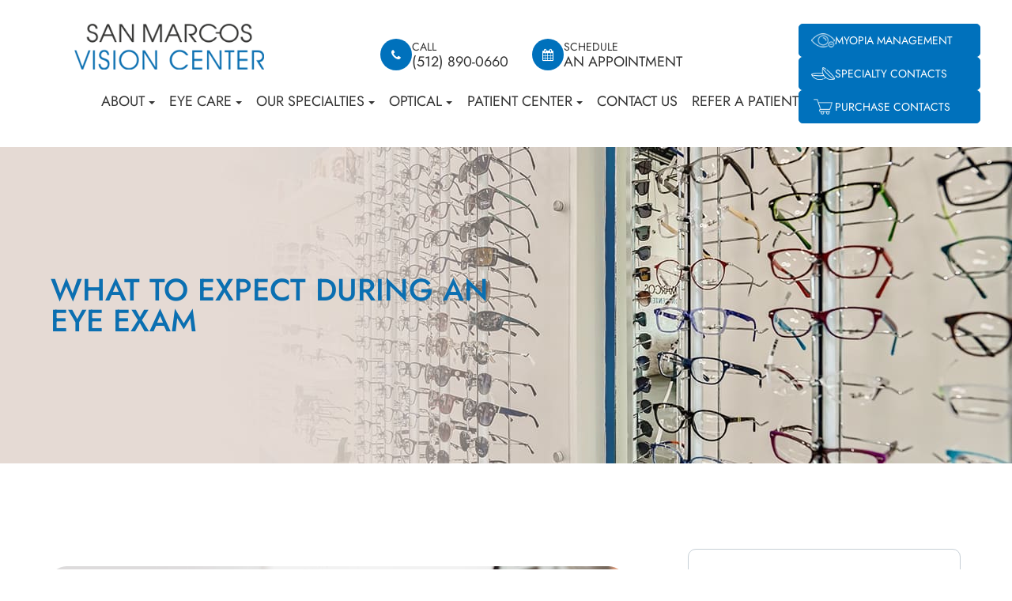

--- FILE ---
content_type: text/html; charset=UTF-8
request_url: https://www.sanmarcosvision.com/what-to-expect-during-an-eye-exam.html
body_size: 21583
content:
<!DOCTYPE html>
<html lang="en-US"><head><meta charset="utf-8"><meta name="viewport" content="width=device-width, initial-scale=1, maximum-scale=1,user-scalable=0"><link rel="shortcut icon" type="image/x-icon" href="https://www.royacdn.com/unsafe/smart/Site-0c31e8ce-32bf-4051-9c51-4b62e2d20e53/assets_mockup/smvc_favicon.png"><meta name="google-site-verification" content="f1RNExfoEu29T8t5Z8XcNTyCz5lDILPrFoZ0Pw06gro"><title>What to Expect During an Eye Exam </title><meta name="description" content="San Marcos Vision Center provides the highest quality of health services in San Marcos, TX and the nearby communities. Call (512) 890-0660 to schedule an appointment today!"><meta name="keywords" content=""><link href="https://www.sanmarcosvision.com/css/bootstrap.min.css" rel="stylesheet" type="text/css"><link href="https://www.sanmarcosvision.com/css/common-global.css" rel="stylesheet" type="text/css"><link href="https://www.sanmarcosvision.com/css/site-overrides.css?jxl1948805423=jxl1948805423" rel="stylesheet" type="text/css"><link href="https://www.sanmarcosvision.com/css/pages/WebPage-d350150b-ec39-4f4f-9904-8090c7def822.css?jxl1948805423=jxl1948805423" rel="stylesheet" type="text/css"><link rel="stylesheet" href="https://use.fontawesome.com/releases/v5.6.3/css/all.css" integrity="sha384-UHRtZLI+pbxtHCWp1t77Bi1L4ZtiqrqD80Kn4Z8NTSRyMA2Fd33n5dQ8lWUE00s/" crossorigin="anonymous"><link rel="stylesheet" href="//maxcdn.bootstrapcdn.com/font-awesome/4.7.0/css/font-awesome.min.css"><link rel="stylesheet" type="text/css" href="//cdn.jsdelivr.net/npm/slick-carousel@1.8.1/slick/slick.css"><link href="https://www.sanmarcosvision.com/styles/dependencies.css" rel="stylesheet"><link href="https://www.sanmarcosvision.com/styles/default.css" rel="stylesheet"><link href="https://www.sanmarcosvision.com/styles/site.css" rel="stylesheet"><link href="https://www.sanmarcosvision.com/styles/color_scheme_1.css" rel="stylesheet"><link href="https://www.sanmarcosvision.com/styles/overrides.css" rel="stylesheet"><script>(function(w,d,s,l,i){w[l]=w[l]||[];w[l].push({'gtm.start':new Date().getTime(),event:'gtm.js'});var f=d.getElementsByTagName(s)[0],j=d.createElement(s),dl=l!='dataLayer'?'&l='+l:'';j.async=true;j.src='https://www.googletagmanager.com/gtm.js?id='+i+dl;f.parentNode.insertBefore(j,f);})(window,document,'script','dataLayer','GTM-5SBTLNQ');</script><script>function doCanvasCaptcha(){}</script><meta name="robots" content="noindex"><script type="text/javascript">var _userway_config={position:3,size:'small',account:'sSEkA4Kkqq'};</script><script type="text/javascript" src="https://cdn.userway.org/widget.js"></script></head><body data-webroot="" data-page-id="WebPage-d350150b-ec39-4f4f-9904-8090c7def822" data-page-name="what-to-expect-during-an-eye-exam" data-siteid="Site-0c31e8ce-32bf-4051-9c51-4b62e2d20e53" data-site="Site-0c31e8ce-32bf-4051-9c51-4b62e2d20e53" class="default"> <div class="site-content"> <div id="ry-pg-header"> <div id="ry-section-header" class="col-xs-12 hidden-xs hidden-sm module-43 ry-section"><div class="col-xs-12 ry-container"><div class="col-xs-12 ry-content ry-flex"><div class="col-xs-12 col-md-2 col-lg-2 ry-left ry-logo"><img src="https://s3.amazonaws.com/static.organiclead.com/Site-0c31e8ce-32bf-4051-9c51-4b62e2d20e53/assets_mockup/logo.png" loading="lazy" alt="" class="img-responsive" data-url="https://www.sanmarcosvision.com/"></div><div class="col-xs-12 col-md-10 col-lg-10 ry-right ry-flex"><div class="col-xs-12 ry-leads"><div> <div class="ry-button phone"> <a href="tel:5128900660"> <div class="ry-icon"><i class="fa fa-phone"></i></div> <div class="ry-text"><span class="block-text">Call</span> (512) 890-0660</div> </a></div> <div class="ry-button appointment"> <a href="https://scheduleyourexam.com/v3/index.php/2438/?_ga=2.25960958.2109813098.1662736436-890570508.1662736436" target="_blank"> <div class="ry-icon"><i class="fa fa-calendar"></i></div> <div class="ry-text"><span class="block-text">Schedule</span>an Appointment</div> </a></div> </div></div><div class="ry-menu"><ul class="nav-menu ry-nav"><li class="dropdown  " role="presentation">
<a class="dropdown-toggle" data-toggle="dropdown" href="#" role="button" aria-haspopup="true" aria-expanded="false">
About<span class="caret"></span></a><ul class="dropdown-menu"><li class=" "><a href="https://www.sanmarcosvision.com/about-us.html">About Us</a></li> <li class=" "><a href="https://www.sanmarcosvision.com/meet-our-staff.html">Meet Our Doctor</a></li> <li class=" "><a href="https://www.sanmarcosvision.com/our-technology.html">Our Technology</a></li>
</ul></li> <li class="dropdown  " role="presentation">
<a class="dropdown-toggle" data-toggle="dropdown" href="#" role="button" aria-haspopup="true" aria-expanded="false">
Eye Care<span class="caret"></span></a><ul class="dropdown-menu"><li class=" "><a href="https://www.sanmarcosvision.com/comprehensive-eye-exam.html">Eye Exams</a></li> <li class=" "><a href="https://www.sanmarcosvision.com/pediatric-vision-exams.html">Pediatric Eye Exams</a></li> <li class=" "><a href="https://www.sanmarcosvision.com/senior-care.html">Senior Exams</a></li> <li class=" "><a href="https://www.sanmarcosvision.com/contact-lens-exams.html">Contact Lenses</a></li> <li class=" "><a href="https://www.sanmarcosvision.com/eye-emergencies.html">Urgent Care</a></li>
</ul></li> <li class="dropdown  " role="presentation">
<a class="dropdown-toggle" data-toggle="dropdown" href="#" role="button" aria-haspopup="true" aria-expanded="false">
Our Specialties<span class="caret"></span></a><ul class="dropdown-menu"><li class="third-level-container sc "><a href="https://www.sanmarcosvision.com/specialty-contact-lenses.html">Specialty Contacts</a></li> <li class="third-level sc "><a href="https://www.sanmarcosvision.com/scleral-lenses.html">Scleral Lenses</a></li> <li class="third-level sc "><a href="#">Prosthetic Lenses</a></li> <li class="third-level sc "><a href="https://www.sanmarcosvision.com/custom-soft-lenses.html">Custom Soft Lenses</a></li> <li class="third-level sc "><a href="https://www.sanmarcosvision.com/specialty-contact-lenses.html">Hybrid Lenses</a></li> <li class="third-level sc "><a href="#">Rigid Gas Permeable (RGPs)</a></li> <li class="third-level sc "><a href="#">EyePrintPRO&trade;</a></li> <li class="third-level sc "><a href="https://www.sanmarcosvision.com/ortho-k.html">Adult Orthokeratology (OrthoK)</a></li> <li class="third-level-container mm "><a href="#">Myopia Management</a></li> <li class="third-level mm "><a href="https://www.sanmarcosvision.com/myopia-management.html">What is Myopia?</a></li> <li class="third-level mm "><a href="https://www.sanmarcosvision.com/ortho-k.html">Orthokeratology (OrthoK)</a></li> <li class="third-level mm "><a href="https://www.sanmarcosvision.com/soft-mf-lenses.html">Soft MF lenses</a></li> <li class="third-level mm "><a href="https://www.sanmarcosvision.com/atropine-treatment.html">Atropine Treatment</a></li> <li class="third-level-container mc "><a href="#">Medical Care</a></li> <li class="third-level mc "><a href="https://www.sanmarcosvision.com/keratoconus-and-your-treatment-options.html">Keratoconus</a></li> <li class="third-level mc "><a href="https://www.sanmarcosvision.com/glaucoma-management.html">Glaucoma Management</a></li> <li class="third-level mc "><a href="https://www.sanmarcosvision.com/cataracts.html">Cataracts</a></li> <li class="third-level mc "><a href="https://www.sanmarcosvision.com/macular-degeneration.html">Macular Degeneration</a></li> <li class="third-level mc "><a href="https://www.sanmarcosvision.com/seasonal-allergies-and-the-eyes.html">Ocular Allergies</a></li> <li class=" "><a href="https://www.sanmarcosvision.com/eye-emergencies.html">Urgent Care</a></li> <li class=" "><a href="https://www.sanmarcosvision.com/dry-eye-treatment.html">Dry Eye Treatment</a></li>
</ul></li> <li class="dropdown  " role="presentation">
<a class="dropdown-toggle" data-toggle="dropdown" href="#" role="button" aria-haspopup="true" aria-expanded="false">
Optical<span class="caret"></span></a><ul class="dropdown-menu"><li class=" "><a href="https://www.sanmarcosvision.com/optical-services.html">Our Optical</a></li> <li class=" "><a href="https://www.sanmarcosvision.com/same-day-glasses.html">Same-Day Glasses</a></li> <li class=" "><a href="https://www.sanmarcosvision.com/eyeglasses.html">Glasses</a></li> <li class=" "><a href="https://sanmarcosvision.arrellio.com/" target="_blank">Purchase Contacts</a></li>
</ul></li> <li class="dropdown  " role="presentation">
<a class="dropdown-toggle" data-toggle="dropdown" href="#" role="button" aria-haspopup="true" aria-expanded="false">
Patient Center<span class="caret"></span></a><ul class="dropdown-menu"><li class=" "><a href="https://www.sanmarcosvision.com/before-your-exam.html">Before Your Exam</a></li> <li class=" "><a href="https://www.sanmarcosvision.com/onlineforms.html">Patient Forms</a></li> <li class=" "><a href="https://www.sanmarcosvision.com/payment-options.html">Payment Options</a></li> <li class=" "><a href="https://sanmarcosvision.securepayments.cardpointe.com/pay?">Pay Online</a></li> <li class=" "><a href="https://www.sanmarcosvision.com/insurance.html">Insurance</a></li> <li class=" "><a href="https://www.sanmarcosvision.com/blog.html">Blog</a></li> <li class=" "><a href="https://www.sanmarcosvision.com/testimonials.html">Testimonials</a></li> <li class=" "><a href="https://www.sanmarcosvision.com/case-studies.html">Case Studies</a></li>
</ul></li> <li class=" " data-active=""><a href="https://www.sanmarcosvision.com/contact-info-hours.html">Contact Us</a></li> <li class=" " data-active=""><a href="https://www.sanmarcosvision.com/referral-page.html">Refer a Patient</a></li> </ul></div></div><div class="col-xs-12 col-md-10 col-lg-2 ry-spotlight"><div class="header-button-wrapper"><a href="https://www.sanmarcosvision.com/myopia-management.html"> <img src="https://static.royacdn.com/Site-5978cf15-ebe7-4198-9035-7c6661c98d92/myopia_managemenr_icon.png"> Myopia Management</a> <a href="https://www.sanmarcosvision.com/specialty-contact-lenses.html"> <img src="https://s3.amazonaws.com/static.organiclead.com/Site-0c31e8ce-32bf-4051-9c51-4b62e2d20e53/assets_inner/contact_lens.png"> Specialty Contacts</a> <a href="https://sanmarcosvision.arrellio.com/" target="_blank"> <img src="https://s3.amazonaws.com/static.organiclead.com/Site-0c31e8ce-32bf-4051-9c51-4b62e2d20e53/assets_inner/icon_purchasecontacts.png"> Purchase Contacts</a></div></div></div></div></div><div id="theme2-smHeader" class="col-xs-12 hidden-md hidden-lg "><div class="mobile-container"> <div class="menu-wrap"> <div class="flex-wrap"> <div class="flex-item left-nav"> <div class="mobile-nav"> <button class="hamburger hamburger--collapse" type="button"> <div class="flex-btn"> <span class="hamburger-box"><span class="hamburger-inner"></span></span> </div> </button> </div> <div class="mobile_logo"> <a style="display: block;" href="https://www.sanmarcosvision.com/index.html"> <img src="https://s3.amazonaws.com/static.organiclead.com/Site-0c31e8ce-32bf-4051-9c51-4b62e2d20e53/assets_mockup/logo.png" class="img-responsive"></a> </div> </div> <div class="flex-item right-nav"> <div class="mobile-button"> <a href="tel:5128900660"><i class="fa fa-phone" aria-hidden="true"></i></a> <a href="https://scheduleyourexam.com/v3/index.php/2438/?_ga=2.25960958.2109813098.1662736436-890570508.1662736436" target="_blank"><i class="fa fa-calendar" aria-hidden="true"></i></a> <a href="https://sanmarcosvision.securepayments.cardpointe.com/pay?" target="_blank"><i class="fa fa-credit-card-alt"></i></a> </div> </div> <div class="flex-item mobile_menu"> <nav id="mobile_menu"><ul id="menu_container"></ul></nav></div> </div> </div></div></div> </div> <div id="ry-pg-banner"> <div class="col-xs-12 ry-bnr-wrp ry-el-bg"><img src="https://s3.amazonaws.com/static.organiclead.com/Site-0c31e8ce-32bf-4051-9c51-4b62e2d20e53/assets_updated/ib1.jpg" loading="lazy" alt="" class="img-responsive"></div><div class="col-xs-12 ry-bnr-wrp ry-el-bg"><img src="https://s3.amazonaws.com/static.organiclead.com/Site-0c31e8ce-32bf-4051-9c51-4b62e2d20e53/assets_updated/ib2.jpg" loading="lazy" alt="" class="img-responsive"></div><div class="col-xs-12 ry-bnr-wrp ry-el-bg"><img src="https://s3.amazonaws.com/static.organiclead.com/Site-0c31e8ce-32bf-4051-9c51-4b62e2d20e53/assets_updated/ib3.jpg" loading="lazy" alt="" class="img-responsive"></div><div class="col-xs-12 ry-bnr-wrp ry-el-bg"><img src="https://s3.amazonaws.com/static.organiclead.com/Site-0c31e8ce-32bf-4051-9c51-4b62e2d20e53/assets_updated/ib4.jpg" loading="lazy" alt="" class="img-responsive"></div><div class="col-xs-12 ry-pg-title"><div class="col-xs-12 ry-container"><div><h1>What to Expect During an Eye Exam</h1></div></div></div> </div> <div id="ry-pg-content"> <div id="ry-pg-body" class="col-xs-12 ry-section"><div class="col-xs-12 ry-container"><div class="col-xs-12 ry-content ry-flex"><div class="col-xs-12 col-md-8 col-lg-8 ry-left"><div class="col-xs-12 ry-photo"><img src="https://s3.amazonaws.com/static.organiclead.com/Site-1409c63e-f205-4b51-aed7-ef3c9a277552/17.jpg" loading="lazy" alt="What to Expect During an Eye Exam" class="img-responsive"></div><div><p></p><p>The parts of a comprehensive eye examination vary according to the patient's age, date of last exam, and other factors. Not all parts of the eye exam may be needed or performed, but the&nbsp;first part of the eye exam will include documenting medical history. Here are some eye and vision tests that are likely to be encountered during a comprehensive eye exam:<br>&nbsp;</p><h4>Visual Acuity Tests</h4><p>Visual acuity tests measure the sharpness of vision and are usually performed using a projected eye chart to measure the distance visual acuity and a hand-held small acuity chart to measure the near vision (for reading).<br>&nbsp;</p><h4>Color Blindness Test</h4><p>A screening test that checks the color vision is often performed early in a comprehensive eye exam to rule out color blindness.<br>&nbsp;</p><h4>Cover test to check eye alignment.</h4><p>A test used to assess strabismus or a more subtle binocular vision problem that could cause eye strain or amblyopia (lazy eye).<br>&nbsp;</p><h4>Ocular Motility (Eye Movements) Testing</h4><p>Ocular motility testing is performed to determine how well eyes can follow a moving object and/or quickly move between and accurately fixate on two separate targets.<br>&nbsp;</p><h4>Stereopsis (Depth Perception) Test</h4><p>This is used to test perception of depth and 3-dimensional structure obtained on the basis of visual information deriving from two eyes by individuals with normally developed binocular vision.<br>&nbsp;</p><h4>Retinoscopy</h4><p>This test is used to estimate which lens powers will best correct distance vision. Based on the way the light reflects from the eye, the doctor is able to obtain an approximation of the eyeglass prescription. This test is useful for children and patients who are unable to accurately answer the doctor's questions.<br>&nbsp;</p><h4>Manual refraction with a phoropter.</h4><p>This is the test used&nbsp;to determine the exact eyeglass prescription.</p></div><div><p></p><h4><br>Autorefractors and Aberrometers</h4><p>Autorefractor or aberrometer may be used to automatically estimate the eyeglass prescription. This is helpful for determining an eyeglass prescription for young children and other patients who may have trouble sitting still, paying attention and providing the feedback that the doctor needs to perform accurate manual refraction. They also save time as they take only a few seconds.<br>&nbsp;</p><h4>Slit-lamp exam</h4><p>A slit lamp is a binocular microscope (or biomicroscope) used to examine the structures of the eye under high magnification, including eyelids, cornea, conjunctiva, iris, and lens. With the help of a hand-held lens, the doctor may also use the slit lamp to examine structures located farther back in the eye, such as the retina and optic nerve.<br><br>The slit lamp exam can be used to detect&nbsp;a wide range of eye conditions and diseases, including cataracts, macular degeneration, corneal ulcers, and diabetic retinopathy, etc.<br>&nbsp;</p><h4>The Glaucoma Test</h4><p>Testing for glaucoma typically begins with measuring the pressure inside the eyes. This can be done by the "puff-of-air"&nbsp;test, based on the eye's resistance to the puff of air, the machine calculates intraocular pressure (IOP).<br><br>High eye pressure patients may be at risk for or have glaucoma. The test is completely painless, and the tonometer does not touch your eye.<br>&nbsp;</p><h4>Pupil Dilation</h4><p>To obtain a better view of the eye's internal structures, the eye doctor instills dilating eye drops to enlarge the pupils which&nbsp;usually takes about 20-30 minutes&nbsp;to start working. When pupils are dilated, eyes will be sensitive to light (because more light is getting into the eyes) and you may notice difficulty focusing on objects up close. These effects can last for several hours, depending on the strength of the drops used.<br>&nbsp;</p><h4>Visual Field Test</h4><p>This test checks for the possible presence of blind spots (scotomas) in the peripheral (side)&nbsp;vision by performing a visual field test. These blind spots can originate from eye diseases like glaucoma or may help identify specific areas of brain damage caused by a stroke or tumor.<br>&nbsp;</p><h4>How long will the appointment take?</h4><p>A comprehensive eye exam can take 1 hour or longer, depending on the number and complexity of tests required to fully evaluate vision and the eyes health. If the eyes are dilated, at least a 90-minute appointment should be planned.<br>&nbsp;</p><h4>Can I drive after my eyes are dilated?</h4><p>Many patients are able to drive themselves after having their eyes dilated, but it is important to remember that eyes will be sensitive to light and vision may be blurry and you should wear sunglasses after your exam.<br><br>For your safety, if you do not feel comfortable driving, arrange for someone to drive you home.</p></div></div><div class="col-xs-12 col-md-4 col-lg-4 ry-right"><div id="ry-sidebar" class="col-xs-12 "><div class="col-xs-12 ry-sb-main"><div class="input-group search-bar-widget " id="searchfield" data-url="https://www.sanmarcosvision.com/search-result.html" data-variables="search"> <input type="text" class="form-control" placeholder="Enter search keyword" value=""><span class="input-group-btn"> <button class="btn btn-primary search-btn" type="button"><i class="fa fa-search"></i></button> </span></div><div class="col-xs-12 ry-sb-title hidden"><div>Quick Links</div></div><div class="col-xs-12 ry-link-wrp hidden"><div><ul class="ry-link"><li class="ry-link-item " data-active=""><a href="https://www.sanmarcosvision.com/about.html">About Us</a></li> <li class="ry-link-item " data-active=""><a href="https://www.sanmarcosvision.com/services.html">Our Services</a></li> <li class="ry-link-item " data-active=""><a href="https://www.sanmarcosvision.com/our-team.html">Meet The Team</a></li> <li class="ry-link-item " data-active=""><a href="https://www.sanmarcosvision.com/reviews.html">Testimonials</a></li> <li class="ry-link-item " data-active=""><a href="https://www.sanmarcosvision.com/contact-us.html">Contact Us</a></li> </ul></div></div></div><div class="col-xs-12 ry-sb-articles"><div class="col-xs-12 "><div class="col-xs-12 "><div class="col-xs-12 ry-sb-title"><div>Helpful Articles</div></div><div class="col-xs-12 "><div id="accordion" class="col-xs-12 ry-link-wrp"><div class="ry-drop-nav ry-link-item" id="visiontherapy"><a href="javascript:;">vision therapy</a></div><div class="ry-drop-nav ry-link-item" id="services"><a href="javascript:;">services</a></div><div class="ry-drop-nav ry-link-item" id="contactlenses"><a href="javascript:;">contact lenses</a></div><div class="ry-drop-nav ry-link-item" id="eyeglasses"><a href="javascript:;">eyeglasses</a></div><div class="ry-drop-nav ry-link-item" id="eyehealth"><a href="javascript:;">eye health</a></div><div class="ry-drop-nav ry-link-item" id="surgicalprocedures"><a href="javascript:;">surgical procedures</a></div><div class="ry-drop-nav ry-link-item" id="products"><a href="javascript:;">products</a></div><div class="ry-drop-nav ry-link-item" id="eyesurgeryco-management"><a href="javascript:;">eye surgery co-management</a></div><div class="ry-drop-nav ry-link-item" id="oculardiseasemanagement"><a href="javascript:;">ocular disease management</a></div><div class="ry-drop-nav ry-link-item" id="technology"><a href="javascript:;">technology</a></div></div><div class="col-xs-12 hidden-xs hidden-sm hidden-md hidden-lg ry-dropdown-list"><div class="ry-dropdown"><li data-tags="eyehealth" data-class="eye health"><a href="https://www.sanmarcosvision.com/best-for-food-health.html">Best Foods for Eye Health</a></li></div><div class="ry-dropdown"><li data-tags="eyeglasses" data-class="eyeglasses"><a href="https://www.sanmarcosvision.com/understanding-computer-vision-syndrome.html">Understanding Computer Vision Syndrome</a></li></div><div class="ry-dropdown"><li data-tags="oculardiseasemanagement" data-class="ocular disease management"><a href="https://www.sanmarcosvision.com/diabetic-related-eye-exams.html">Diabetic Related Eye Exams</a></li></div><div class="ry-dropdown"><li data-tags="visiontherapy" data-class="vision therapy"><a href="https://www.sanmarcosvision.com/vision-therapy.html">Vision Therapy</a></li></div><div class="ry-dropdown"><li data-tags="services" data-class="services"><a href="https://www.sanmarcosvision.com/comprehensive-eye-exam.html">Comprehensive Eye Exam</a></li></div><div class="ry-dropdown"><li data-tags="products" data-class="products"><a href="https://www.sanmarcosvision.com/eyepromise.html">EyePromise</a></li></div><div class="ry-dropdown"><li data-tags="contactlenses" data-class="contact lenses"><a href="https://www.sanmarcosvision.com/keratoconus-and-your-treatment-options.html">Keratoconus and Your Treatment Options</a></li></div><div class="ry-dropdown"><li data-tags="services" data-class="services"><a href="https://www.sanmarcosvision.com/pediatric-eye-exams.html">Pediatric Eye Exams</a></li></div><div class="ry-dropdown"><li data-tags="eyehealth" data-class="eye health"><a href="https://www.sanmarcosvision.com/how-exercise-benefits-the-eye.html">How Exercise Benefits the Eye </a></li></div><div class="ry-dropdown"><li data-tags="visiontherapy" data-class="vision therapy"><a href="https://www.sanmarcosvision.com/sports-vision.html">Sports Vision</a></li></div><div class="ry-dropdown"><li data-tags="eyeglasses" data-class="eyeglasses"><a href="https://www.sanmarcosvision.com/considering-your-face-shape-when-choosing-eye-glass-frames.html">Considering Your Face Shape When Choosing Eye Glass Frames</a></li></div><div class="ry-dropdown"><li data-tags="visiontherapy" data-class="vision therapy"><a href="https://www.sanmarcosvision.com/amblyopia.html">Amblyopia</a></li></div><div class="ry-dropdown"><li data-tags="products" data-class="products"><a href="https://www.sanmarcosvision.com/macuhealth.html">MacuHealth</a></li></div><div class="ry-dropdown"><li data-tags="eyehealth" data-class="eye health"><a href="https://www.sanmarcosvision.com/importance-of-routine-eye-exams.html">Importance of Routine Eye Exams</a></li></div><div class="ry-dropdown"><li data-tags="services,contactlenses" data-class="services"><a href="https://www.sanmarcosvision.com/contact-lens-exam.html">Contact Lens Exam</a></li></div><div class="ry-dropdown"><li data-tags="contactlenses" data-class="contact lenses"><a href="https://www.sanmarcosvision.com/scleral-lenses.html">Scleral Lenses</a></li></div><div class="ry-dropdown"><li data-tags="services,contactlenses" data-class="services"><a href="https://www.sanmarcosvision.com/ortho-k.html">Ortho K</a></li></div><div class="ry-dropdown"><li data-tags="eyehealth" data-class="eye health"><a href="https://www.sanmarcosvision.com/how-your-eyes-change-with-age.html">How Your Eyes Change with Age</a></li></div><div class="ry-dropdown"><li data-tags="products" data-class="products"><a href="https://www.sanmarcosvision.com/ocusoft.html">OCuSOFT</a></li></div><div class="ry-dropdown"><li data-tags="eyehealth" data-class="eye health"><a href="https://www.sanmarcosvision.com/eye-safety-tips.html">Eye Safety Tips </a></li></div><div class="ry-dropdown"><li data-tags="services" data-class="services"><a href="https://www.sanmarcosvision.com/myopia-management.html">Myopia Management</a></li></div><div class="ry-dropdown"><li data-tags="services" data-class="services"><a href="https://www.sanmarcosvision.com/dry-eye-treatment.html">Dry Eye Treatment</a></li></div><div class="ry-dropdown"><li data-tags="eyehealth" data-class="eye health"><a href="https://www.sanmarcosvision.com/seasonal-allergies-and-the-eyes.html">Seasonal Allergies And The Eyes</a></li></div><div class="ry-dropdown"><li data-tags="services" data-class="services"><a href="https://www.sanmarcosvision.com/glaucoma-testing.html">Glaucoma Testing</a></li></div><div class="ry-dropdown"><li data-tags="eyehealth" data-class="eye health"><a href="https://www.sanmarcosvision.com/common-eye-disorders-explained.html">Common Eye Disorders Explained</a></li></div><div class="ry-dropdown"><li data-tags="services" data-class="services"><a href="https://www.sanmarcosvision.com/eye-emergencies.html">Eye Emergencies</a></li></div><div class="ry-dropdown"><li data-tags="surgicalprocedures" data-class="surgical procedures"><a href="https://www.sanmarcosvision.com/implantable-contact-lenses.html">Implantable Contact Lenses</a></li></div><div class="ry-dropdown"><li data-tags="surgicalprocedures" data-class="surgical procedures"><a href="https://www.sanmarcosvision.com/benefits-of-lasik.html">Benefits of LASIK</a></li></div><div class="ry-dropdown"><li data-tags="services" data-class="services"><a href="https://www.sanmarcosvision.com/low-vision.html">Low Vision</a></li></div><div class="ry-dropdown"><li data-tags="services" data-class="services"><a href="https://www.sanmarcosvision.com/demodex.html">Demodex</a></li></div><div class="ry-dropdown"><li data-tags="services" data-class="services"><a href="https://www.sanmarcosvision.com/pink-eye.html">Pink Eye</a></li></div><div class="ry-dropdown"><li data-tags="services" data-class="services"><a href="https://www.sanmarcosvision.com/macular-degeneration.html">Macular Degeneration</a></li></div><div class="ry-dropdown"><li data-tags="services" data-class="services"><a href="https://www.sanmarcosvision.com/what-to-expect-during-an-eye-exam.html">What to Expect During an Eye Exam</a></li></div><div class="ry-dropdown"><li data-tags="services" data-class="services"><a href="https://www.sanmarcosvision.com/refraction-test.html">Refraction Test</a></li></div><div class="ry-dropdown"><li data-tags="surgicalprocedures" data-class="surgical procedures"><a href="https://www.sanmarcosvision.com/limbal-relaxing-incisions.html">Limbal Relaxing Incisions</a></li></div><div class="ry-dropdown"><li data-tags="surgicalprocedures" data-class="surgical procedures"><a href="https://www.sanmarcosvision.com/idesign-custom-lasik.html">iDesign Custom Lasik</a></li></div><div class="ry-dropdown"><li data-tags="eyesurgeryco-management,surgicalprocedures" data-class="eye surgery co-management"><a href="https://www.sanmarcosvision.com/am-i-a-candidate-for-lasik.html">Am I a candidate for LASIK?</a></li></div><div class="ry-dropdown"><li data-tags="surgicalprocedures" data-class="surgical procedures"><a href="https://www.sanmarcosvision.com/lasik-procedure.html">LASIK Procedure</a></li></div><div class="ry-dropdown"><li data-tags="surgicalprocedures" data-class="surgical procedures"><a href="https://www.sanmarcosvision.com/cosmetic-services.html">Cosmetic Services</a></li></div><div class="ry-dropdown"><li data-tags="contactlenses" data-class="contact lenses"><a href="https://www.sanmarcosvision.com/types-of-daily-contact-lenses.html">Types of Daily Contact Lenses </a></li></div><div class="ry-dropdown"><li data-tags="technology" data-class="technology"><a href="https://www.sanmarcosvision.com/optomap.html">Optomap</a></li></div><div class="ry-dropdown"><li data-tags="contactlenses" data-class="contact lenses"><a href="https://www.sanmarcosvision.com/specialty-contact-lenses.html">Specialty Contact Lenses</a></li></div><div class="ry-dropdown"><li data-tags="technology" data-class="technology"><a href="https://www.sanmarcosvision.com/autorefraction.html">Autorefraction</a></li></div><div class="ry-dropdown"><li data-tags="technology" data-class="technology"><a href="https://www.sanmarcosvision.com/optical-coherence-tomography.html">Optical Coherence Tomography</a></li></div><div class="ry-dropdown"><li data-tags="technology" data-class="technology"><a href="https://www.sanmarcosvision.com/tonometer.html">Tonometer</a></li></div><div class="ry-dropdown"><li data-tags="eyeglasses" data-class="eyeglasses"><a href="https://www.sanmarcosvision.com/enchroma-lens-technology.html">EnChroma Lens Technology</a></li></div><div class="ry-dropdown"><li data-tags="services" data-class="services"><a href="https://www.sanmarcosvision.com/corneal-refractive-therapy.html">Corneal Refractive Therapy</a></li></div><div class="ry-dropdown"><li data-tags="eyeglasses" data-class="eyeglasses"><a href="https://www.sanmarcosvision.com/lens-technology.html">Lens Technology</a></li></div><div class="ry-dropdown"><li data-tags="technology" data-class="technology"><a href="https://www.sanmarcosvision.com/visual-field.html">Visual Field</a></li></div><div class="ry-dropdown"><li data-tags="contactlenses" data-class="contact lenses"><a href="https://www.sanmarcosvision.com/corneal-refractive-therapy.html">Corneal Refractive Therapy</a></li></div><div class="ry-dropdown"><li data-tags="services" data-class="services"><a href="https://www.sanmarcosvision.com/senior-care.html">Senior Care</a></li></div><div class="ry-dropdown"><li data-tags="services" data-class="services"><a href="https://www.sanmarcosvision.com/medical-eye-exam.html">Medical Eye Exam</a></li></div><div class="ry-dropdown"><li data-tags="eyehealth" data-class="eye health"><a href="https://www.sanmarcosvision.com/seasonal-allergies-and-the-eyes.html">Seasonal Allergies And The Eyes</a></li></div><div class="ry-dropdown"><li data-tags="general" data-class="services"><a href="https://www.sanmarcosvision.com/glaucoma-treatment.html">Glaucoma Treatment</a></li></div><div class="ry-dropdown"><li data-tags="surgicalprocedures" data-class="surgical procedures"><a href="https://www.sanmarcosvision.com/understanding-prk.html">Understanding PRK</a></li></div><div class="ry-dropdown"><li data-tags="surgicalprocedures" data-class="surgical procedures"><a href="https://www.sanmarcosvision.com/which-patients-are-good-candidates-for-premium-iol.html">Which Patients are Good Candidates for Premium IOL</a></li></div><div class="ry-dropdown"><li data-tags="surgicalprocedures" data-class="surgical procedures"><a href="https://www.sanmarcosvision.com/can-diet-reverse-diabetic-retinopathy.html">Can Diet Reverse Diabetic Retinopathy</a></li></div><div class="ry-dropdown"><li data-tags="surgicalprocedures" data-class="surgical procedures"><a href="https://www.sanmarcosvision.com/eye-disease-treatment.html">Eye Disease Treatment</a></li></div><div class="ry-dropdown"><li data-tags="surgicalprocedures" data-class="surgical procedures"><a href="https://www.sanmarcosvision.com/why-should-you-consider-eyelid-rejuvenation.html">Why Should You Consider Eyelid Rejuvenation</a></li></div><div class="ry-dropdown"><li data-tags="surgicalprocedures" data-class="surgical procedures"><a href="https://www.sanmarcosvision.com/lasik-surgery.html">LASIK Surgery</a></li></div><div class="ry-dropdown"><li data-tags="surgicalprocedures" data-class="surgical procedures"><a href="https://www.sanmarcosvision.com/overview-of-visian-icl.html">Overview of Visian ICL</a></li></div></div></div></div></div></div><div class="col-xs-12 ry-sb-cta"><div class="col-xs-12 ry-cta-wrp ry-el-bg ry-el-link"><div class="col-xs-12 ry-cta"><div class="col-xs-12 ry-cta-contain"><img src="https://s3.amazonaws.com/static.organiclead.com/Site-0c31e8ce-32bf-4051-9c51-4b62e2d20e53/assets_client_edits/sb1.jpg" loading="lazy" alt="" class="img-responsive"><div><p>All Eye<br>Care Services</p><a data-cke-saved-href="https://www.sanmarcosvision.com/services.html" href="https://www.sanmarcosvision.com/services.html" data-toggle-value="" data-toggle-default-visible="false" data-toggle-show-animation="" data-toggle-hide-animation="" data-toggle-show-animation-options="{}" data-toggle-hide-animation-options="{}" id="" class="ry-btn ry-btn-primary" target="_self">Learn More</a></div></div></div></div><div class="col-xs-12 ry-cta-wrp ry-el-bg ry-el-link"><div class="col-xs-12 ry-cta"><div class="col-xs-12 ry-cta-contain"><img src="https://s3.amazonaws.com/static.organiclead.com/Site-0c31e8ce-32bf-4051-9c51-4b62e2d20e53/assets_client_edits/sb2.jpg" loading="lazy" alt="" class="img-responsive"><div><p>Keep<br>In Touch</p><a data-cke-saved-href="https://www.sanmarcosvision.com/contact-us.html" href="https://www.sanmarcosvision.com/contact-info-hours.html" data-toggle-value="" data-toggle-default-visible="false" data-toggle-show-animation="" data-toggle-hide-animation="" data-toggle-show-animation-options="{}" data-toggle-hide-animation-options="{}" id="" class="ry-btn ry-btn-primary" target="_self">Contact Us</a></div></div></div></div></div></div></div></div></div></div> </div> <div id="ry-pg-footer"> <div id="map-wrap" class="col-xs-12 sections"><div class="hidden"><h4 style="text-align: center;">MAP</h4></div><div id="ry-section-map" class="col-xs-12 custom--landing--footer"><div class="map-widget" id="LandingFooter"><h4>Call to Book, or Use Our Online Appointment Scheduler</h4>
<ul><li> <a href="tel:5128900660" class="ry-btn ry-btn-primary">CALL <span class="custom_phone-dynamic"> (512) 890-0660</span></a> </li> <li> <a target="_blank" href="https://scheduleyourexam.com/v3/index.php/2438/?_ga=2.244599941.1240525407.1723992937-1890806524.1671998704&amp;_gl=1*iwe39t*_gcl_au*MjYyODM0NzQzLjE3MjEzODA0NjEuOTM3MzUzMjQxLjE3MjE3MTI0NTAuMTcyMTcxMzEyMA..*_ga*MTg5MDgwNjUyNC4xNjcxOTk4NzA0*_ga_VDL8KVPYMD*MTcyNDAyNDY1MS4yLjEuMTcyNDAyODc0My41LjAuMA.." class="ry-btn ry-btn-primary">Online Scheduler</a> </li>
</ul></div></div></div><div class="col-xs-12 module-16"><div class="col-xs-12 col-lg-12 ry-container"><div id="footer-row1" class="col-xs-12 ry-content ry-flex"><div class="col-xs-12 card-wrap"><div id="card1" class="col-xs-12 col-lg-12 card"><div class="col-xs-12 card-title"><div><h3 class="ry-heading">CONTACT INFORMATION</h3></div></div><div class="col-xs-12 card-body"><div class="col-xs-12 office-details"><div class="ry-footer-address ry-footer-detail"><p><span class="span-4">901C Highway 80 <span class="span-5">San Marcos, TX 78666</span></span><br><em>We are located in the Sanmar Plaza next to Jason&rsquo;s Deli</em><br><span class="span-4"><a data-cke-saved-href="https://www.google.com/maps/place/San+Marcos+Vision+Center/@29.8824329,-97.9198822,15z/data=!4m2!3m1!1s0x0:0x72576b8df03f6f03?sa=X&amp;ved=2ahUKEwiRnJ_o1_P4AhVkI0QIHbtsCLQQ_BJ6BAhREAU" href="https://www.google.com/maps/place/San+Marcos+Vision+Center/@29.8824329,-97.9198822,15z/data=!4m2!3m1!1s0x0:0x72576b8df03f6f03?sa=X&amp;ved=2ahUKEwiRnJ_o1_P4AhVkI0QIHbtsCLQQ_BJ6BAhREAU" data-toggle-value="" data-toggle-default-visible="false" data-toggle-show-animation="" data-toggle-hide-animation="" data-toggle-show-animation-options="{}" data-toggle-hide-animation-options="{}" id="" class="directions" target="_blank">Get Directions</a></span></p></div><div class="ry-footer-detail ry-footer-phone"><a data-cke-saved-href="tel:5128900660" href="tel:512.890.0660" data-toggle-value="" ga-on="click" ga-event-action="Click" ga-event-category="Conversion Activity" ga-event-label="Click To Call" data-toggle-default-visible="false" data-toggle-show-animation="" data-toggle-hide-animation="" data-toggle-show-animation-options="{}" data-toggle-hide-animation-options="{}" id="" class="custom_phone-dynamic" target="_self">(512) 890-0660</a></div></div><div class="col-xs-12 social-media"><ul class="social-icons col-xs-12 "><div class="social-inner-wrap"> <li data-href="https://www.facebook.com/sanmarcosvisioncenter/"><a href="https://www.facebook.com/sanmarcosvisioncenter/" class="fa fa-facebook" target="_blank"></a></li> <li data-href="https://www.google.com/maps/place/San+Marcos+Vision+Center/@29.8824329,-97.9198822,15z/data=!4m2!3m1!1s0x0:0x72576b8df03f6f03?sa=X&amp;ved=2ahUKEwiRnJ_o1_P4AhVkI0QIHbtsCLQQ_BJ6BAhREAU"><a href="https://www.google.com/maps/place/San+Marcos+Vision+Center/@29.8824329,-97.9198822,15z/data=!4m2!3m1!1s0x0:0x72576b8df03f6f03?sa=X&amp;ved=2ahUKEwiRnJ_o1_P4AhVkI0QIHbtsCLQQ_BJ6BAhREAU" class="fa fa-google-plus" target="_blank"></a></li> <li data-href="https://www.yelp.com/biz/san-marcos-vision-center-san-marcos"><a href="https://www.yelp.com/biz/san-marcos-vision-center-san-marcos" class="fa fa-yelp" target="_blank"></a></li> </div></ul></div></div></div><div id="card2" class="col-xs-12 card"><div class="col-xs-12 card-title"><div><h3 class="ry-heading">OFFICE HOURS</h3></div></div><div class="col-xs-12 card-body"><div class="col-xs-12 office-hours"><div class="col-xs-12 day-and-time-wrap"><div class="day-and-time"><span class="span-1">Monday</span> <span class="span-2">9:00 AM - 6:00 PM</span></div><div class="day-and-time"><span class="span-1">Tuesday</span> <span class="span-2">9:00 AM - 6:00 PM</span></div><div class="day-and-time"><span class="span-1">Wednesday</span> <span class="span-2">9:00 AM - 5:00 PM</span></div><div class="day-and-time"><span class="span-1">Thursday</span> <span class="span-2">9:00 AM - 5:00 PM</span></div><div class="day-and-time"><span class="span-1">Friday</span> <span class="span-2">9:00 AM - 5:00 PM</span></div><div class="day-and-time"><span class="span-1">Saturday</span> <span class="span-2">Closed</span></div><div class="day-and-time"><span class="span-1">Sunday</span> <span class="span-2">Closed</span></div></div></div></div></div></div></div><div id="footer-row2" class="col-xs-12 ry-foot-btm ry-flex"><div class="col-xs-12 col-lg-6 ry-left"><div class="col-xs-12 text-wrap"><div class="ry-text"><span class="span-2">&copy; 2025 San Marcos Vision Center. All Rights Reserved.</span> <a data-cke-saved-href="https://www.sanmarcosvision.com/accessibility-statement.html" href="https://www.sanmarcosvision.com/accessibility-statement.html" data-toggle-value="" data-toggle-default-visible="false" data-toggle-show-animation="" data-toggle-hide-animation="" data-toggle-show-animation-options="{}" data-toggle-hide-animation-options="{}" id="" class="" target="_self">Accessibility Statement</a> - <a data-cke-saved-href="https://www.sanmarcosvision.com/privacy-policy.html" href="https://www.sanmarcosvision.com/privacy-policy.html" data-toggle-value="" data-toggle-default-visible="false" data-toggle-show-animation="" data-toggle-hide-animation="" data-toggle-show-animation-options="{}" data-toggle-hide-animation-options="{}" id="" class="" target="_self">Privacy Policy</a> - <a data-cke-saved-href="https://www.sanmarcosvision.com/sitemap.html" href="https://www.sanmarcosvision.com/sitemap.html" data-toggle-value="" data-toggle-default-visible="false" data-toggle-show-animation="" data-toggle-hide-animation="" data-toggle-show-animation-options="{}" data-toggle-hide-animation-options="{}" id="" class="" target="_self">Sitemap</a></div></div></div><div class="col-xs-12 col-lg-6 ry-right"><div class="powered-by"><div class="powered ry-text"><span>Powered by: </span> <a href="http://www.roya.com/?utm_source=www.sanmarcosvision.com&amp;utm_campaign=poweredby" title="Roya" target="_blank"> <img src="https://www.royacdn.com/unsafe/smart/Site-0c31e8ce-32bf-4051-9c51-4b62e2d20e53/assets_mockup/roya_white.png" width="140" height="23"></a></div></div></div></div></div></div> </div> </div> <div class="modal fade ry-modal" id="aptReqModal" tabindex="-1" role="dialog" aria-labelledby="myModalLabel" aria-hidden="true"> <div class="modal-dialog"> <div class="modal-content"> <div class="modal-header"> <button type="button" class="close" data-dismiss="modal" aria-hidden="true">&times;</button> <h4 class="modal-title" id="myModalLabel">Appointment Request</h4> </div> <div class="modal-body"> <div id="aptModal" class="col-xs-12 ry-modal ry-form"><div class="col-xs-12 ry-content"><div class="ry-text"><p>At San Marcos Vision Center, we provide the highest quality eye care to all our patients. Schedule your appointment today.</p></div></div> <form id="form-690a5059966e4" class="cmsForm " data-hide-after-submit="" data-meta="[base64]" data-signature="96da94694f99a8d4d0af744013ca42f841592d1ca64205701015ba560b01d815"> <div class="fieldset"><div class="col-xs-12 "><div class="form-group required" data-type="text" data-required="true"> <input name="Name" value="" id="Name" type="text" placeholder="Name*" class="form-control"></div></div><div class="col-xs-12 "><div class="form-group required" data-validation="^(([0-9]{1})*[- .(]*([0-9]{3})[- .)]*[0-9]{3}[- .]*[0-9]{4})+$" data-errormsg="Invalid Phone Number" data-type="text" data-required="true"> <input name="Phone_Number" value="" id="Phone_Number" type="text" placeholder="Phone Number*" class="form-control"></div></div><div class="col-xs-12 "><div class="form-group required" data-validation="^[a-zA-Z0-9._%-]+@[a-zA-Z0-9.-]+\.[a-zA-Z]{2,4}$" data-errormsg="Invalid Email Address" data-type="text" data-required="true"> <input name="Email" value="" id="Email" type="text" placeholder="Email*" class="form-control"></div></div><div class="col-xs-12 input-field-wrap"><div class="form-group " data-type="text" data-required="true"> <input data-datepicker name="Appointment_Date" value="" id="Appointment_Date" type="text" placeholder="Date" class="form-control"></div></div><div class="col-xs-12 "><div class="form-group " data-type="text" data-required="false"> <select name="Time" id="Time" class="form-control" title=""><option value="8:00 am">8:00 am</option><option value="9:00 am">9:00 am</option><option value="10:00 am">10:00 am</option><option value="11:00 am">11:00 am</option><option value="1:00pm">1:00pm</option><option value="2:00pm">2:00pm</option><option value="3:00pm">3:00pm</option><option value="4:00pm">4:00pm</option></select></div></div><div class="col-xs-12 "><div class="form-group " data-type="text" data-required="true"> <textarea name="Message" id="Message" placeholder="Message" class="form-control"></textarea></div></div><div class="form-group" data-type="submit"> <input ga-on="click" ga-event-action="Click" ga-event-category="Conversion Activity" ga-event-label="Form Submission" type="submit" class="ry-btn ry-btn-primary" value="Submit"></div></div><div class="container-fluid" style="padding: 0;"> <div class="alert alert-success hidden">Thank you. We will connect with you shortly.</div> <div class="alert alert-danger alert-missing-fields hidden">You are missing required fields.</div> <div class="alert alert-danger alert-custom-errors hidden">Dynamic Error Description</div> <div class="alert alert-danger alert-processing-error hidden">There was an error processing this form.</div></div> </form></div><div class="clearfix "></div> </div> <div class="modal-footer"> </div> </div> </div></div> <div class="modal fade ry-modal" id="repModal" tabindex="-1" role="dialog" aria-labelledby="myModalLabel" aria-hidden="true"> <div class="modal-dialog"> <div class="modal-content"> <div class="modal-header"> <button type="button" class="close" data-dismiss="modal" aria-hidden="true">&times;</button> </div> <div class="modal-body"> <div class="col-xs-12 modal-show"><div class="col-xs-12 modal-content-box"><div class="heading"><h2 style="text-align: center;">Almost Done!</h2></div><div class="clearfix "></div><div class="published-copy text"><p style="text-align: center;">We've copied your review, after you click 'Publish' please paste your review by long-pressing in the review comments section and selecting the "paste" option. Use 'ctrl' + 'v' if on a desktop.</p><div style="text-align: center;"><a data-cke-saved-href="javascript:;" href="javascript:;" data-toggle-value="" data-toggle-default-visible="false" data-toggle-show-animation="" data-toggle-hide-animation="" data-toggle-show-animation-options="{}" data-toggle-hide-animation-options="{}" id="" class="btn btn-primary ry-btn ry-btn-primary" target="_blank">Publish to <span class="span-2">Social</span></a></div></div><div class="clearfix "></div></div></div> </div> <div class="modal-footer"> </div> </div> </div></div> <div class="modal fade" id="leadModal" tabindex="-1" role="dialog" aria-labelledby="basicModal" aria-hidden="true"> <div class="modal-dialog"> <div class="modal-content"> <div class="modal-body"><div class="col-xs-12 "><div class="close-btn"><div style="text-align: right;"><a data-cke-saved-href="#" href="#" data-toggle-value="" data-dismiss="modal" data-toggle-default-visible="false" data-toggle-show-animation="" data-toggle-hide-animation="" data-toggle-show-animation-options="{}" data-toggle-hide-animation-options="{}" id="" class="" target="_self">X</a><br><br></div></div><img src="https://s3.amazonaws.com/static.organiclead.com/Site-0c31e8ce-32bf-4051-9c51-4b62e2d20e53/sanmarcosvision_popup_20250430.png" loading="lazy" alt="" class="img-responsive" data-url="https://www.sanmarcosvision.com/ortho-k.html" data-target="_self"><div><style>.details-modal-close {display: none;}.modal-footer {display: none;}.modal-body {padding: 0;}.modal-dialog {width: 100%;max-width: 800px;margin-top: 4em;}.close-btn a {background: #006fb5;width: 40px; height: 40px; border-radius: 100%;position: absolute;right: 0;display: flex;align-items: center;justify-content: center;color: #fff;font-size: 20px; cursor: pointer;transition: background 0.3s, transform 0.2s;}.close-btn a:hover {background: darken(#006fb5, 10%);transform: scale(1.05);}.close-btn {position: absolute;right: -25px; top: -20px;}.details-modal-content p {display: none;}.details-modal-title {display: none;}.link, a.link {position: absolute;top: 0;right: 0;bottom: 0;left: 0;background: transparent;color: transparent;}</style></div></div></div> <div class="modal-footer"> <button type="button" class="btn btn-default" data-dismiss="modal">Close</button> </div> </div> </div></div> <div style="display:none;"> admin none 9:00 AM - 6:00 PM 9:00 AM - 6:00 PM 9:00 AM - 5:00 PM 9:00 AM - 5:00 PM 9:00 AM - 5:00 PM Closed Closed optometrist https://g.page/r/CQNvP_CNa1dyEBM/review https://www.yelp.com/writeareview/biz/A8P2DhQIeGRBu807LNPl6Q?return_url=%2Fbiz%2FA8P2DhQIeGRBu807LNPl6Q&amp;review_origin=biz-details-war-button https://www.facebook.com/sanmarcosvisioncenter/reviews/?ref=page_internal https://scheduleyourexam.com/v3/index.php/2438/?_ga=2.25960958.2109813098.1662736436-890570508.1662736436 29.8824329,-97.9198822 /* |-------------------------------------------------------------------------- | LANDING PAGE |-------------------------------------------------------------------------- */ #006fb5 #f15d00 https://s3.amazonaws.com/static.organiclead.com/Site-0c31e8ce-32bf-4051-9c51-4b62e2d20e53/hf_20250604.jpg Contact Us Inquire about appointments, ask questions, or share feedback. We're here to assist you with all your eye care needs! Protect AND <br>Enhance Your Vision&nbsp; Comprehensive Eye Care for the Whole Family At San Marcos Vision Center, we offer a full range of eye care services to help you achieve and maintain optimal vision. Whether you're due for a routine exam or require specialized treatments, our team is dedicated to providing top-quality care for your eyes. https://s3.amazonaws.com/static.organiclead.com/Site-0c31e8ce-32bf-4051-9c51-4b62e2d20e53/landing_assets/why_choose_img.jpg Why Choose San Marcos Vision Center&nbsp; Your Partner in Eye Health Take the first step toward clearer vision and healthier eyes by scheduling an eye exam with our experienced optometrists. At San Marcos Vision Center, we prioritize your eye health through personalized care and the latest in eye care&nbsp;technology. https://s3.amazonaws.com/static.organiclead.com/Site-0c31e8ce-32bf-4051-9c51-4b62e2d20e53/landing_assets/general_eye_care_img.jpg General Eye Care Services Tailored Solutions for All Your Eye Care Needs From comprehensive eye exams to specialized treatments, San Marcos Vision Center provides a wide range of services to keep your vision clear and your eyes healthy. List of Services Offered at San Marcos Vision Center https://s3.amazonaws.com/static.organiclead.com/Site-0c31e8ce-32bf-4051-9c51-4b62e2d20e53/landing_assets/service1_eye_exams.jpg https://s3.amazonaws.com/static.organiclead.com/Site-0c31e8ce-32bf-4051-9c51-4b62e2d20e53/landing_assets/service2_contact_lenses.jpg https://s3.amazonaws.com/static.organiclead.com/Site-0c31e8ce-32bf-4051-9c51-4b62e2d20e53/landing_assets/service3_myopia.jpg https://s3.amazonaws.com/static.organiclead.com/Site-0c31e8ce-32bf-4051-9c51-4b62e2d20e53/landing_assets/pediatric_eye_exam.jpg https://s3.amazonaws.com/static.organiclead.com/Site-0c31e8ce-32bf-4051-9c51-4b62e2d20e53/landing_assets/contact_lens_exam.jpg https://s3.amazonaws.com/static.organiclead.com/Site-0c31e8ce-32bf-4051-9c51-4b62e2d20e53/landing_assets/ortho_k.jpg https://s3.amazonaws.com/static.organiclead.com/Site-0c31e8ce-32bf-4051-9c51-4b62e2d20e53/landing_assets/scleral_contact_lens.jpg https://s3.amazonaws.com/static.organiclead.com/Site-0c31e8ce-32bf-4051-9c51-4b62e2d20e53/landing_assets/amd.jpg https://s3.amazonaws.com/static.organiclead.com/Site-0c31e8ce-32bf-4051-9c51-4b62e2d20e53/landing_assets/cataract.jpg https://s3.amazonaws.com/static.organiclead.com/Site-0c31e8ce-32bf-4051-9c51-4b62e2d20e53/landing_assets/dry_eye.jpg https://s3.amazonaws.com/static.organiclead.com/Site-0c31e8ce-32bf-4051-9c51-4b62e2d20e53/landing_assets/eye_allergies.jpg https://s3.amazonaws.com/static.organiclead.com/Site-0c31e8ce-32bf-4051-9c51-4b62e2d20e53/landing_assets/eye_emergency.jpg https://s3.amazonaws.com/static.organiclead.com/Site-0c31e8ce-32bf-4051-9c51-4b62e2d20e53/landing_assets/glaucoma.jpg https://s3.amazonaws.com/static.organiclead.com/Site-0c31e8ce-32bf-4051-9c51-4b62e2d20e53/landing_assets/keratoconus.jpg Comprehensive Eye Exams Specialty Contact Lenses Myopia <br>Management Pediatric <br>Eye Exams Contact Lens Exam Ortho-K Scleral Lenses AMD Management Cataract Management Dry Eye Treatment Eye Allergies Eye Emergencies Glaucoma Management Keratoconus Regular eye exams to monitor your vision health and detect any issues early. Custom hard and soft lenses for even&nbsp;the most complicated patients. Strategies and treatments designed to&nbsp;slow the progression of myopia in children. A thorough investigation of your child's overall health of the eye&nbsp;and the visual system. Your doctor will help you to find the method of vision correction that is right for you. Ortho-K works by gently reshaping the cornea. Contact lenses come in a variety of shapes and styles to suit the range of needs for individual patients. Macular degeneration, commonly referred to as age-related macular degeneration (AMD). Cataracts are a leading cause of vision loss among people ages 55 and older Dry eyes treatment helps reduce or eliminate the redness. Seasonal allergies have a tremendous effect on millions of individuals annually causing a negative effect on eyesight. Optometrists often offer emergency services for patients requiring immediate or urgent eye care. Their goal is not only to improve outcomes but also reduce the treatment&rsquo;s side effects and frequency of use. Keratoconus is an eye condition that affects the shape of the cornea. https://www.sanmarcosvision.com/comprehensive-eye-exam.html https://www.sanmarcosvision.com/specialty-contact-lenses.html https://www.sanmarcosvision.com/myopia-management.html https://www.sanmarcosvision.com/pediatric-vision-exams.html https://www.sanmarcosvision.com/contact-lens-exams.html https://www.sanmarcosvision.com/ortho-k.html https://www.sanmarcosvision.com/scleral-lenses.html https://www.sanmarcosvision.com/amd-management.html https://www.sanmarcosvision.com/cataract-management.html https://www.sanmarcosvision.com/dry-eye-treatment.html https://www.sanmarcosvision.com/eye-allergies.html https://www.sanmarcosvision.com/eye-emergencies.html https://www.sanmarcosvision.com/glaucoma-management.html https://www.sanmarcosvision.com/keratoconus-and-your-treatment-options.html WHAT OUR PATIENTS SAY Our Work, Their Words Hear from our satisfied patients! Read our reviews to learn about their positive experiences at San Marcos Vision Center. https://s3.amazonaws.com/static.organiclead.com/Site-0c31e8ce-32bf-4051-9c51-4b62e2d20e53/landing_assets/cta_bg.jpg INTERESTED IN OUR SERVICES? Call Us: (512) 890-0660 tel:5128900660</div> <input class="root" type="hidden" value="https://www.sanmarcosvision.com/"><script>var siteRoot="https://www.sanmarcosvision.com/";var siteExtension=".html";</script><script type="text/javascript" src="https://www.sanmarcosvision.com/js/common.js?jxl1948805423=jxl1948805423"></script><!--[if lt IE 9]>
                <script src="https://www.sanmarcosvision.com/js/html5shiv.min.js"></script>
                <script src="https://www.sanmarcosvision.com/js/respond.min.js"></script>
            <![endif]--><script src="https://www.sanmarcosvision.com/js/jquery-ui.js?jxl1948805423=jxl1948805423"></script><script src="https://www.sanmarcosvision.com/js/datePickerWidget.js?jxl1948805423=jxl1948805423"></script><script src="https://www.sanmarcosvision.com/js/search-bar.js?jxl1948805423=jxl1948805423"></script><script>$(function(){datePickerWidget.init('mm/dd/yyyy')});</script><script async src="https://www.googletagmanager.com/gtag/js"></script><script>window.dataLayer=window.dataLayer||[];function gtag(){dataLayer.push(arguments);}
gtag('js',new Date());gtag('config','G-5TNE77D4V1');ga('create',' UA-233481320-55','auto',{'name':'de283e9ea28b61a44d68df818cf63bd9'});ga('de283e9ea28b61a44d68df818cf63bd9.require','eventTracker');ga('de283e9ea28b61a44d68df818cf63bd9.require','outboundLinkTracker');ga('de283e9ea28b61a44d68df818cf63bd9.send','pageview');</script><script>(function(i,s,o,g,r,a,m){i['GoogleAnalyticsObject']=r;i[r]=i[r]||function(){(i[r].q=i[r].q||[]).push(arguments)},i[r].l=1*new Date();a=s.createElement(o),m=s.getElementsByTagName(o)[0];a.async=1;a.src=g;m.parentNode.insertBefore(a,m)})
(window,document,'script','//www.google-analytics.com/analytics.js','ga');gtag('config','G-5TNE77D4V1');ga('create',' UA-233481320-55','auto',{'name':'de283e9ea28b61a44d68df818cf63bd9'});ga('de283e9ea28b61a44d68df818cf63bd9.require','eventTracker');ga('de283e9ea28b61a44d68df818cf63bd9.require','outboundLinkTracker');ga('de283e9ea28b61a44d68df818cf63bd9.send','pageview');</script><script src="https://www.sanmarcosvision.com/scripts/dependencies.js" defer></script><script type="text/javascript" src="//cdn.jsdelivr.net/npm/slick-carousel@1.8.1/slick/slick.min.js"></script><script src="https://www.sanmarcosvision.com/scripts/main.js" defer></script><script async src="https://maps.googleapis.com/maps/api/js?key=AIzaSyAhaHnrS-5CkYV1JHndIjf4QCmHB-4eQW4&amp;loading=async&amp;libraries=geometry&amp;callback=initFooterMap"></script><script src="https://www.sanmarcosvision.com/scripts/menu.js" defer></script><script>var recaptchaCallback=function(){$(".recaptcha").each(function(){var el=$(this);grecaptcha.render($(el).attr("id"),{"sitekey":'6Lf6-_0eAAAAAB3YPKYVm2UvoTlIl9e2NfitsrRg',"size":"invisible","badge":"bottomleft","callback":function(token){$(el).closest("form").submit();grecaptcha.reset();}});});};</script><script>var ppcNumber="5128900660";var businessNumber="5128900660";function formatPhoneNumber(phoneNumber){phoneNumber=phoneNumber.replace(/\D/g,'');if(phoneNumber.length!==10){return phoneNumber;}
return'('+phoneNumber.substring(0,3)+') '+phoneNumber.substring(3,6)+'-'+phoneNumber.substring(6);}
function showGlobalNumberBasedOnUrl(){const phoneLinks=document.querySelectorAll('a[href^="tel:"]');const currentUrl=window.location.href;const phoneNumber=currentUrl.includes('?utm_campaign=PPC')?ppcNumber:businessNumber;phoneLinks.forEach(phoneLink=>{phoneLink.href="tel:"+phoneNumber;});const formattedNumber=formatPhoneNumber(phoneNumber);document.querySelectorAll(".custom_phone-dynamic").forEach(element=>{if(element){element.innerText=formattedNumber;}});}
showGlobalNumberBasedOnUrl();</script><script>function initFooterMap(){var locations=[['San Marcos Vision',29.8824329,-97.9198822]];var map=new google.maps.Map(document.getElementById('footer-map'),{zoom:15,center:new google.maps.LatLng(locations[0][1],locations[0][2]),mapTypeId:google.maps.MapTypeId.ROADMAP});var infowindow=new google.maps.InfoWindow();var marker,i;for(i=0;i<locations.length;i++){marker=new google.maps.Marker({position:new google.maps.LatLng(locations[i][1],locations[i][2]),map:map});google.maps.event.addListener(marker,'click',(function(marker,i){return function(){infowindow.setContent(locations[i][0]);infowindow.open(map,marker);}})(marker,i));}}
document.addEventListener("DOMContentLoaded",function(){initFooterMap();});</script><script src="https://www.google.com/recaptcha/api.js?onload=recaptchaCallback&amp;render=explicit" async defer></script><script>$(function(){themeLayout.init("https://www.sanmarcosvision.com/",JSON.parse(atob("[base64]/[base64]/[base64]/[base64]")));});</script><noscript><iframe src="https://www.googletagmanager.com/ns.html?id=GTM-5SBTLNQ" height="0" width="0" style="display:none;visibility:hidden"></iframe></noscript> <div class="modal fade login" id="loginModal"> <div class="modal-dialog animated"> <div class="modal-content"> <div class="modal-header"> <button type="button" class="close" data-dismiss="modal" aria-hidden="true">&times;</button> <h4 class="modal-title">Login</h4> </div> <div class="modal-body"> <div class="box"> <div class="content"> <div class="error"></div> <div class="form loginBox"> <form method="post" action="/login" accept-charset="UTF-8"> <input type="hidden" name="login_filter_action" value="login"><input id="_login_email" class="form-control" type="text" placeholder="Email" name="email"><input id="_login_password" class="form-control" type="password" placeholder="Password" name="password"><input class="btn btn-default btn-login" type="submit" value="Login"><br><a href="#" class="forgotPasswordLink">Forgot Password?</a> <br><h3>OR</h3> <div class="social-btns"> <a href="https://admin.roya.com/front-site/hybrid-login/?site=Site-0c31e8ce-32bf-4051-9c51-4b62e2d20e53&amp;service=Facebook&amp;ts=1763350235&amp;ref=https%3A%2F%2Fwww.sanmarcosvision.com%2Fwhat-to-expect-during-an-eye-exam.html&amp;token=23c817910fe6c5d41f560895dc4da5adacce577d72e946af9b06ab14bbd34440" class="btn btn-lg col-xs-12 btn-social btn-facebook v-margin-5"><span class="fa fa-facebook"></span> Sign in with Facebook</a><a href="https://admin.roya.com/front-site/hybrid-login?site=Site-0c31e8ce-32bf-4051-9c51-4b62e2d20e53&amp;service=Google&amp;ts=1763350235&amp;ref=https%3A%2F%2Fwww.sanmarcosvision.com%2Fwhat-to-expect-during-an-eye-exam.html&amp;token=98d8b06346c82a4f030ad42a42c9100d09374bc09f9deed3d42e6a2b68b7031a" class="btn btn-lg col-xs-12 btn-social btn-google v-margin-5"><span class="fa fa-google"></span> Sign in with Google</a> </div> </form> <form method="post" action="/forgotPassword" accept-charset="UTF-8" class="forgotPasswordForm"> <input type="hidden" name="login_filter_action" value="forgot"><br><div class="resetPassworderror"></div> <br><input id="_forgotPassword_email" class="form-control" type="text" placeholder="Email" name="email"><input class="btn btn-default btn-resetPassword" type="submit" value="Send new password"></form> </div> <div class="form registerBox"> <form method="post" action="/register" accept-charset="UTF-8"> <input type="hidden" name="login_filter_action" value="register"><input id="_register_email" class="form-control" type="text" placeholder="Email" name="email"><input id="_register_firstname" class="form-control" type="text" placeholder="First Name" name="firstName"><input id="_register_lastname" class="form-control" type="text" placeholder="Last Name" name="lastName"><input id="_register_phone" class="form-control" type="text" placeholder="Phone" name="phone"><input id="_register_password" class="form-control" type="password" placeholder="Password" name="password"><input id="_register_password_confirmation" class="form-control" type="password" placeholder="Repeat Password" name="password_confirmation"><input class="btn btn-default btn-register" type="submit" value="Create account"></form> </div> </div> </div> </div> <div class="modal-footer"> <div class="forgot login-footer"> <span>Looking to <a class="loginWidgetViewRegisterFormBtn" href="#">create an account</a> ?</span> </div> <div class="forgot register-footer"> <span>Already have an account?</span> <a class="loginWidgetViewLoginFormBtn" href="#">Login</a> </div> </div> </div> </div></div> <div class="modal fade saveSearch" id="saveSearchModal"> <div class="modal-dialog animated"> <div class="modal-content"> <div class="modal-header"> <button type="button" class="close" data-dismiss="modal" aria-hidden="true">&times;</button> <h4 class="modal-title">Save Search</h4> </div> <div class="modal-body"> <div class="box"> <div class="content"> <div class="saved_search_error"></div> <div class="form saveSearchBox"> <form method="post" action="/saveSearch" accept-charset="UTF-8"> <input id="_saved_search_name" class="form-control" type="text" placeholder="Name your search" name="saved_search_name"><br><input class="btn btn-primary btn-save-search" type="submit" value="Save"></form> </div> </div> </div> </div> </div> </div></div> <div class="modal fade savedSearch" id="savedSearchListModal"> <div class="modal-dialog animated"> <div class="modal-content"> <div class="modal-header"> <button type="button" class="close" data-dismiss="modal" aria-hidden="true">&times;</button> <h4 class="modal-title">Saved Searches</h4> </div> <div class="modal-body"> <div class="box"> <div class="content"> <div class="saved_search_error"></div> <div class="savedSearchList"> <ul class="savedSearches list-group"></ul></div> </div> </div> </div> </div> </div></div> <script>window.canvasConfirm=(title,message,buttons,footerMessage)=>{const modal=$('#globalConfirmModal');modal.find('.modal-title').html(title);modal.find('.modal-body').html(message);const footer=modal.find('.modal-footer');footer.html('');buttons.forEach(btnData=>{const btn=$('<button/>');btn.html(btnData['text']||'Confirm');btn.attr('class',btnData['className']||'');const defaultFn=()=>{console.log('no callback configured');};const cb=btnData['callback']||defaultFn;btn.on('click',(event)=>{cb(event,modal)});footer.append(btn);});footer.append(footerMessage);modal.modal('show');};</script><div class="modal fade confirm-modal" id="globalConfirmModal"> <div class="modal-dialog" role="document"> <div class="modal-content"> <div class="modal-header"> <button type="button" class="close" data-dismiss="modal" aria-label="Close"><span aria-hidden="true">&times;</span></button> <h4 class="modal-title">Modal title</h4> </div> <div class="modal-body"> <p>One fine body&hellip;</p> </div> <div class="modal-footer"> <button type="button" class="btn btn-default" data-dismiss="modal">Close</button> <button type="button" class="btn btn-primary">Save changes</button> </div> </div> </div></div> <div class="modal fade updateProfile" id="updateProfileModal"> <div class="modal-dialog animated"> <div class="modal-content"> <div class="modal-header"> <button type="button" class="close" data-dismiss="modal" aria-hidden="true">&times;</button> <h4 class="modal-title">Update Profile</h4> </div> <div class="modal-body"> <div class="updateProfileerror"></div> <div class="form updateProfileBox"> <form method="post" action="/updateProfile" accept-charset="UTF-8" class="form-horizontal"> <input type="hidden" name="login_filter_action" value="update-profile"><input type="hidden" name="_id" value=""><div class="form-group"> <label for="_updateProfile_email" class="col-sm-3 control-label">Email</label> <div class="col-sm-9"> <input id="_updateProfile_email" class="form-control" type="text" placeholder="" name="email" value=""></div> </div> <div class="form-group"> <label for="_updateProfile_firstname" class="col-sm-3 control-label">Name</label> <div class="col-sm-9"> <input id="_updateProfile_firstname" class="form-control" type="text" placeholder="" name="name" value=""></div> </div> <div class="form-group"> <label for="_updateProfile_password" class="col-sm-3 control-label">Password</label> <div class="col-sm-9"> <input id="_updateProfile_password" class="form-control" type="password" placeholder="leave empty to remain unchanged" name="password"></div> </div> <div class="form-group"> <label for="_updateProfile_password_confirmation" class="col-sm-3 control-label">Confirm Password</label> <div class="col-sm-9"> <input id="_updateProfile_password_confirmation" class="form-control" type="password" placeholder="leave empty to remain unchanged" name="password_confirmation"></div> </div> <div class="form-group"> <div class="col-sm-offset-2 col-sm-10"> <input class="btn btn-primary btn-update-profile pull-right" type="submit" value="Update Your Profile"></div> </div> </form> </div> </div> <div class="modal-footer" style="border-top:none;"> </div> </div> </div></div></body></html>


--- FILE ---
content_type: text/css;charset=UTF-8
request_url: https://www.sanmarcosvision.com/css/site-overrides.css?jxl1948805423=jxl1948805423
body_size: 339
content:
body.default .social-inner-wrap a.fa-google,
body.default .social-inner-wrap li a.fa-google:hover {
	background: #dd4b39;
}
div.module-16.style2 #footer-row2 .ry-right img {
    margin-bottom: -5px;
    height: 16px;
    max-width: 85px;
}
@media (max-width:1300px) {
	div.module-16.style2 #footer-row2 .ry-text,
	div.module-16 #footer-row2 .ry-text {
		font-size: 15px !important;
	}
}
@media (min-width:1200px) {
	div.module-16 #footer-row2 .ry-right {
		max-width: 220px;
	}
}
@media (max-width:1199px) {
	div.module-16.style2 #footer-row2 .ry-right img {
		margin-left: 0;
	}
}
@media (max-width:1600px) and (min-width:1200px) {
	.module-16 #footer-row2 .ry-left .span-2,
	.module-53 .ry-foot-btm .span-2 {
		display: block;
		line-height: 12px;
	}
}

--- FILE ---
content_type: text/css;charset=UTF-8
request_url: https://www.sanmarcosvision.com/styles/site.css
body_size: 18136
content:
/* ------- START SITE.CSS -------*/
body div, body p, body .search-result, body .description, .ry-form label, .ry-table .ry-row .ry-td:first-child .ry-lbl, .ry-list-wrp .ry-list-item .ry-list-content .ry-list-excerpt, #menu_container .mm-listview .mob-menu a, .mm-panel .mob-menu a, #ry-sidebar #searchfield input, #ry-sidebar .ry-link-wrp .ry-link-item a, #ry-sidebar .ry-contact-table .ry-row .ry-td, #ry-sidebar .social-wrap .lbl, body, .module-16 #footer-row1 .card .card-body .ry-footer-detail, .password--overlay .password--box div .__label, .module-327 .review-box h6, .module-327 .review-box a, .module-327 .pg-sections .pg-copy h3, .module-327 .pub-copy, .module-327 .pub-name, .landing-page .ld-title h2, .landing-page #landing-hero .ld-header h1, .landing-page #landing-hero .databox .ld-button, .landing-page #landing-review .rev-title h4 {
  font-family: 'Jost'; }

body.default h1, body.default h2, body.default h3, body.default h4, body.default h5, body.default h6, .ry-accordion .ry-heading, #ry-pg-banner .ry-bnr-wrp .ry-pg-title h1, #ry-sidebar .ry-sb-title, .module-19 .ry-generic .title-wrap .ry-heading, .module-20 .ry-generic .title-wrap .ry-heading, .module-20 .ghost-title .ry-heading, .module-22 .ry-generic .title-wrap .ry-heading, #ry-sidebar .ry-sb-cta .ry-cta-wrp p, .ry-instagram .ry-heading, .module-24 .ry-each h5, .module-327 .review-box h2, .landing-page .ld-title h2 .span-2, .landing-page #landing-hero .ld-header p {
  font-family: 'Jost'; }

.module-16 #footer-row1 .card .card-body .office-hours .day-and-time-wrap .day-and-time, .module-16 #footer-row2 .ry-text, .module-19 .btn, .module-20 .btn, .module-21 .btn, .module-22 .btn {
  font-size: 17px !important;
  font-weight: 400 !important;
  line-height: 190% !important; }

.ry-indicator .ry-play-btn:before, .ry-indicator .ry-pause-btn:before {
  font-family: "Font Awesome 5 Free" !important;
  font-weight: 900; }

.ry-form .input-name .form-group:before, .ry-form .input-email .form-group:before, .ry-form .input-phone .form-group:before, .ry-form .input-message .form-group:before, .ry-social .social-inner-wrap li a:before, .ry-accordion .ry-heading:after, .ry-slider-nav .button-prev:after, .ry-slider-nav .button-next:after, .ry-icon:before, #ry-sidebar .ry-link-wrp .ry-link-item:after, #ry-sidebar #accordion .ry-link-item.open > a:after, #ry-sidebar #accordion .ry-link-item ul a:before, .ry-instagram #instafeed .flex-item .overlay:before, .module-19.style2 .services-frame .frame .service-name a:after {
  font-family: "fontawesome" !important; }

.module-19 .ry-generic .title-wrap .ry-heading, .module-20 .ry-generic .title-wrap .ry-heading, .module-20 .ghost-title .ry-heading, .module-22 .ry-generic .title-wrap .ry-heading {
  font-size: calc(30px + 25 * ((100vw - 320px) / 1280));
  font-weight: 700;
  margin-bottom: 20px;
  line-height: 65px; }
  @media screen and (max-width: 320px) {
    .module-19 .ry-generic .title-wrap .ry-heading, .module-20 .ry-generic .title-wrap .ry-heading, .module-20 .ghost-title .ry-heading, .module-22 .ry-generic .title-wrap .ry-heading {
      font-size: 30px; } }
  @media screen and (min-width: 1600px) {
    .module-19 .ry-generic .title-wrap .ry-heading, .module-20 .ry-generic .title-wrap .ry-heading, .module-20 .ghost-title .ry-heading, .module-22 .ry-generic .title-wrap .ry-heading {
      font-size: 55px; } }
  @media (max-width: 991px) {
    .module-19 .ry-generic .title-wrap .ry-heading, .module-20 .ry-generic .title-wrap .ry-heading, .module-20 .ghost-title .ry-heading, .module-22 .ry-generic .title-wrap .ry-heading {
      text-align: center;
      line-height: normal; } }

#ry-pg-banner .ry-container, #ry-pg-body .ry-container {
  max-width: 67.70833%;
  margin: 0 auto;
  float: none; }
  @media (min-width: 992px) {
    #ry-pg-banner .ry-container, #ry-pg-body .ry-container {
      max-width: 1300px; } }
  @media screen and (min-width: 992px) and (max-width: 1440px) {
    #ry-pg-banner .ry-container, #ry-pg-body .ry-container {
      max-width: 90%; } }
  @media (max-width: 991px) {
    #ry-pg-banner .ry-container, #ry-pg-body .ry-container {
      max-width: 90%; } }

body.default #ry-section-header {
  position: relative; }
  body.default #ry-section-header.module-43.fixed {
    position: fixed; }

body.default p {
  font-size: 18px; }

body.default div {
  font-size: 18px; }

body.default h1, body.default h2, body.default h3, body.default h4, body.default h5, body.default h6 {
  font-weight: 400; }

.ry-btn {
  color: #fff;
  border: 1px solid transparent;
  font-size: calc(16px + 2 * ((100vw - 320px) / 1280));
  padding: 15px 20px; }
  @media screen and (max-width: 320px) {
    .ry-btn {
      font-size: 16px; } }
  @media screen and (min-width: 1600px) {
    .ry-btn {
      font-size: 18px; } }
  .ry-btn::after {
    content: '\f105';
    font-family: fontawesome;
    margin-left: 10px; }
  .ry-btn:hover {
    color: #fff; }
  .ry-btn.ry-btn-primary:hover {
    -webkit-box-shadow: 0 3px 20px rgba(0, 0, 0, 0.1);
            box-shadow: 0 3px 20px rgba(0, 0, 0, 0.1); }
  .ry-btn.ry-btn-secondary:hover {
    -webkit-box-shadow: 0px 0px 10px 0px rgba(0, 0, 0, 0.5);
            box-shadow: 0px 0px 10px 0px rgba(0, 0, 0, 0.5); }

.ry-form.ry-form-box {
  background-color: #fff;
  padding: 60px 7% 45px;
  margin: 10px 0 80px;
  border: 1px solid rgba(0, 0, 0, 0.1);
  border-radius: 0;
  -webkit-box-shadow: none;
          box-shadow: none; }
  .ry-form.ry-form-box:after {
    content: "";
    position: absolute;
    top: 100%;
    left: 0;
    right: 0;
    display: block;
    width: 100%;
    height: 50px;
    background-image: url(https://s3.amazonaws.com/static.organiclead.com/Site-31d61482-8c99-49ba-aa86-d48519073e8c/svp_contact_shadow.png);
    background-position: center;
    background-size: cover;
    opacity: 0.2; }
  .ry-form.ry-form-box input[type="text"] {
    border: solid 1px #ddd !important; }
    .ry-form.ry-form-box input[type="text"]::-webkit-input-placeholder {
      color: #cecece !important; }
    .ry-form.ry-form-box input[type="text"]:-ms-input-placeholder {
      color: #cecece !important; }
    .ry-form.ry-form-box input[type="text"]::-ms-input-placeholder {
      color: #cecece !important; }
    .ry-form.ry-form-box input[type="text"]::placeholder {
      color: #cecece !important; }
  .ry-form.ry-form-box textarea {
    border: solid 1px #ddd !important; }
    .ry-form.ry-form-box textarea::-webkit-input-placeholder {
      color: #cecece !important; }
    .ry-form.ry-form-box textarea:-ms-input-placeholder {
      color: #cecece !important; }
    .ry-form.ry-form-box textarea::-ms-input-placeholder {
      color: #cecece !important; }
    .ry-form.ry-form-box textarea::placeholder {
      color: #cecece !important; }
  .ry-form.ry-form-box div.has-error input {
    border: 1px solid red !important; }

.ry-form input[type="text"] {
  border: solid 1px #ddd !important;
  color: #333 !important; }
  .ry-form input[type="text"]::-webkit-input-placeholder {
    color: #cecece !important; }
  .ry-form input[type="text"]:-ms-input-placeholder {
    color: #cecece !important; }
  .ry-form input[type="text"]::-ms-input-placeholder {
    color: #cecece !important; }
  .ry-form input[type="text"]::placeholder {
    color: #cecece !important; }

.ry-form textarea {
  border: solid 1px #ddd !important;
  color: #333 !important; }
  .ry-form textarea::-webkit-input-placeholder {
    color: #cecece !important; }
  .ry-form textarea:-ms-input-placeholder {
    color: #cecece !important; }
  .ry-form textarea::-ms-input-placeholder {
    color: #cecece !important; }
  .ry-form textarea::placeholder {
    color: #cecece !important; }

.ry-form .has-error input {
  border: 1px solid red !important; }

.ry-search {
  margin-bottom: 50px; }
  .ry-search input {
    border-radius: 40px !important;
    padding-left: 20px; }
    .ry-search input::-webkit-input-placeholder {
      font-size: 18px; }
    .ry-search input::-moz-placeholder {
      font-size: 18px; }
    .ry-search input:-ms-input-placeholder {
      font-size: 18px; }
    .ry-search input:-moz-placeholder {
      font-size: 18px; }
    .ry-search input::-ms-input-placeholder {
      font-size: 18px; }
  .ry-search button.btn-primary {
    border-top-right-radius: 40px !important;
    border-bottom-right-radius: 40px !important;
    background: none !important;
    font-size: 1.1rem;
    width: 100px !important; }

.ry-menu .ry-nav li.dropdown .dropdown-menu.hover {
  top: 80px; }

.ry-menu .ry-nav li.dropdown .dropdown-toggle span {
  display: block;
  margin-left: 15px; }

.ry-photo img {
  border-radius: 20px; }

.pagination li.active > a {
  border-color: transparent; }
  .pagination li.active > a:hover {
    border-color: transparent; }

.ry-slider-nav {
  top: 50%; }
  .ry-slider-nav .button-prev, .ry-slider-nav .button-next {
    background: none; }
    .ry-slider-nav .button-prev:before, .ry-slider-nav .button-prev:after, .ry-slider-nav .button-next:before, .ry-slider-nav .button-next:after {
      content: ""; }

.hamburger {
  color: #fff; }
  .hamburger .hamburger-box .hamburger-inner {
    background: #fff;
    height: 4px;
    border-radius: 0; }
    .hamburger .hamburger-box .hamburger-inner::before, .hamburger .hamburger-box .hamburger-inner::after {
      content: '';
      background: #fff;
      border-radius: 0;
      height: 4px; }

#ry-pg-body h1 {
  line-height: 1;
  font-size: calc(28px + 2 * ((100vw - 320px) / 1120)); }
  @media screen and (max-width: 320px) {
    #ry-pg-body h1 {
      font-size: 28px; } }
  @media screen and (min-width: 1440px) {
    #ry-pg-body h1 {
      font-size: 30px; } }

#ry-pg-body h2 {
  line-height: 1;
  font-size: calc(28px + 2 * ((100vw - 320px) / 1120)); }
  @media screen and (max-width: 320px) {
    #ry-pg-body h2 {
      font-size: 28px; } }
  @media screen and (min-width: 1440px) {
    #ry-pg-body h2 {
      font-size: 30px; } }

#ry-pg-body h3 {
  line-height: 1;
  font-size: calc(25px + 2 * ((100vw - 320px) / 1120)); }
  @media screen and (max-width: 320px) {
    #ry-pg-body h3 {
      font-size: 25px; } }
  @media screen and (min-width: 1440px) {
    #ry-pg-body h3 {
      font-size: 27px; } }

#ry-pg-body h4 {
  line-height: 1;
  font-size: calc(23px + 1 * ((100vw - 320px) / 1120)); }
  @media screen and (max-width: 320px) {
    #ry-pg-body h4 {
      font-size: 23px; } }
  @media screen and (min-width: 1440px) {
    #ry-pg-body h4 {
      font-size: 24px; } }

#ry-pg-body h5 {
  line-height: 1;
  font-size: calc(20px + 2 * ((100vw - 320px) / 1120)); }
  @media screen and (max-width: 320px) {
    #ry-pg-body h5 {
      font-size: 20px; } }
  @media screen and (min-width: 1440px) {
    #ry-pg-body h5 {
      font-size: 22px; } }

#ry-pg-body .ry-right {
  max-width: 400px; }

#ry-pg-body p {
  font-weight: 400; }

#ry-pg-banner .ry-bnr-wrp .ry-pg-title {
  bottom: auto;
  top: 50%; }
  @media screen and (-ms-high-contrast: active), (-ms-high-contrast: none) {
    #ry-pg-banner .ry-bnr-wrp .ry-pg-title {
      -webkit-transform: translateY(0);
              transform: translateY(0); } }
  @media (max-width: 1024px) {
    #ry-pg-banner .ry-bnr-wrp .ry-pg-title {
      padding: 30px 0; } }
  #ry-pg-banner .ry-bnr-wrp .ry-pg-title h1 {
    text-transform: none;
    letter-spacing: 5px;
    text-transform: uppercase;
    font-weight: 700; }
    #ry-pg-banner .ry-bnr-wrp .ry-pg-title h1.ry-responsive-title,
	#ry-pg-banner .ry-bnr-wrp .ry-pg-title h1 {
      font-size: calc(30px + 20 * ((100vw - 992px) / 608)); }
      @media screen and (max-width: 992px) {
        #ry-pg-banner .ry-bnr-wrp .ry-pg-title h1.ry-responsive-title,
		  #ry-pg-banner .ry-bnr-wrp .ry-pg-title h1 {
          font-size: 30px; } }
      @media screen and (min-width: 1600px) {
        #ry-pg-banner .ry-bnr-wrp .ry-pg-title h1.ry-responsive-title,
		  #ry-pg-banner .ry-bnr-wrp .ry-pg-title h1 {
          font-size: 50px; } }
      @media (max-width: 500px) {
        #ry-pg-banner .ry-bnr-wrp .ry-pg-title h1.ry-responsive-title,
		  #ry-pg-banner .ry-bnr-wrp .ry-pg-title h1 {
          font-size: 25px;
          line-height: 1; } }

#ry-sidebar {
  margin-top: 8px; }
  #ry-sidebar .ry-sb-title {
    padding: 20px 30px;
    text-transform: uppercase;
    letter-spacing: 3px;
    font-weight: 700;
    border-radius: 10px 10px 0 0; }
  #ry-sidebar #searchfield input[type="text"] {
    border-radius: 10px;
    display: block; }
    #ry-sidebar #searchfield input[type="text"]::-ms-clear {
      display: none; }
  #ry-sidebar #searchfield button:before {
    width: auto;
    height: auto; }
  #ry-sidebar .ry-cta-wrp {
    border-radius: 20px;
    overflow: hidden; }
  #ry-sidebar .ry-link-wrp {
    padding: 0;
    -webkit-box-shadow: none;
            box-shadow: none;
    border: 1px solid rgba(0, 0, 0, 0.05);
    border-radius: 0 0 10px 10px; }
    #ry-sidebar .ry-link-wrp .ry-link-item {
      padding: 0; }
      #ry-sidebar .ry-link-wrp .ry-link-item:after {
        display: none; }
      #ry-sidebar .ry-link-wrp .ry-link-item a {
        display: block;
        padding: 20px 30px;
        width: 100%; }
      #ry-sidebar .ry-link-wrp .ry-link-item.active a {
        color: #fff; }
        #ry-sidebar .ry-link-wrp .ry-link-item.active a:hover {
          color: #fff; }
  #ry-sidebar #accordion .ry-drop-nav {
    padding: 0; }
    #ry-sidebar #accordion .ry-drop-nav.open:before {
      display: none; }
    #ry-sidebar #accordion .ry-drop-nav a {
      display: block;
      padding: 20px 30px;
      width: 100%; }
    #ry-sidebar #accordion .ry-drop-nav ul {
      margin-top: 0; }
      #ry-sidebar #accordion .ry-drop-nav ul li {
        margin-bottom: 0;
        border-bottom: 1px solid rgba(51, 51, 51, 0.2); }
  #ry-sidebar .ry-sb-cta .ry-cta-wrp p {
    font-size: 30px;
    margin-bottom: 10px;
    text-align: center; }
  #ry-sidebar .ry-sb-cta .ry-cta-wrp .ry-btn {
    display: block;
    max-width: 220px;
    margin: auto; }
  #ry-sidebar .ry-contact-table.top {
    margin-top: 38px; }
  @media screen and (min-width: 992px) and (max-width: 1199px) {
    #ry-sidebar .ry-contact-table .ry-row.ry-social-wrp {
      -ms-flex-wrap: wrap;
          flex-wrap: wrap; }
      #ry-sidebar .ry-contact-table .ry-row.ry-social-wrp .social-inner-wrap {
        margin-top: 10px; } }

#menu_container {
  padding-top: 80px; }
  #menu_container .mm-navbar {
    display: none; }
  #menu_container .mm-listview {
    margin-top: 0; }
    #menu_container .mm-listview li {
      -webkit-transition: background-color 0.5s;
      transition: background-color 0.5s; }
      #menu_container .mm-listview li a {
        display: block;
        line-height: 150%;
        color: #fff;
        padding-top: 20px;
        padding-bottom: 20px;
        font-size: 100%;
        text-transform: uppercase;
        opacity: 1;
        font-weight: 400 !important;
        letter-spacing: .1em !important;
        -webkit-transition: all 300ms ease;
        transition: all 300ms ease;
        position: relative;
        -webkit-transform-origin: top left;
                transform-origin: top left; }
        #menu_container .mm-listview li a:hover {
          letter-spacing: .3em; }
      #menu_container .mm-listview li .mm-btn_next {
        position: absolute; }

.mobile-container .mobile-nav {
  margin-right: 20px; }

.mobile-container .flex-wrap .flex-item.left-nav {
  -webkit-box-pack: start;
      -ms-flex-pack: start;
          justify-content: flex-start; }

.mobile-container .flex-wrap .mobile_logo img {
  max-width: 100px; }

/* ---- MODULES ----*/
/*default - meet the team*/
.module-1 {
  display: -webkit-box;
  display: -ms-flexbox;
  display: flex;
  -webkit-box-pack: justify;
      -ms-flex-pack: justify;
          justify-content: space-between;
  margin-bottom: 50px; }
  @media (max-width: 767px) {
    .module-1 {
      -webkit-box-orient: vertical;
      -webkit-box-direction: normal;
          -ms-flex-direction: column;
              flex-direction: column;
      -webkit-box-align: center;
          -ms-flex-align: center;
              align-items: center; } }
  .module-1 h1, .module-1 h2, .module-1 h3, .module-1 h4, .module-1 h5, .module-1 h6, .module-1 p {
    margin-bottom: 0 !important; }
    @media (max-width: 767px) {
      .module-1 h1, .module-1 h2, .module-1 h3, .module-1 h4, .module-1 h5, .module-1 h6, .module-1 p {
        text-align: center; } }
  .module-1 h1, .module-1 h2, .module-1 h3, .module-1 h4, .module-1 h5, .module-1 h6 {
    font-size: 26px !important; }
  .module-1 .ry-box-left {
    width: 25%; }
    @media (max-width: 500px) {
      .module-1 .ry-box-left {
        width: 50%; } }
    @media (max-width: 767px) {
      .module-1 .ry-box-left img {
        margin-bottom: 20px; } }
  .module-1 .ry-box-right {
    width: 70%; }
    @media (max-width: 767px) {
      .module-1 .ry-box-right {
        width: 100%; } }

/*header*/
.module-15 {
  -webkit-transition: all 600ms ease;
  transition: all 600ms ease;
  position: absolute;
  z-index: 1000;
  padding-left: 4.16667vw;
  padding-right: 4.16667vw;
  padding-top: 18px;
  padding-bottom: 18px;
  left: 0;
  top: 0; }
  @media screen and (min-width: 0) and (max-width: 991px) {
    .module-15 {
      display: none; } }
  .module-15 .inner-wrap {
    display: -webkit-box;
    display: -ms-flexbox;
    display: flex; }
  .module-15 .contained {
    display: -webkit-box;
    display: -ms-flexbox;
    display: flex; }
  .module-15 .left {
    display: -webkit-box;
    display: -ms-flexbox;
    display: flex;
    -webkit-box-align: center;
        -ms-flex-align: center;
            align-items: center;
    -webkit-box-pack: start;
        -ms-flex-pack: start;
            justify-content: flex-start;
    width: auto; }
    .module-15 .left .logo-wrap {
      margin-left: 2.5vw;
      max-width: 170px; }
  .module-15 .right {
    display: -webkit-box;
    display: -ms-flexbox;
    display: flex;
    -webkit-box-pack: end;
        -ms-flex-pack: end;
            justify-content: flex-end;
    -webkit-box-align: center;
        -ms-flex-align: center;
            align-items: center; }
    .module-15 .right .__subs {
      display: -webkit-box;
      display: -ms-flexbox;
      display: flex;
      -webkit-box-align: center;
          -ms-flex-align: center;
              align-items: center;
      -webkit-box-pack: center;
          -ms-flex-pack: center;
              justify-content: center;
      margin-left: 10px;
      height: 50px;
      border-radius: 30px;
      width: auto;
      -webkit-transition: all ease .5s;
      transition: all ease .5s; }
      @media screen and (min-width: 992px) and (max-width: 1200px) {
        .module-15 .right .__subs {
          height: 40px; } }
      .module-15 .right .__subs:hover a, .module-15 .right .__subs:hover input[type="text"], .module-15 .right .__subs:hover .fa {
        color: #000 !important; }
      .module-15 .right .__subs:hover .btn {
        background: #fff !important; }
      .module-15 .right .__subs.search {
        width: auto;
        border-radius: 30px !important; }
        .module-15 .right .__subs.search .btn {
          padding: 0; }
        .module-15 .right .__subs.search .search-bar-widget {
          display: -webkit-box;
          display: -ms-flexbox;
          display: flex;
          -webkit-box-align: center;
              -ms-flex-align: center;
                  align-items: center; }
          @supports (-webkit-overflow-scrolling: touch) {
            .module-15 .right .__subs.search .search-bar-widget {
              display: none; } }
          .module-15 .right .__subs.search .search-bar-widget .input-group-btn {
            width: auto; }
          .module-15 .right .__subs.search .search-bar-widget .form-control {
            background: transparent;
            width: 0;
            min-width: 0 !important;
            max-width: 300px !important;
            padding: 0;
            border: 0;
            -webkit-transition: all 200ms ease;
            transition: all 200ms ease;
            -webkit-transform-origin: right;
                    transform-origin: right;
            color: #fff;
            font-weight: 500;
            font-size: 85% !important; }
            .module-15 .right .__subs.search .search-bar-widget .form-control::-webkit-input-placeholder {
              color: rgba(255, 255, 255, 0.2);
              font-weight: 500;
              font-size: 100%; }
            .module-15 .right .__subs.search .search-bar-widget .form-control:-ms-input-placeholder {
              color: rgba(255, 255, 255, 0.2);
              font-weight: 500;
              font-size: 100%; }
            .module-15 .right .__subs.search .search-bar-widget .form-control::-ms-input-placeholder {
              color: rgba(255, 255, 255, 0.2);
              font-weight: 500;
              font-size: 100%; }
            .module-15 .right .__subs.search .search-bar-widget .form-control::placeholder {
              color: rgba(255, 255, 255, 0.2);
              font-weight: 500;
              font-size: 100%; }
            .module-15 .right .__subs.search .search-bar-widget .form-control::-ms-clear {
              display: none; }
          .module-15 .right .__subs.search .search-bar-widget .btn {
            border-color: transparent;
            border-radius: 100%;
            width: 50px;
            height: 50px;
            font-size: 17px; }
            @media screen and (min-width: 992px) and (max-width: 1200px) {
              .module-15 .right .__subs.search .search-bar-widget .btn {
                width: 40px;
                height: 40px;
                font-size: 14px; } }
          .module-15 .right .__subs.search .search-bar-widget:hover {
            border-radius: 10px; }
            .module-15 .right .__subs.search .search-bar-widget:hover .form-control {
              -webkit-transform-origin: right center !important;
                      transform-origin: right center !important;
              -webkit-box-shadow: none;
                      box-shadow: none;
              padding: 0 20px !important;
              display: block;
              width: 300px !important; }
              @media (max-width: 1000px) {
                .module-15 .right .__subs.search .search-bar-widget:hover .form-control {
                  width: 170px !important; } }
              .module-15 .right .__subs.search .search-bar-widget:hover .form-control .btn {
                background: #fff !important; }
      .module-15 .right .__subs.phone div {
        display: -webkit-box;
        display: -ms-flexbox;
        display: flex;
        -webkit-box-flex: 1;
            -ms-flex-positive: 1;
                flex-grow: 1;
        width: 100%;
        height: 100%;
        border: 10px; }
      .module-15 .right .__subs.phone a {
        padding-left: 30px;
        padding-right: 30px;
        display: -webkit-box;
        display: -ms-flexbox;
        display: flex;
        -webkit-box-align: center;
            -ms-flex-align: center;
                align-items: center;
        -webkit-box-pack: center;
            -ms-flex-pack: center;
                justify-content: center;
        width: 100%;
        height: 100%;
        font-weight: 600; }
        .module-15 .right .__subs.phone a::before {
          content: '\f095' !important;
          font-family: "Font Awesome 5 Free";
          font-weight: 900;
          font-size: 20px;
          margin-right: 10px;
          -webkit-transform: scale(0.8) !important;
                  transform: scale(0.8) !important; }
          @media screen and (min-width: 992px) and (max-width: 1200px) {
            .module-15 .right .__subs.phone a::before {
              font-size: 14px; } }
      .module-15 .right .__subs.appointment div {
        display: -webkit-box;
        display: -ms-flexbox;
        display: flex;
        -webkit-box-flex: 1;
            -ms-flex-positive: 1;
                flex-grow: 1;
        width: 100%;
        height: 100%; }
      .module-15 .right .__subs.appointment a {
        padding-left: 30px;
        padding-right: 30px;
        display: -webkit-box;
        display: -ms-flexbox;
        display: flex;
        -webkit-box-align: center;
            -ms-flex-align: center;
                align-items: center;
        -webkit-box-pack: center;
            -ms-flex-pack: center;
                justify-content: center;
        width: 100%;
        height: 100%;
        font-weight: 600; }
        .module-15 .right .__subs.appointment a::before {
          content: '\f073';
          font-family: fontawesome;
          font-size: 18px;
          margin-right: 10px; }
          @media screen and (min-width: 992px) and (max-width: 1200px) {
            .module-15 .right .__subs.appointment a::before {
              font-size: 14px; } }
      .module-15 .right .__subs a {
        font-weight: 500 !important;
        font-size: 85%; }
  .module-15.style2 .right .__subs:hover a, .module-15.style2 .right .__subs:hover input[type="text"], .module-15.style2 .right .__subs:hover .fa {
    color: #fff !important; }
  .module-15.style2 .right .__subs.search {
    background: transparent !important; }
    .module-15.style2 .right .__subs.search .search-bar-widget {
      display: -webkit-box;
      display: -ms-flexbox;
      display: flex;
      -webkit-box-align: center;
          -ms-flex-align: center;
              align-items: center; }
      @supports (-webkit-overflow-scrolling: touch) {
        .module-15.style2 .right .__subs.search .search-bar-widget {
          display: none; } }
      .module-15.style2 .right .__subs.search .search-bar-widget .input-group-btn {
        width: auto; }
      .module-15.style2 .right .__subs.search .search-bar-widget .form-control {
        background: transparent;
        width: 0;
        min-width: 0 !important;
        max-width: 300px !important;
        padding: 0;
        border: 0;
        -webkit-transition: all 200ms ease;
        transition: all 200ms ease;
        -webkit-transform-origin: right;
                transform-origin: right;
        color: #fff;
        font-weight: 500;
        font-size: 85% !important; }
        .module-15.style2 .right .__subs.search .search-bar-widget .form-control::-webkit-input-placeholder {
          color: rgba(255, 255, 255, 0.2);
          font-weight: 500;
          font-size: 100%; }
        .module-15.style2 .right .__subs.search .search-bar-widget .form-control:-ms-input-placeholder {
          color: rgba(255, 255, 255, 0.2);
          font-weight: 500;
          font-size: 100%; }
        .module-15.style2 .right .__subs.search .search-bar-widget .form-control::-ms-input-placeholder {
          color: rgba(255, 255, 255, 0.2);
          font-weight: 500;
          font-size: 100%; }
        .module-15.style2 .right .__subs.search .search-bar-widget .form-control::placeholder {
          color: rgba(255, 255, 255, 0.2);
          font-weight: 500;
          font-size: 100%; }
        .module-15.style2 .right .__subs.search .search-bar-widget .form-control::-ms-clear {
          display: none; }
      .module-15.style2 .right .__subs.search .search-bar-widget .btn {
        border-color: transparent;
        border-radius: 100%;
        width: 50px;
        height: 50px;
        font-size: 17px; }
        @media screen and (min-width: 992px) and (max-width: 1200px) {
          .module-15.style2 .right .__subs.search .search-bar-widget .btn {
            width: 40px;
            height: 40px;
            font-size: 14px; } }
      .module-15.style2 .right .__subs.search .search-bar-widget:hover {
        border-radius: 10px; }

/*footer*/
.module-16 {
  padding-bottom: 30px; }
  .module-16 .ry-container {
    max-width: 100%;
    width: 100%;
    padding-left: 16.66667vw;
    padding-right: 16.66667vw; }
    @media (max-width: 1499px) {
      .module-16 .ry-container {
        width: 100% !important;
        padding-left: 8.33333vw !important;
        padding-right: 8.33333vw !important; } }
  .module-16 #footer-row1 {
    margin-top: -8.33333vw;
    border-radius: 0;
    padding: 4.16667vw 6.66667vw;
    -webkit-box-shadow: 0 0 50px 3px rgba(119, 119, 119, 0.5);
            box-shadow: 0 0 50px 3px rgba(119, 119, 119, 0.5);
    margin-bottom: 40px;
    display: -webkit-box;
    display: -ms-flexbox;
    display: flex;
    -webkit-box-pack: justify;
        -ms-flex-pack: justify;
            justify-content: space-between; }
    @media (max-width: 991px) {
      .module-16 #footer-row1 {
        -webkit-box-orient: vertical;
        -webkit-box-direction: normal;
            -ms-flex-direction: column;
                flex-direction: column;
        -webkit-box-align: center;
            -ms-flex-align: center;
                align-items: center;
        -webkit-box-pack: center;
            -ms-flex-pack: center;
                justify-content: center;
        padding: 50px 30px; } }
    .module-16 #footer-row1 .card-wrap {
      width: 100%;
      display: -webkit-box !important;
      display: -ms-flexbox !important;
      display: flex !important;
      -webkit-box-pack: justify;
          -ms-flex-pack: justify;
              justify-content: space-between; }
      @media (max-width: 991px) {
        .module-16 #footer-row1 .card-wrap {
          -webkit-box-orient: vertical;
          -webkit-box-direction: normal;
              -ms-flex-direction: column;
                  flex-direction: column;
          -webkit-box-align: center;
              -ms-flex-align: center;
                  align-items: center;
          -webkit-box-pack: center;
              -ms-flex-pack: center;
                  justify-content: center; } }
    .module-16 #footer-row1 .ry-flex {
      display: -webkit-box;
      display: -ms-flexbox;
      display: flex;
      -webkit-box-pack: justify;
          -ms-flex-pack: justify;
              justify-content: space-between;
      -webkit-box-align: center;
          -ms-flex-align: center;
              align-items: center; }
    .module-16 #footer-row1 .card {
      max-width: 50%;
      width: 21.66667vw !important; }
      @media screen and (min-width: 992px) and (max-width: 1718px) {
        .module-16 #footer-row1 .card {
          width: 100% !important; } }
      @media screen and (min-width: 992px) and (max-width: 1110px) {
        .module-16 #footer-row1 .card .ry-heading {
          font-size: 25px; }
        .module-16 #footer-row1 .card .office-details {
          width: 80%; } }
      @media (max-width: 991px) {
        .module-16 #footer-row1 .card {
          max-width: 400px !important;
          width: 100% !important; } }
      @media (max-width: 991px) {
        .module-16 #footer-row1 .card#card1 {
          margin-bottom: 60px !important; }
          .module-16 #footer-row1 .card#card1 .card-body .office-details .ry-footer-detail {
            display: -webkit-box;
            display: -ms-flexbox;
            display: flex;
            -webkit-box-pack: center !important;
                -ms-flex-pack: center !important;
                    justify-content: center !important;
            margin-bottom: 5px;
            text-align: center;
            -webkit-box-orient: vertical;
            -webkit-box-direction: normal;
                -ms-flex-direction: column;
                    flex-direction: column; }
            .module-16 #footer-row1 .card#card1 .card-body .office-details .ry-footer-detail::before {
              margin: 0 auto 10px; } }
      @media (max-width: 991px) {
        .module-16 #footer-row1 .card#card2 {
          width: 100%;
          max-width: 100%; } }
      .module-16 #footer-row1 .card .card-title {
        margin-bottom: 30px; }
        .module-16 #footer-row1 .card .card-title .ry-heading {
          font-weight: 600;
          font-size: 29px; }
          @media (max-width: 991px) {
            .module-16 #footer-row1 .card .card-title .ry-heading {
              text-align: center; } }
      @media (max-width: 991px) {
        .module-16 #footer-row1 .card .card-body .office-details {
          float: none;
          margin: 0 auto; } }
      .module-16 #footer-row1 .card .card-body .ry-footer-detail {
        display: -webkit-box;
        display: -ms-flexbox;
        display: flex;
        -webkit-box-align: center;
            -ms-flex-align: center;
                align-items: center;
        margin-bottom: 15px;
        font-size: 17px;
        line-height: 20px; }
        .module-16 #footer-row1 .card .card-body .ry-footer-detail::before {
          content: '';
          font-family: fontawesome;
          width: 30px !important;
          height: 30px !important;
          min-width: 30px !important;
          border-radius: 100%;
          display: -webkit-box;
          display: -ms-flexbox;
          display: flex;
          -webkit-box-align: center;
              -ms-flex-align: center;
                  align-items: center;
          -webkit-box-pack: center;
              -ms-flex-pack: center;
                  justify-content: center;
          margin-right: 10px;
          font-size: 14px; }
        .module-16 #footer-row1 .card .card-body .ry-footer-detail.ry-footer-address::before {
          content: '\f041'; }
        @media (max-width: 991px) {
          .module-16 #footer-row1 .card .card-body .ry-footer-detail.ry-footer-address a {
            line-height: 30px; } }
        .module-16 #footer-row1 .card .card-body .ry-footer-detail.ry-footer-phone::before {
          content: '\f095';
          font-family: "Font Awesome 5 Free";
          font-weight: 900; }
        .module-16 #footer-row1 .card .card-body .ry-footer-detail.ry-footer-fax::before {
          content: '\f1ac'; }
        .module-16 #footer-row1 .card .card-body .ry-footer-detail.ry-footer-email::before {
          content: '\f0e0'; }
      .module-16 #footer-row1 .card .card-body .social-media {
        margin-top: 30px; }
        .module-16 #footer-row1 .card .card-body .social-media .social-icons {
          display: -webkit-box;
          display: -ms-flexbox;
          display: flex; }
          @media (max-width: 991px) {
            .module-16 #footer-row1 .card .card-body .social-media .social-icons {
              -webkit-box-pack: center !important;
                  -ms-flex-pack: center !important;
                      justify-content: center !important;
              -webkit-box-align: center;
                  -ms-flex-align: center;
                      align-items: center; } }
      .module-16 #footer-row1 .card .card-body .office-hours .day-and-time-wrap .day-and-time {
        display: -webkit-box;
        display: -ms-flexbox;
        display: flex; }
        @media (max-width: 991px) {
          .module-16 #footer-row1 .card .card-body .office-hours .day-and-time-wrap .day-and-time {
            -webkit-box-orient: vertical;
            -webkit-box-direction: normal;
                -ms-flex-direction: column;
                    flex-direction: column; } }
        .module-16 #footer-row1 .card .card-body .office-hours .day-and-time-wrap .day-and-time span {
          width: auto; }
          .module-16 #footer-row1 .card .card-body .office-hours .day-and-time-wrap .day-and-time span.span-1 {
            font-weight: 700; }
            @media (max-width: 991px) {
              .module-16 #footer-row1 .card .card-body .office-hours .day-and-time-wrap .day-and-time span.span-1 {
                width: 100%;
                text-align: center; } }
          .module-16 #footer-row1 .card .card-body .office-hours .day-and-time-wrap .day-and-time span.span-2 {
            width: 100%;
            text-align: right; }
            @media (max-width: 991px) {
              .module-16 #footer-row1 .card .card-body .office-hours .day-and-time-wrap .day-and-time span.span-2 {
                width: 100%;
                text-align: center; } }
    .module-16 #footer-row1 .social-inner-wrap li {
      display: inline-block;
      margin-right: 5px;
      width: 40px;
      height: 40px;
      padding: 0;
      overflow: hidden;
      border-radius: 100% !important;
      -webkit-transition: all ease .5s;
      transition: all ease .5s; }
      .module-16 #footer-row1 .social-inner-wrap li a {
        background: transparent !important;
        display: -webkit-box;
        display: -ms-flexbox;
        display: flex;
        height: 100%;
        width: 100%;
        -webkit-box-align: center;
            -ms-flex-align: center;
                align-items: center;
        -webkit-box-pack: center;
            -ms-flex-pack: center;
                justify-content: center;
        font-size: 14px; }
  .module-16 #footer-row2 {
    display: -webkit-box;
    display: -ms-flexbox;
    display: flex; }
    .module-16 #footer-row2 .ry-left {
      white-space: nowrap; }
      @media (max-width: 991px) {
        .module-16 #footer-row2 .ry-left {
          white-space: normal; } }
    @media (max-width: 1199px) {
      .module-16 #footer-row2 {
        -webkit-box-orient: vertical !important;
        -webkit-box-direction: normal !important;
            -ms-flex-direction: column !important;
                flex-direction: column !important; } }
    @media (max-width: 1199px) {
      .module-16 #footer-row2 .ry-text {
        text-align: center; } }
    .module-16 #footer-row2 .ry-right .ry-text {
      text-align: right; }
    .module-16 #footer-row2 .ry-right img {
      margin-bottom: -4px; }
    @media (max-width: 1199px) {
      .module-16 #footer-row2 .ry-right .powered {
        display: -webkit-box;
        display: -ms-flexbox;
        display: flex;
        -webkit-box-align: center;
            -ms-flex-align: center;
                align-items: center;
        -webkit-box-pack: center;
            -ms-flex-pack: center;
                justify-content: center;
        -webkit-box-orient: vertical;
        -webkit-box-direction: normal;
            -ms-flex-direction: column;
                flex-direction: column; } }
  .module-16.style2 #footer-row2 .ry-text {
    color: #fff;
    font-size: 16px !important; }
    .module-16.style2 #footer-row2 .ry-text a {
      color: #fff; }
  .module-16.style2 #footer-row2 .ry-right img {
    margin-bottom: -8px;
    margin-left: 10px;
    height: 28px;
    width: auto; }

/*hero slider*/
.module-14 {
  margin-top: 0; }
  .module-14 .carousel-control {
    width: 8%; }
  .module-14 .item .card {
    position: absolute;
    top: 50%;
    -webkit-transform: translateY(-50%);
            transform: translateY(-50%);
    padding: 100px 8.33333vw;
    display: -webkit-box;
    display: -ms-flexbox;
    display: flex;
    -webkit-box-align: center;
        -ms-flex-align: center;
            align-items: center; }
    @media only all and (min-height: 500px) and (max-height: 700px) and (min-width: 992px) and (max-width: 1920px) {
      .module-14 .item .card {
        top: 65%; } }
    .module-14 .item .card .slide-text-wrap {
      width: 100%;
      max-width: 655px; }
      .module-14 .item .card .slide-text-wrap .big-title {
        margin-bottom: 1.66667vw;
        text-align: left; }
        .module-14 .item .card .slide-text-wrap .big-title h1 {
          margin-top: -10px;
          font-size: 3em !important;
          letter-spacing: .05em;
          font-weight: 400; }
          @media (max-width: 767px) {
            .module-14 .item .card .slide-text-wrap .big-title h1 {
              font-size: 20px !important; } }
          @media screen and (min-width: 0) and (max-width: 991px) {
            .module-14 .item .card .slide-text-wrap .big-title h1 {
              font-size: 30px !important;
              line-height: 38px;
              text-align: left; } }
          @media only all and (min-height: 500px) and (max-height: 700px) and (min-width: 992px) and (max-width: 1920px) {
            .module-14 .item .card .slide-text-wrap .big-title h1 {
              font-size: 35px !important; } }
        @media screen and (min-width: 0) and (max-width: 991px) {
          .module-14 .item .card .slide-text-wrap .big-title {
            margin-bottom: 20px; } }
      .module-14 .item .card .slide-text-wrap .sub-title {
        line-height: 170%;
        margin-bottom: 3.75vw;
        font-weight: 400;
        font-size: 20px; }
        @media (max-width: 767px) {
          .module-14 .item .card .slide-text-wrap .sub-title {
            font-size: 60%; } }
        @media screen and (min-width: 0) and (max-width: 991px) {
          .module-14 .item .card .slide-text-wrap .sub-title {
            margin-bottom: 60px; } }
      .module-14 .item .card .slide-text-wrap .btn-wrap .btn {
        border-radius: 0;
        padding: 20px 35px;
        font-weight: 600;
        font-size: 90%; }
        @media (max-width: 767px) {
          .module-14 .item .card .slide-text-wrap .btn-wrap .btn {
            font-size: 70%; } }
        @media screen and (min-width: 0) and (max-width: 991px) {
          .module-14 .item .card .slide-text-wrap .btn-wrap .btn {
            padding: 10px 18px !important; } }
  @media screen and (min-width: 0) and (max-width: 991px) {
    .module-14 {
      margin-top: 85px; } }
  @media (max-width: 767px) {
    .module-14 {
      margin-top: 87px; } }
  @media (max-width: 500px) {
    .module-14 {
      margin-top: 55px; } }
  .module-14 .ry-slide {
    height: 100vh; }
    .module-14 .ry-slide.ry-el-bg {
      background-size: cover;
      background-position: 50%; }
      @media screen and (min-width: 0) and (max-width: 991px) {
        .module-14 .ry-slide.ry-el-bg {
          height: 40vh;
          padding: 200px 0; } }
  .module-14.style2 .item .card {
    top: 60%;
    padding: 0; }
    .module-14.style2 .item .card .slide-text-wrap {
      max-width: 1100px;
      margin: auto; }
      .module-14.style2 .item .card .slide-text-wrap .big-title {
        margin-bottom: 50px; }
        .module-14.style2 .item .card .slide-text-wrap .big-title h1 {
          text-align: center; }
      .module-14.style2 .item .card .slide-text-wrap .sub-title {
        text-align: center;
        max-width: 655px;
        margin: 0 auto 50px; }
      .module-14.style2 .item .card .slide-text-wrap .btn-wrap {
        text-align: center; }
        .module-14.style2 .item .card .slide-text-wrap .btn-wrap .btn {
          color: #333; }

/*brands*/
.module-17 {
  padding-top: 90px;
  padding-bottom: 90px; }
  .module-17 .ry-container {
    max-width: 100%;
    width: 100%;
    padding-left: 16.66667vw;
    padding-right: 16.66667vw; }
    @media (max-width: 991px) {
      .module-17 .ry-container {
        padding-left: 8.33333vw;
        padding-right: 8.33333vw; } }
  .module-17 .title-wrap {
    border: 0 solid #fff;
    display: -webkit-box;
    display: -ms-flexbox;
    display: flex;
    -webkit-box-pack: center;
        -ms-flex-pack: center;
            justify-content: center;
    margin-bottom: 70px; }
  .module-17 .title-box {
    padding: 15px 20px;
    width: auto !important;
    display: inline-block;
    float: none; }
  .module-17 .module-17-slide-1, .module-17 .module-17-slide-2 {
    margin-bottom: 50px;
    display: -webkit-box;
    display: -ms-flexbox;
    display: flex; }
    .module-17 .module-17-slide-1 .item, .module-17 .module-17-slide-2 .item {
      padding-left: 10px;
      padding-right: 10px;
      display: -webkit-box;
      display: -ms-flexbox;
      display: flex;
      min-height: 80px;
      -webkit-box-pack: center;
          -ms-flex-pack: center;
              justify-content: center;
      -webkit-box-align: center;
          -ms-flex-align: center;
              align-items: center; }
      .module-17 .module-17-slide-1 .item img, .module-17 .module-17-slide-2 .item img {
        width: 100% !important;
        max-width: 170px; }
  .module-17 .insurance-box {
    margin-top: 70px;
    color: rgba(255, 255, 255, 0.5);
    font-weight: 500 !important;
    letter-spacing: .5em; }
  .module-17 .module-17-mobile-slide-1 {
    margin-bottom: 50px; }
  .module-17 .carousel .carousel-control {
    display: none; }
  .module-17 .carousel .item img {
    width: auto; }

.module-32 {
  padding: 100px 0; }
  @media (max-width: 991px) {
    .module-32 {
      padding: 60px 0; } }
  .module-32 .module-32-heading {
    text-align: center; }
    .module-32 .module-32-heading .ry-section-title {
      display: inline-block;
      text-transform: uppercase;
      font-weight: 600;
      padding: 20px 35px;
      letter-spacing: 3px;
      font-size: calc(18px + 2 * ((100vw - 320px) / 1600)); }
      @media screen and (max-width: 320px) {
        .module-32 .module-32-heading .ry-section-title {
          font-size: 18px; } }
      @media screen and (min-width: 1920px) {
        .module-32 .module-32-heading .ry-section-title {
          font-size: 20px; } }
  .module-32 .module-32-heading-2 {
    text-align: center; }
    .module-32 .module-32-heading-2::before {
      content: "";
      display: block;
      width: 100%;
      height: 1px;
      max-width: 1296px;
      background-image: url(https://www.royacdn.com/unsafe/smart/Site-2c1fcf37-21e5-4e04-9d57-d78ae9e591ea/brands/line_img.png);
      background-repeat: no-repeat;
      margin: 60px auto; }
    .module-32 .module-32-heading-2 .ry-section-title {
      margin-top: 60px;
      margin-bottom: 40px;
      text-transform: uppercase;
      letter-spacing: 3px;
      font-size: calc(18px + 2 * ((100vw - 320px) / 1600)); }
      @media screen and (max-width: 320px) {
        .module-32 .module-32-heading-2 .ry-section-title {
          font-size: 18px; } }
      @media screen and (min-width: 1920px) {
        .module-32 .module-32-heading-2 .ry-section-title {
          font-size: 20px; } }
  .module-32 #module-32-carousel-one {
    padding-top: 60px;
    padding-bottom: 60px; }
    .module-32 #module-32-carousel-one .swiper-pagination {
      bottom: 20px; }
  .module-32 #module-32-carousel-two {
    padding-top: 30px;
    padding-bottom: 40px; }
  .module-32 .swiper-slide {
    display: -webkit-box;
    display: -ms-flexbox;
    display: flex;
    -webkit-box-align: center;
        -ms-flex-align: center;
            align-items: center;
    -ms-flex-item-align: center;
        align-self: center;
    -webkit-box-pack: center;
        -ms-flex-pack: center;
            justify-content: center; }
    @media (min-width: 768px) {
      .module-32 .swiper-slide img {
        max-width: 210px; } }
  @media (max-width: 600px) {
    .module-32 .swiper-button-prev,
    .module-32 .swiper-button-next {
      top: 90%; }
      .module-32 .swiper-button-prev:before,
      .module-32 .swiper-button-next:before {
        font-size: 30px !important; } }
  .module-32 .swiper-button-prev {
    left: 0;
    background: none; }
    .module-32 .swiper-button-prev:before {
      content: '\f104';
      font-family: fontawesome;
      font-size: 60px; }
  .module-32 .swiper-button-next {
    right: 0;
    background: none; }
    .module-32 .swiper-button-next:before {
      content: '\f105';
      font-family: fontawesome;
      font-size: 60px; }
  .module-32.style2 .module-32-heading .ry-section-title {
    color: #fff; }

/*Password protected Page*/
.password--overlay {
  position: fixed;
  top: 0;
  left: 0;
  width: 100%;
  height: 100%;
  background-color: rgba(0, 0, 0, 0.9);
  display: -webkit-box;
  display: -ms-flexbox;
  display: flex;
  -webkit-box-pack: center;
      -ms-flex-pack: center;
          justify-content: center;
  -webkit-box-align: center;
      -ms-flex-align: center;
          align-items: center;
  z-index: 2147483648; }
  .password--overlay .password--box {
    width: 350px;
    height: auto;
    background-color: #fff;
    padding: 30px 30px 20px;
    display: -webkit-box;
    display: -ms-flexbox;
    display: flex;
    -webkit-box-align: center;
        -ms-flex-align: center;
            align-items: center; }
    .password--overlay .password--box .box--lock {
      margin-right: 20px; }
      .password--overlay .password--box .box--lock i {
        width: 33px !important;
        height: 33px;
        max-width: 35px;
        background-color: #45576c;
        display: -webkit-inline-box;
        display: -ms-inline-flexbox;
        display: inline-flex;
        -webkit-box-pack: center;
            -ms-flex-pack: center;
                justify-content: center;
        -webkit-box-align: center;
            -ms-flex-align: center;
                align-items: center;
        color: #fff;
        border-radius: 50%;
        float: left;
        font-size: 11px; }
    .password--overlay .password--box div {
      padding: 0;
      display: inline-block;
      float: left; }
      .password--overlay .password--box div .__label {
        font-weight: 600;
        color: #000; }
      .password--overlay .password--box div .form-control {
        width: 230px;
        display: block;
        border: 0;
        -webkit-box-shadow: none;
                box-shadow: none;
        border-bottom: 1px solid rgba(0, 0, 0, 0.3);
        border-radius: 0;
        padding: 0;
        height: 25px; }

/*Instafeed*/
.ry-instagram {
  margin: 100px 0; }
  .ry-instagram .ry-heading {
    font-size: calc(40px + 12 * ((100vw - 320px) / 1280));
    font-weight: 400;
    text-transform: uppercase;
    letter-spacing: 3px;
    margin-bottom: 40px;
    text-align: center; }
    @media screen and (max-width: 320px) {
      .ry-instagram .ry-heading {
        font-size: 40px; } }
    @media screen and (min-width: 1600px) {
      .ry-instagram .ry-heading {
        font-size: 52px; } }
    @media (max-width: 991px) {
      .ry-instagram .ry-heading {
        text-align: center;
        line-height: normal; } }
  .ry-instagram #instafeed {
    display: -webkit-box;
    display: -ms-flexbox;
    display: flex;
    -ms-flex-wrap: wrap;
        flex-wrap: wrap;
    -webkit-box-pack: justify;
        -ms-flex-pack: justify;
            justify-content: space-between; }
    @media (max-width: 767px) {
      .ry-instagram #instafeed {
        -webkit-box-orient: vertical;
        -webkit-box-direction: normal;
            -ms-flex-direction: column;
                flex-direction: column;
        -webkit-box-align: center;
            -ms-flex-align: center;
                align-items: center; } }
    .ry-instagram #instafeed:after {
      content: "";
      width: calc((100% / 4) - 20px);
      margin-bottom: 20px; }
    .ry-instagram #instafeed .ry-el-bg {
      height: 300px;
      background-position: 50%;
      background-size: cover; }
      @media (max-width: 1199px) {
        .ry-instagram #instafeed .ry-el-bg {
          height: 250px; } }
    .ry-instagram #instafeed .flex-item {
      width: calc((100% / 4) - 20px);
      margin-bottom: 20px;
      position: relative; }
      @media (max-width: 1199px) {
        .ry-instagram #instafeed .flex-item {
          width: calc((100% / 3) - 20px); } }
      @media (max-width: 991px) {
        .ry-instagram #instafeed .flex-item {
          width: calc((100% / 2) - 20px); } }
      @media (max-width: 767px) {
        .ry-instagram #instafeed .flex-item {
          width: 60%; } }
      @media (max-width: 500px) {
        .ry-instagram #instafeed .flex-item {
          width: 100%; } }
      .ry-instagram #instafeed .flex-item:hover .overlay {
        opacity: 1; }
      .ry-instagram #instafeed .flex-item .overlay {
        background: rgba(0, 0, 0, 0.6);
        position: absolute;
        height: 100%;
        width: 100%;
        left: 0;
        top: 0;
        opacity: 0;
        display: -webkit-box;
        display: -ms-flexbox;
        display: flex;
        -webkit-box-align: center;
            -ms-flex-align: center;
                align-items: center;
        -webkit-box-pack: center;
            -ms-flex-pack: center;
                justify-content: center;
        -webkit-transition: all 0.3s cubic-bezier(0.165, 0.84, 0.44, 1) 0s;
        transition: all 0.3s cubic-bezier(0.165, 0.84, 0.44, 1) 0s; }
        .ry-instagram #instafeed .flex-item .overlay:before {
          content: "\f0c1";
          font-size: 30px; }
    .ry-instagram #instafeed .ry-desc {
      display: none; }
  .ry-instagram .ry-btn-container {
    text-align: center; }

/* Classic header */
.module-43 {
  position: absolute;
  top: 0;
  left: 0;
  z-index: 999;
  padding: 35px 0 20px; }
  .module-43.ry-sticky-menu .search-bar-widget .btn-primary {
    color: #fff;
    opacity: 1; }
  .module-43 .ry-container {
    max-width: 90%; }
  .module-43 .ry-left {
    width: auto;
    display: -webkit-box;
    display: -ms-flexbox;
    display: flex;
    -webkit-box-align: center;
        -ms-flex-align: center;
            align-items: center; }
    .module-43 .ry-left img {
      max-width: 220px;
      width: 100%; }
      @media (max-width: 1024px) {
        .module-43 .ry-left img {
          width: 150px; } }
  .module-43 .ry-right {
    -webkit-box-align: center;
        -ms-flex-align: center;
            align-items: center;
    padding: 0;
    -webkit-box-orient: vertical;
    -webkit-box-direction: normal;
        -ms-flex-direction: column;
            flex-direction: column;
    max-width: 1000px; }
    .module-43 .ry-right .ry-leads {
      display: -webkit-box;
      display: -ms-flexbox;
      display: flex;
      padding: 0;
      -webkit-box-pack: end;
          -ms-flex-pack: end;
              justify-content: flex-end; }
      .module-43 .ry-right .ry-leads .search-bar-widget {
        margin-right: 20px; }
        .module-43 .ry-right .ry-leads .search-bar-widget.input-group {
          display: block; }
        .module-43 .ry-right .ry-leads .search-bar-widget .form-control {
          height: 72px;
          background-color: transparent;
          border: 1px solid #fff;
          border-right: none !important;
          -webkit-transition: all ease 0.3s;
          transition: all ease 0.3s;
          -webkit-box-shadow: none;
          box-shadow: none;
          padding: 16px 28px;
          color: #ffffff;
          letter-spacing: 1px;
          text-decoration: none;
          display: block;
          font-weight: 500;
          border-radius: 0 !important;
          width: auto; }
          .module-43 .ry-right .ry-leads .search-bar-widget .form-control::-webkit-input-placeholder {
            -webkit-transition: opacity ease 0.3s;
            transition: opacity ease 0.3s;
            color: #ffffff !important;
            letter-spacing: 1px;
            text-decoration: none;
            display: block;
            font-weight: 500;
            opacity: 1; }
          .module-43 .ry-right .ry-leads .search-bar-widget .form-control:-ms-input-placeholder {
            -webkit-transition: opacity ease 0.3s;
            transition: opacity ease 0.3s;
            color: #ffffff !important;
            letter-spacing: 1px;
            text-decoration: none;
            display: block;
            font-weight: 500;
            opacity: 1; }
          .module-43 .ry-right .ry-leads .search-bar-widget .form-control::-ms-input-placeholder {
            -webkit-transition: opacity ease 0.3s;
            transition: opacity ease 0.3s;
            color: #ffffff !important;
            letter-spacing: 1px;
            text-decoration: none;
            display: block;
            font-weight: 500;
            opacity: 1; }
          .module-43 .ry-right .ry-leads .search-bar-widget .form-control::placeholder {
            -webkit-transition: opacity ease 0.3s;
            transition: opacity ease 0.3s;
            color: #ffffff !important;
            letter-spacing: 1px;
            text-decoration: none;
            display: block;
            font-weight: 500;
            opacity: 1; }
          .module-43 .ry-right .ry-leads .search-bar-widget .form-control::focus {
            color: #ffffff; }
            .module-43 .ry-right .ry-leads .search-bar-widget .form-control::focus::-webkit-input-placeholder, .module-43 .ry-right .ry-leads .search-bar-widget .form-control::focus:-ms-input-placeholder, .module-43 .ry-right .ry-leads .search-bar-widget .form-control::focus::-ms-input-placeholder, .module-43 .ry-right .ry-leads .search-bar-widget .form-control::focus::-webkit-input-placeholder {
              opacity: 0.3;
              -webkit-transition: opacity ease 0.3s;
              transition: opacity ease 0.3s; }
            .module-43 .ry-right .ry-leads .search-bar-widget .form-control::focus::-webkit-input-placeholder, .module-43 .ry-right .ry-leads .search-bar-widget .form-control::focus:-ms-input-placeholder, .module-43 .ry-right .ry-leads .search-bar-widget .form-control::focus::-ms-input-placeholder, .module-43 .ry-right .ry-leads .search-bar-widget .form-control::focus::placeholder {
              opacity: 0.3;
              -webkit-transition: opacity ease 0.3s;
              transition: opacity ease 0.3s; }
        .module-43 .ry-right .ry-leads .search-bar-widget .btn-primary {
          height: 72px;
          background-color: transparent !important;
          border: 1px solid #fff;
          border-left: 0 !important;
          position: relative;
          left: 1px;
          padding: 16px 26px !important;
          border-radius: 0 !important; }
          .module-43 .ry-right .ry-leads .search-bar-widget .btn-primary:before, .module-43 .ry-right .ry-leads .search-bar-widget .btn-primary:after {
            display: none !important; }
          .module-43 .ry-right .ry-leads .search-bar-widget .btn-primary:hover {
            background-color: transparent; }
        @media (max-width: 1160px) {
          .module-43 .ry-right .ry-leads .search-bar-widget {
            width: auto; }
            .module-43 .ry-right .ry-leads .search-bar-widget .form-control {
              padding: 16px 0 16px 15px; } }
      .module-43 .ry-right .ry-leads .ry-contact {
        display: -webkit-box;
        display: -ms-flexbox;
        display: flex;
        -webkit-box-pack: center;
            -ms-flex-pack: center;
                justify-content: center;
        min-width: 450px; }
        @media (max-width: 1160px) {
          .module-43 .ry-right .ry-leads .ry-contact {
            -webkit-box-pack: end;
                -ms-flex-pack: end;
                    justify-content: flex-end;
            min-width: 400px; } }
        .module-43 .ry-right .ry-leads .ry-contact li {
          display: -webkit-box;
          display: -ms-flexbox;
          display: flex;
          -webkit-box-pack: center;
              -ms-flex-pack: center;
                  justify-content: center;
          -webkit-box-align: center;
              -ms-flex-align: center;
                  align-items: center;
          background: rgba(255, 255, 255, 0.1);
          width: 225px;
          position: relative;
          overflow: hidden;
          cursor: pointer; }
          .module-43 .ry-right .ry-leads .ry-contact li:hover .contact__overlay {
            -webkit-transform: scale(15);
            transform: scale(15); }
          .module-43 .ry-right .ry-leads .ry-contact li:hover span {
            color: #333333; }
          .module-43 .ry-right .ry-leads .ry-contact li .contact__overlay {
            position: absolute;
            width: 35px;
            height: 35px;
            border-radius: 50%;
            top: 22px;
            left: 20px;
            z-index: -1;
            -webkit-transition: -webkit-transform 1.6s cubic-bezier(0.24, 1, 0.3, 1);
            transition: -webkit-transform 1.6s cubic-bezier(0.24, 1, 0.3, 1);
            transition: transform 1.6s cubic-bezier(0.24, 1, 0.3, 1);
            transition: transform 1.6s cubic-bezier(0.24, 1, 0.3, 1), -webkit-transform 1.6s cubic-bezier(0.24, 1, 0.3, 1);
            -webkit-transform: scale(0);
            transform: scale(0); }
          .module-43 .ry-right .ry-leads .ry-contact li span.call_us, .module-43 .ry-right .ry-leads .ry-contact li a {
            -webkit-transition: all ease 0.3s;
            transition: all ease 0.3s;
            -webkit-transition-delay: 0.1s;
                    transition-delay: 0.1s;
            font-weight: 600;
            font-size: calc(15px + 0 * ( (100vw - 500px) / 1100));
            line-height: 19px !important; }
          .module-43 .ry-right .ry-leads .ry-contact li:nth-child(1) a {
            color: #ffffff;
            letter-spacing: 2px;
            text-decoration: none;
            display: block; }
          .module-43 .ry-right .ry-leads .ry-contact li:nth-child(1):hover span {
            color: #ffffff !important; }
          .module-43 .ry-right .ry-leads .ry-contact li:nth-child(2) {
            -webkit-transition: all ease 0.3s;
            transition: all ease 0.3s; }
            .module-43 .ry-right .ry-leads .ry-contact li:nth-child(2):hover span {
              color: #ffffff !important; }
            .module-43 .ry-right .ry-leads .ry-contact li:nth-child(2):hover .contact__overlay {
              -webkit-transform: scale(0);
              transform: scale(0); }
            .module-43 .ry-right .ry-leads .ry-contact li:nth-child(2) .contact__overlay {
              -webkit-transform: scale(15);
              transform: scale(15);
              left: 25px; }
            .module-43 .ry-right .ry-leads .ry-contact li:nth-child(2) span.call_us, .module-43 .ry-right .ry-leads .ry-contact li:nth-child(2) a {
              text-transform: uppercase;
              font-weight: 600;
              letter-spacing: 2px;
              max-width: 137px;
              line-height: 18px !important;
              text-decoration: none;
              text-align: left;
              font-size: calc(14px + 0 * ( (100vw - 500px) / 1100)); }
            .module-43 .ry-right .ry-leads .ry-contact li:nth-child(2) fa {
              position: relative;
              left: 1px; }
          .module-43 .ry-right .ry-leads .ry-contact li .contact__icon {
            min-width: 45px; }
            .module-43 .ry-right .ry-leads .ry-contact li .contact__icon .icon__wrap {
              width: 35px;
              height: 35px;
              display: block;
              border: 1px solid rgba(255, 255, 255, 0.3);
              display: -webkit-box;
              display: -ms-flexbox;
              display: flex;
              -webkit-box-pack: center;
                  -ms-flex-pack: center;
                      justify-content: center;
              -webkit-box-align: center;
                  -ms-flex-align: center;
                      align-items: center;
              border-radius: 50%; }
            .module-43 .ry-right .ry-leads .ry-contact li .contact__icon .fa {
              color: #ffffff;
              font-size: 13px; }
          @media (max-width: 1160px) {
            .module-43 .ry-right .ry-leads .ry-contact li {
              width: 200px; } }
    .module-43 .ry-right .ry-menu {
      width: 100%; }
      .module-43 .ry-right .ry-menu .nav-menu {
        width: 100%;
        display: -webkit-box;
        display: -ms-flexbox;
        display: flex;
        -webkit-box-pack: justify;
            -ms-flex-pack: justify;
                justify-content: space-between;
        position: relative;
        margin-top: 30px;
        max-width: 1024px;
        float: right; }
        .module-43 .ry-right .ry-menu .nav-menu li {
          list-style-type: none; }
          .module-43 .ry-right .ry-menu .nav-menu li.dropdown span {
            display: inline-block; }
          .module-43 .ry-right .ry-menu .nav-menu li:hover .dropdown-menu {
            opacity: 1 !important;
            visibility: visible !important;
            -webkit-transition: all ease 0.4s;
            transition: all ease 0.4s; }
          .module-43 .ry-right .ry-menu .nav-menu li a {
            -webkit-transition: all ease 0.3s;
            transition: all ease 0.3s;
            text-transform: uppercase;
            font-weight: 400;
            letter-spacing: 1px;
            text-decoration: none;
            font-size: calc(16px + 1 * ( (100vw - 500px) / 1100));
            display: block; }
            @media screen and (min-width: 992px) and (max-width: 1199px) {
              .module-43 .ry-right .ry-menu .nav-menu li a {
                font-size: 14px; } }
          .module-43 .ry-right .ry-menu .nav-menu li .dropdown-menu {
            display: block;
            opacity: 0;
            visibility: hidden;
            border-top-left-radius: 0;
            border-top-right-radius: 0;
            border-bottom-left-radius: 2px;
            border-bottom-right-radius: 2px;
            border: 0;
            display: -webkit-box;
            display: -ms-flexbox;
            display: flex;
            margin-top: 2px;
            -webkit-box-orient: vertical;
            -webkit-box-direction: normal;
                -ms-flex-direction: column;
                    flex-direction: column;
            -webkit-box-shadow: 0 3px 10px 0 rgba(0, 0, 0, 0.03);
                    box-shadow: 0 3px 10px 0 rgba(0, 0, 0, 0.03);
            -webkit-transition: all ease 0.3s;
            transition: all ease 0.3s; }
            .module-43 .ry-right .ry-menu .nav-menu li .dropdown-menu li {
              display: -webkit-box;
              display: -ms-flexbox;
              display: flex;
              -webkit-box-align: start;
                  -ms-flex-align: start;
                      align-items: flex-start;
              -webkit-transition: all ease 0.3s;
              transition: all ease 0.3s;
              position: relative; }
              .module-43 .ry-right .ry-menu .nav-menu li .dropdown-menu li a {
                width: 100% !important;
                padding: 4px 30px !important;
                -webkit-box-pack: start;
                    -ms-flex-pack: start;
                        justify-content: flex-start;
                -webkit-transition: all ease 0.3s;
                transition: all ease 0.3s;
                text-transform: uppercase;
                line-height: 24px !important;
                font-size: calc(13px + 1 * ( (100vw - 500px) / 1100)); }
                .module-43 .ry-right .ry-menu .nav-menu li .dropdown-menu li a:hover {
                  opacity: 0.6; }
              .module-43 .ry-right .ry-menu .nav-menu li .dropdown-menu li:hover a {
                background: transparent; }
  @media (max-width: 1024px) {
    .module-43 {
      padding: 30px 0 30px 0; } }
  .module-43.style2 .ry-right .ry-leads .ry-contact li:nth-child(2) span.call_us {
    color: #fff; }
  .module-43.style2 .ry-right .ry-menu .nav-menu li .dropdown-menu li:hover a {
    background: transparent; }
  .module-43 .ry-search {
    margin-bottom: 0; }
  .module-43 .input-group-addon, .module-43 .input-group-btn {
    width: auto; }

/*homepage cta*/
.module-18 .ry-content {
  padding-left: 8.33333vw;
  padding-right: 8.33333vw; }
  @media (max-width: 1200px) {
    .module-18 .ry-content {
      padding-left: 0vw;
      padding-right: 0vw; } }
  .module-18 .ry-content .card-holder {
    display: -webkit-box;
    display: -ms-flexbox;
    display: flex;
    -webkit-box-pack: justify;
        -ms-flex-pack: justify;
            justify-content: space-between;
    -ms-flex-wrap: wrap;
        flex-wrap: wrap; }
    @media (max-width: 1200px) {
      .module-18 .ry-content .card-holder {
        -webkit-box-pack: center;
            -ms-flex-pack: center;
                justify-content: center;
        -webkit-box-orient: vertical;
        -webkit-box-direction: normal;
            -ms-flex-direction: column;
                flex-direction: column;
        -webkit-box-align: center;
            -ms-flex-align: center;
                align-items: center; } }
  .module-18 .ry-content .card {
    overflow: hidden;
    -webkit-transition: all 300ms ease;
    transition: all 300ms ease;
    -webkit-transition-delay: 0s !important;
            transition-delay: 0s !important;
    width: 32%;
    background-size: cover !important;
    background-repeat: no-repeat !important;
    position: relative; }
    .module-18 .ry-content .card img {
      opacity: 0; }
    @media (max-width: 1200px) {
      .module-18 .ry-content .card {
        width: 50%;
        margin-bottom: 20px; } }
    @media (max-width: 767px) {
      .module-18 .ry-content .card {
        width: 100%; } }
    .module-18 .ry-content .card .anchor-wrap {
      bottom: 0;
      height: 20%;
      position: absolute;
      -webkit-transition: all 300ms ease;
      transition: all 300ms ease;
      display: -webkit-box;
      display: -ms-flexbox;
      display: flex;
      -webkit-box-align: center;
          -ms-flex-align: center;
              align-items: center;
      -webkit-box-pack: center;
          -ms-flex-pack: center;
              justify-content: center; }
      .module-18 .ry-content .card .anchor-wrap .anchor {
        display: block;
        width: 100%;
        height: 100%; }
        .module-18 .ry-content .card .anchor-wrap .anchor > div {
          height: 100%;
          display: -webkit-box;
          display: -ms-flexbox;
          display: flex;
          -webkit-box-align: center;
              -ms-flex-align: center;
                  align-items: center;
          -webkit-box-pack: center;
              -ms-flex-pack: center;
                  justify-content: center; }
      .module-18 .ry-content .card .anchor-wrap a {
        padding-top: 15px;
        padding-bottom: 15px;
        display: block;
        letter-spacing: .2em;
        font-weight: 500;
        display: -webkit-box;
        display: -ms-flexbox;
        display: flex;
        height: 100%;
        width: 100%;
        -webkit-box-align: center !important;
            -ms-flex-align: center !important;
                align-items: center !important;
        -webkit-box-pack: center !important;
            -ms-flex-pack: center !important;
                justify-content: center !important;
        font-size: 15px;
        text-decoration: none; }
        .module-18 .ry-content .card .anchor-wrap a::after {
          content: '\f105';
          font-family: fontawesome;
          border: 1px solid #fff;
          border-radius: 100%;
          height: 26px;
          width: 26px;
          min-width: 28px;
          min-height: 28px;
          letter-spacing: 0 !important;
          text-align: center;
          -webkit-box-align: center;
              -ms-flex-align: center;
                  align-items: center;
          -webkit-box-pack: center;
              -ms-flex-pack: center;
                  justify-content: center;
          position: relative;
          display: inline-block;
          margin-left: 10px;
          font-size: 10px;
          line-height: 24px; }
    .module-18 .ry-content .card .overlay {
      opacity: 0;
      position: absolute;
      border: 0px solid red;
      height: 100%;
      padding: 1.25vw;
      top: 0;
      pointer-events: none;
      z-index: 1;
      -webkit-transform: scale(2);
              transform: scale(2);
      -webkit-transition: all 300ms ease;
      transition: all 300ms ease; }
      .module-18 .ry-content .card .overlay .overlay-border {
        width: 100%;
        height: 100%;
        display: block; }
    .module-18 .ry-content .card:hover {
      -webkit-transform: scale(1.4) !important;
              transform: scale(1.4) !important;
      z-index: 100; }
      @media (max-width: 991px) {
        .module-18 .ry-content .card:hover {
          -webkit-transform: scale(1);
                  transform: scale(1); } }
      .module-18 .ry-content .card:hover .anchor-wrap {
        height: 100%; }
        .module-18 .ry-content .card:hover .anchor-wrap a {
          font-size: .7em !important;
          padding: 1.66667vw;
          letter-spacing: .1em;
          font-weight: 400; }
          @media (max-width: 991px) {
            .module-18 .ry-content .card:hover .anchor-wrap a {
              font-size: 1.3em !important; } }
      .module-18 .ry-content .card:hover .overlay {
        -webkit-transform: scale(1);
                transform: scale(1);
        opacity: 1; }

.module-18.style2 {
  -webkit-box-shadow: rgba(0, 0, 0, 0.1) 0 18px 20px 0px;
          box-shadow: rgba(0, 0, 0, 0.1) 0 18px 20px 0px; }
  .module-18.style2 .ry-content {
    padding-left: 0;
    padding-right: 0; }
    @media (max-width: 1200px) {
      .module-18.style2 .ry-content .card-holder {
        -webkit-box-pack: center;
            -ms-flex-pack: center;
                justify-content: center;
        -webkit-box-orient: horizontal;
        -webkit-box-direction: normal;
            -ms-flex-direction: row;
                flex-direction: row;
        -webkit-box-align: center;
            -ms-flex-align: center;
                align-items: center;
        margin-top: -30px; } }
    .module-18.style2 .ry-content .card {
      width: 33.33%;
      height: 270px; }
      @media (max-width: 1200px) {
        .module-18.style2 .ry-content .card {
          margin-bottom: 0;
          background-position: center; } }
  @media (max-width: 767px) {
    .module-18.style2 .ry-content .card {
      width: 100%; } }

/*homepage services */
.module-19 {
  margin-top: -2.5vw;
  padding-top: 0vw;
  padding-bottom: 8.33333vw; }
  .module-19 .ry-generic .title-wrap {
    margin-bottom: 30px; }
    .module-19 .ry-generic .title-wrap .ry-heading {
      font-weight: 400;
      text-align: left; }
      @media (max-width: 1200px) {
        .module-19 .ry-generic .title-wrap .ry-heading {
          text-align: center !important;
          margin-bottom: 0; } }
  .module-19 .ry-generic .content-wrap p {
    font-weight: 400; }
  .module-19 .ry-generic .btn-wrap, .module-19 .ry-generic .btn-container {
    margin-top: 50px; }
  .module-19 .ry-container {
    max-width: 100%;
    width: 100%;
    padding-left: 8.33333vw;
    padding-right: 8.33333vw; }
    @media (max-width: 1200px) {
      .module-19 .ry-container {
        padding-left: 0;
        padding-right: 0; } }
  @media screen and (min-width: 0) and (max-width: 1200px) {
    .module-19 {
      padding-top: 70px;
      padding-bottom: 0;
      margin-top: 0; } }
  @media screen and (min-width: 0) and (max-width: 1200px) {
    .module-19 .ry-flex {
      -webkit-box-orient: vertical;
      -webkit-box-direction: normal;
          -ms-flex-direction: column;
              flex-direction: column; } }
  .module-19 .card-holder {
    display: -webkit-box;
    display: -ms-flexbox;
    display: flex; }
    .module-19 .card-holder .ry-left {
      display: -webkit-box;
      display: -ms-flexbox;
      display: flex;
      -webkit-box-align: center;
          -ms-flex-align: center;
              align-items: center; }
      .module-19 .card-holder .ry-left .ry-generic .title-wrap {
        padding-right: 4.16667vw; }
        @media (max-width: 1200px) {
          .module-19 .card-holder .ry-left .ry-generic .title-wrap {
            padding-right: 0; } }
      .module-19 .card-holder .ry-left .ry-generic .content-wrap {
        max-width: 400px; }
        @media (max-width: 1200px) {
          .module-19 .card-holder .ry-left .ry-generic .content-wrap {
            max-width: 100%; }
            .module-19 .card-holder .ry-left .ry-generic .content-wrap p {
              text-align: center; } }
      @media (max-width: 1200px) {
        .module-19 .card-holder .ry-left {
          text-align: center;
          width: 100%; }
          .module-19 .card-holder .ry-left .title-wrap {
            padding-right: 0vw; }
          .module-19 .card-holder .ry-left .content-wrap {
            max-width: 500px;
            float: none;
            margin: 0 auto; } }
      @media (min-width: 1920px) {
        .module-19 .card-holder .ry-left title-wrap {
          padding-right: 8.33333vw; } }
    .module-19 .card-holder .ry-right {
      position: relative; }
      @media (max-width: 1200px) {
        .module-19 .card-holder .ry-right {
          -webkit-box-ordinal-group: 2;
              -ms-flex-order: 1;
                  order: 1;
          width: 100%; } }
    .module-19 .card-holder .img-frame {
      position: relative;
      display: -webkit-box;
      display: -ms-flexbox;
      display: flex;
      -webkit-box-align: center;
          -ms-flex-align: center;
              align-items: center;
      -ms-flex-wrap: wrap;
          flex-wrap: wrap; }
      .module-19 .card-holder .img-frame .clip {
        width: 25vw;
        -webkit-transition: all 600ms ease;
        transition: all 600ms ease; }
        @media (max-width: 1200px) {
          .module-19 .card-holder .img-frame .clip {
            width: 43vw; } }
        .module-19 .card-holder .img-frame .clip:hover {
          opacity: 1; }
      @media (max-width: 1200px) {
        .module-19 .card-holder .img-frame img.clip {
          opacity: 1; } }
      .module-19 .card-holder .img-frame .anchor {
        width: 18.75vw;
        height: 18.75vw;
        padding: 0vw;
        -webkit-transform: rotate(45deg);
                transform: rotate(45deg);
        border: 0.91667vw solid #fff;
        position: relative;
        z-index: 100;
        overflow: hidden;
        -webkit-transition: all 600ms ease;
        transition: all 600ms ease;
        -webkit-backface-visibility: hidden;
        backface-visibility: hidden; }
        @media (max-width: 1200px) {
          .module-19 .card-holder .img-frame .anchor {
            width: 31.5vw !important;
            height: 31.5vw !important; } }
        .module-19 .card-holder .img-frame .anchor .anchor-link {
          width: 100%;
          height: 100%;
          -webkit-transition: background-color 0.5s;
          transition: background-color 0.5s; }
          .module-19 .card-holder .img-frame .anchor .anchor-link > div {
            display: -webkit-box;
            display: -ms-flexbox;
            display: flex;
            -webkit-box-align: center;
                -ms-flex-align: center;
                    align-items: center;
            -webkit-box-pack: center;
                -ms-flex-pack: center;
                    justify-content: center;
            height: 150%;
            width: 150%;
            -webkit-transform: translateX(-16%) translateY(-16%) rotate(-45deg);
                    transform: translateX(-16%) translateY(-16%) rotate(-45deg);
            -webkit-transform-origin: center center;
                    transform-origin: center center;
            padding: 25% !important; }
        .module-19 .card-holder .img-frame .anchor a {
          line-height: 140%;
          padding-top: 0.83333vw;
          width: 100%;
          height: 100%;
          color: #fff;
          display: -webkit-box;
          display: -ms-flexbox;
          display: flex;
          -webkit-box-align: center;
              -ms-flex-align: center;
                  align-items: center;
          -webkit-box-pack: center;
              -ms-flex-pack: center;
                  justify-content: center;
          font-size: 1.3em;
          font-weight: 400;
          letter-spacing: .05em;
          -webkit-box-orient: vertical;
          -webkit-box-direction: normal;
              -ms-flex-direction: column;
                  flex-direction: column; }
          @media (max-width: 1400px) {
            .module-19 .card-holder .img-frame .anchor a {
              font-size: 1em !important; } }
          @media (max-width: 767px) {
            .module-19 .card-holder .img-frame .anchor a {
              font-size: .5em !important; } }
          .module-19 .card-holder .img-frame .anchor a::after {
            margin-top: 0.83333vw;
            content: '\f105';
            font-family: fontawesome;
            display: block;
            clear: both;
            width: 40px;
            height: 40px;
            border-radius: 100%;
            display: -webkit-box;
            display: -ms-flexbox;
            display: flex;
            -webkit-box-align: center;
                -ms-flex-align: center;
                    align-items: center;
            -webkit-box-pack: center;
                -ms-flex-pack: center;
                    justify-content: center;
            padding-left: 2px;
            padding-bottom: 2px;
            background: rgba(255, 255, 255, 0.1);
            font-size: 60%; }
      .module-19 .card-holder .img-frame .frame {
        display: -webkit-box;
        display: -ms-flexbox;
        display: flex;
        -webkit-box-align: center;
            -ms-flex-align: center;
                align-items: center;
        -webkit-box-pack: center;
            -ms-flex-pack: center;
                justify-content: center; }
        .module-19 .card-holder .img-frame .frame#frame1 {
          margin-bottom: -4.16667vw;
          position: relative;
          z-index: 9; }
          @media (max-width: 1200px) {
            .module-19 .card-holder .img-frame .frame#frame1 {
              margin-bottom: -1.25vw; } }
          .module-19 .card-holder .img-frame .frame#frame1 img {
            -webkit-transform: translateX(3.33333vw) translateY(3.33333vw) !important;
                    transform: translateX(3.33333vw) translateY(3.33333vw) !important; }
            @media (max-width: 1200px) {
              .module-19 .card-holder .img-frame .frame#frame1 img {
                -webkit-transform: translateX(7vw) translateY(3.33333vw) !important;
                        transform: translateX(7vw) translateY(3.33333vw) !important; } }
        .module-19 .card-holder .img-frame .frame#frame2 {
          margin-top: 0.83333vw;
          -webkit-transform: translateX(-2.08333vw);
                  transform: translateX(-2.08333vw);
          margin-bottom: -2.91667vw;
          position: relative;
          z-index: 10; }
          @media (max-width: 1200px) {
            .module-19 .card-holder .img-frame .frame#frame2 {
              -webkit-transform: translateY(-8.33333vw);
                      transform: translateY(-8.33333vw); } }
          .module-19 .card-holder .img-frame .frame#frame2 img {
            z-index: 0;
            -webkit-transform: translateX(-4.16667vw) translateY(-0.83333vw) !important;
                    transform: translateX(-4.16667vw) translateY(-0.83333vw) !important; }
            @media (max-width: 1200px) {
              .module-19 .card-holder .img-frame .frame#frame2 img {
                -webkit-transform: translateX(-8.33333vw) translateY(-3.08333vw) !important;
                        transform: translateX(-8.33333vw) translateY(-3.08333vw) !important; } }
        .module-19 .card-holder .img-frame .frame#frame3 {
          -webkit-transform: translateX(-12vw) translateY(0.83333vw) !important;
                  transform: translateX(-12vw) translateY(0.83333vw) !important; }
          @media (max-width: 1200px) {
            .module-19 .card-holder .img-frame .frame#frame3 {
              -webkit-transform: translateY(-16.66667vw) !important;
                      transform: translateY(-16.66667vw) !important; } }
          .module-19 .card-holder .img-frame .frame#frame3 img {
            -webkit-transform: translateX(7.08333vw) translateY(-6.25vw);
                    transform: translateX(7.08333vw) translateY(-6.25vw); }
        .module-19 .card-holder .img-frame .frame:hover img {
          opacity: 1; }
  .module-19 .btn {
    border-radius: 0;
    padding: 13px 20px; }
    .module-19 .btn:hover {
      color: #fff; }
    .module-19 .btn.btn-primary, .module-19 .btn.ry-btn-primary {
      border: 1px solid transparent; }
    .module-19 .btn.arrow-right::after {
      content: '\f105';
      font-family: fontawesome;
      margin-left: 10px; }
  @media screen and (min-width: 0) and (max-width: 1200px) {
    .module-19 .btn-wrap {
      text-align: center; }
    .module-19 .btn-primary {
      margin: 0 20px; } }
  .module-19.style2 {
    margin-top: 0;
    padding: 140px 0; }
    .module-19.style2 .ry-container {
      max-width: 1600px !important;
      width: 80% !important;
      margin: auto;
      padding-left: 0 !important;
      padding-right: 0 !important; }
    .module-19.style2 .ry-left {
      width: 50%; }
    .module-19.style2 .ry-right {
      width: 50%; }
    .module-19.style2 .services-frame .frame {
      display: -webkit-box;
      display: -ms-flexbox;
      display: flex;
      max-width: 700px;
      height: 300px;
      margin-bottom: 30px;
      -webkit-box-align: center;
          -ms-flex-align: center;
              align-items: center;
      -webkit-transition: all .5s;
      transition: all .5s; }
      .module-19.style2 .services-frame .frame .service-img-holder {
        width: 50%;
        display: -webkit-box;
        display: -ms-flexbox;
        display: flex;
        -webkit-box-align: center;
            -ms-flex-align: center;
                align-items: center;
        -webkit-box-pack: center;
            -ms-flex-pack: center;
                justify-content: center; }
        .module-19.style2 .services-frame .frame .service-img-holder .service-img {
          max-width: 250px;
          max-height: 250px;
          width: 85%;
          height: 85%;
          border-radius: 100%;
          border: 5px rgba(255, 255, 255, 0.4) solid; }
      .module-19.style2 .services-frame .frame .service-name {
        width: 50%;
        max-width: 220px;
        text-align: left; }
        .module-19.style2 .services-frame .frame .service-name div {
          text-align: left; }
        .module-19.style2 .services-frame .frame .service-name a {
          font-size: 28px;
          line-height: 34px; }
          .module-19.style2 .services-frame .frame .service-name a:after {
            width: 40px;
            height: 40px;
            border-radius: 100%;
            display: block;
            background: rgba(255, 255, 255, 0.1);
            margin-top: 30px;
            content: '\f105';
            line-height: 40px;
            text-align: center; }
      .module-19.style2 .services-frame .frame a {
        color: #fff; }
      .module-19.style2 .services-frame .frame:hover {
        opacity: 0.8; }
    @media (max-width: 1200px) {
      .module-19.style2 .ry-left, .module-19.style2 .ry-right {
        width: 85%;
        margin: auto; }
      .module-19.style2 .ry-right .services-frame {
        -webkit-box-pack: center;
            -ms-flex-pack: center;
                justify-content: center;
        display: -webkit-box;
        display: -ms-flexbox;
        display: flex;
        -ms-flex-wrap: wrap;
            flex-wrap: wrap;
        -webkit-box-align: center;
            -ms-flex-align: center;
                align-items: center;
        padding-top: 50px; } }

/* homepage team */
.module-20 .ry-container {
  max-width: 100% !important;
  width: 100%;
  padding: 85px 8.33333vw !important; }
  @media (max-width: 1200px) {
    .module-20 .ry-container {
      padding-top: 0 !important;
      margin-top: -150px; } }

.module-20 .ry-section {
  position: relative; }

.module-20 .ry-generic .title-wrap {
  margin-bottom: 30px; }
  .module-20 .ry-generic .title-wrap .ry-heading {
    font-weight: 400;
    text-align: left; }
    @media (max-width: 1200px) {
      .module-20 .ry-generic .title-wrap .ry-heading {
        text-align: center !important; } }

.module-20 .ry-generic .content-wrap p {
  font-weight: 400; }

.module-20 .ry-generic .btn-wrap, .module-20 .ry-generic .btn-container {
  margin-top: 50px; }

@media screen and (min-width: 0) and (max-width: 1200px) {
  .module-20 .ry-flex {
    -webkit-box-orient: vertical;
    -webkit-box-direction: normal;
        -ms-flex-direction: column;
            flex-direction: column; } }

.module-20 .slider-bg-wrap {
  width: 29.16667vw !important; }
  .module-20 .slider-bg-wrap:before {
    content: "";
    position: absolute;
    width: 100%;
    height: 100%;
    left: 0;
    top: 0;
    border-radius: 50%; }
  @media screen and (min-width: 0) and (max-width: 1200px) {
    .module-20 .slider-bg-wrap {
      width: 83.33333vw;
      position: absolute;
      margin-top: 100px;
      margin-left: 100px; }
      .module-20 .slider-bg-wrap img {
        max-width: 41.66667vw; } }

.module-20 .ghost-title {
  margin-bottom: 0;
  padding-top: 40px; }
  .module-20 .ghost-title .ry-heading {
    text-align: center;
    font-weight: 400; }

.module-20 .carousel {
  position: relative;
  margin-top: -20.83333vw;
  z-index: 99; }
  @media (max-width: 1200px) {
    .module-20 .carousel {
      margin-top: 2.5vw; } }
  .module-20 .carousel .ry-left img {
    width: 33.33333vw;
    position: relative; }
    @media screen and (min-width: 0) and (max-width: 1200px) {
      .module-20 .carousel .ry-left img {
        width: 50vw;
        float: none;
        margin: 0 auto; } }
  @media (max-width: 1200px) {
    .module-20 .carousel .ry-right {
      text-align: center; }
      .module-20 .carousel .ry-right .content-wrap {
        max-width: 100%;
        float: none;
        margin: 0 auto; }
        .module-20 .carousel .ry-right .content-wrap p {
          text-align: center; } }

.module-20 .slider-controller {
  width: auto;
  z-index: 100;
  display: -webkit-box;
  display: -ms-flexbox;
  display: flex;
  -webkit-box-orient: horizontal;
  -webkit-box-direction: normal;
      -ms-flex-direction: row;
          flex-direction: row;
  position: absolute;
  left: 25vw;
  top: 4.16667vw;
  padding: 0vw;
  border-radius: 100px;
  border: 0.41667vw solid #fff; }
  @media screen and (min-width: 0) and (max-width: 1200px) {
    .module-20 .slider-controller {
      top: 10%;
      left: 12%; } }
  .module-20 .slider-controller .ry-slider-nav {
    position: static;
    display: -webkit-box;
    display: -ms-flexbox;
    display: flex;
    -webkit-box-align: center;
        -ms-flex-align: center;
            align-items: center;
    -webkit-box-pack: center;
        -ms-flex-pack: center;
            justify-content: center;
    width: auto;
    padding: 0 !important; }
    .module-20 .slider-controller .ry-slider-nav .slider-btn {
      width: 2.5vw;
      height: 5vw;
      display: -webkit-box;
      display: -ms-flexbox;
      display: flex;
      -webkit-box-align: center;
          -ms-flex-align: center;
              align-items: center;
      font-size: 2.5rem;
      text-align: center;
      color: #fff;
      -webkit-transition: background-color 0.5s;
      transition: background-color 0.5s; }
      .module-20 .slider-controller .ry-slider-nav .slider-btn:hover {
        color: #fff;
        cursor: pointer; }
      .module-20 .slider-controller .ry-slider-nav .slider-btn.button-prev {
        border-radius: 100px 0 0 100px;
        -webkit-box-pack: end;
            -ms-flex-pack: end;
                justify-content: flex-end;
        padding-right: 10px; }
      .module-20 .slider-controller .ry-slider-nav .slider-btn.button-next {
        border-radius: 0 100px 100px 0;
        -webkit-box-pack: start !important;
            -ms-flex-pack: start !important;
                justify-content: flex-start !important;
        padding-left: 10px; }
        @supports (-ms-ime-align: auto) {
          .module-20 .slider-controller .ry-slider-nav .slider-btn.button-next {
            margin-left: -1px; } }
        @media screen and (-ms-high-contrast: active), (-ms-high-contrast: none) {
          .module-20 .slider-controller .ry-slider-nav .slider-btn.button-next {
            margin-left: -1px; } }
      @media (max-width: 1200px) {
        .module-20 .slider-controller .ry-slider-nav .slider-btn {
          width: 40px;
          height: 80px; } }

.module-20 .carousel-control {
  display: none; }

.module-20 .dr-name {
  font-weight: 700; }
  .module-20 .dr-name h4 {
    font-size: 25px;
    margin-bottom: 20px; }
  @media (max-width: 1200px) {
    .module-20 .dr-name {
      text-align: center;
      margin-top: 20px; } }

.module-20 .btn {
  border-radius: 0;
  padding: 13px 20px; }
  .module-20 .btn:hover {
    color: #fff; }
  .module-20 .btn.btn-primary, .module-20 .btn.ry-btn-primary {
    border: 1px solid transparent; }
  .module-20 .btn.arrow-right::after {
    content: '\f105';
    font-family: fontawesome;
    margin-left: 10px; }

.module-20.style2 {
  padding: 180px 0;
  background: #f4f4f4; }
  .module-20.style2 .ry-container {
    max-width: 1385px !important;
    width: 95% !important;
    padding: 0 !important; }
  .module-20.style2 .slider-bg-wrap {
    display: none; }
  .module-20.style2 .carousel {
    margin-top: 0; }
    .module-20.style2 .carousel .ry-left {
      padding-left: 16vw; }
      .module-20.style2 .carousel .ry-left img {
        max-width: 350px;
        border: 15px #fff solid; }
  .module-20.style2 .ghost-title {
    display: none; }
  .module-20.style2:before {
    content: '';
    background: url(https://s3.amazonaws.com/static.organiclead.com/Site-ac712f76-d550-4684-bd64-1430ec6caa9a/style2/meet_team_style2_bg.jpg);
    background-size: cover;
    background-repeat: no-repeat;
    width: 39vw;
    height: 100%;
    position: absolute;
    top: 0;
    left: 0; }
  .module-20.style2:after {
    content: '';
    width: 39vw;
    height: 100%;
    position: absolute;
    top: 0;
    left: 0; }
  .module-20.style2 .slider-controller {
    left: 22.45vw;
    top: -75px;
    width: 114px;
    height: 114px;
    position: relative;
    border: 10px solid #fff; }
    @media screen and (min-width: 1201px) and (max-width: 1500px) {
      .module-20.style2 .slider-controller {
        left: 26vw; } }
    .module-20.style2 .slider-controller .ry-slider-nav {
      width: 100%; }
      .module-20.style2 .slider-controller .ry-slider-nav .slider-btn {
        width: 50%;
        height: 100%; }
  @media (max-width: 1200px) {
    .module-20.style2 .carousel .ry-left {
      padding-left: 0; }
    .module-20.style2:before, .module-20.style2:after {
      width: 100%;
      height: 50%; }
    .module-20.style2 .slider-controller {
      display: none; }
    .module-20.style2 .content-wrap {
      max-width: 80% !important; }
    .module-20.style2 .img-wrap {
      margin-bottom: 30px; }
    .module-20.style2 .ghost-title {
      display: block;
      z-index: 9999; }
    .module-20.style2 .ry-right .ry-heading {
      display: none; } }

/* homepage request appointment*/
.module-21 {
  padding-top: 160px;
  padding-bottom: 120px; }
  @media (max-width: 1200px) {
    .module-21 {
      padding-top: 60px;
      padding-bottom: 60px; }
      .module-21 input[type="submit"] {
        display: block;
        margin: auto; }
      .module-21 #ry-slider {
        max-width: 80%;
        max-width: 600px;
        left: 50%;
        -webkit-transform: translateX(-50%);
                transform: translateX(-50%); } }
  .module-21 .ry-container {
    max-width: 100% !important;
    width: 100% !important;
    padding-left: 16.66667vw !important;
    padding-right: 16.66667vw !important; }
    @media (max-width: 1400px) {
      .module-21 .ry-container {
        padding-left: 8.33333vw !important;
        padding-right: 8.33333vw !important; } }
  @media (max-width: 1200px) {
    .module-21 .ry-flex {
      -webkit-box-orient: vertical;
      -webkit-box-direction: normal;
          -ms-flex-direction: column;
              flex-direction: column; } }
  .module-21 .ry-left {
    padding-right: 4.16667vw; }
    @media (max-width: 1200px) {
      .module-21 .ry-left {
        width: 100%;
        padding-right: 0;
        margin-top: 50px !important;
        text-align: center; } }
  .module-21 .ry-right {
    padding-left: 4.16667vw; }
    @media (max-width: 1200px) {
      .module-21 .ry-right {
        width: 100%;
        padding-left: 0;
        margin-top: 70px;
        text-align: center; } }
  .module-21 .title-wrap .ry-heading {
    font-size: 230% !important;
    font-weight: 400;
    margin-bottom: 30px;
    text-align: left;
    line-height: 120%; }
    @media (max-width: 767px) {
      .module-21 .title-wrap .ry-heading {
        font-size: 160% !important; } }
    @media (max-width: 1200px) {
      .module-21 .title-wrap .ry-heading {
        text-align: center !important; } }
    @media screen and (min-width: 992px) and (max-width: 1200px) {
      .module-21 .title-wrap .ry-heading {
        font-size: 180% !important; } }
  .module-21 .content-wrap {
    margin-bottom: 40px; }
    .module-21 .content-wrap p {
      font-weight: 300; }
  .module-21 #request-appointment-form {
    margin-top: 32px; }
  .module-21 .input-wrap.flex {
    display: -webkit-box;
    display: -ms-flexbox;
    display: flex;
    -webkit-box-pack: justify;
        -ms-flex-pack: justify;
            justify-content: space-between; }
    @media (max-width: 767px) {
      .module-21 .input-wrap.flex {
        -webkit-box-orient: vertical;
        -webkit-box-direction: normal;
            -ms-flex-direction: column;
                flex-direction: column; } }
    .module-21 .input-wrap.flex .input-wrap {
      width: 48.5% !important; }
      @media (max-width: 767px) {
        .module-21 .input-wrap.flex .input-wrap {
          width: 100% !important; } }
  .module-21 .input-wrap::before {
    color: #fff;
    font-family: fontawesome;
    display: inline-block;
    position: absolute;
    left: 25px;
    top: 22px;
    font-size: 15px;
    opacity: .5;
    -webkit-transition: all 300ms ease;
    transition: all 300ms ease;
    pointer-events: none; }
    @media (max-width: 1200px) {
      .module-21 .input-wrap::before {
        top: 17px; } }
  .module-21 .input-wrap#name::before {
    content: '\f2c0' !important; }
  .module-21 .input-wrap#email::before {
    content: '\f003' !important; }
  .module-21 .input-wrap#phone::before {
    content: '\f095';
    font-family: "Font Awesome 5 Free";
    font-weight: 600; }
  .module-21 .input-wrap#message::before {
    content: '\f040' !important; }
    @media (max-width: 1200px) {
      .module-21 .input-wrap#message::before {
        top: 25px; } }
  .module-21 .input-wrap:hover::before {
    opacity: 1 !important; }
  .module-21 input[type="text"], .module-21 textarea {
    background: transparent;
    color: #fff;
    padding-left: 60px;
    font-size: 80% !important;
    min-height: 60px;
    border-radius: 0; }
    .module-21 input[type="text"]::-webkit-input-placeholder, .module-21 textarea::-webkit-input-placeholder {
      padding-left: 0;
      opacity: .5;
      color: #fff !important;
      -webkit-transition: all 300ms ease;
      transition: all 300ms ease; }
    .module-21 input[type="text"]:-ms-input-placeholder, .module-21 textarea:-ms-input-placeholder {
      padding-left: 0;
      opacity: .5;
      color: #fff !important;
      -webkit-transition: all 300ms ease;
      transition: all 300ms ease; }
    .module-21 input[type="text"]::-ms-input-placeholder, .module-21 textarea::-ms-input-placeholder {
      padding-left: 0;
      opacity: .5;
      color: #fff !important;
      -webkit-transition: all 300ms ease;
      transition: all 300ms ease; }
    .module-21 input[type="text"]::placeholder, .module-21 textarea::placeholder {
      padding-left: 0;
      opacity: .5;
      color: #fff !important;
      -webkit-transition: all 300ms ease;
      transition: all 300ms ease; }
      @media screen and (-ms-high-contrast: active), (-ms-high-contrast: none) {
        .module-21 input[type="text"]::-webkit-input-placeholder, .module-21 textarea::-webkit-input-placeholder {
          padding-left: 60px; }
        .module-21 input[type="text"]:-ms-input-placeholder, .module-21 textarea:-ms-input-placeholder {
          padding-left: 60px; }
        .module-21 input[type="text"]::-ms-input-placeholder, .module-21 textarea::-ms-input-placeholder {
          padding-left: 60px; }
        .module-21 input[type="text"]::placeholder, .module-21 textarea::placeholder {
          padding-left: 60px; } }
    @media (max-width: 1200px) {
      .module-21 input[type="text"], .module-21 textarea {
        min-height: 50px; } }
    .module-21 input[type="text"]:hover::-webkit-input-placeholder, .module-21 textarea:hover::-webkit-input-placeholder {
      opacity: 1; }
    .module-21 input[type="text"]:hover:-ms-input-placeholder, .module-21 textarea:hover:-ms-input-placeholder {
      opacity: 1; }
    .module-21 input[type="text"]:hover::-ms-input-placeholder, .module-21 textarea:hover::-ms-input-placeholder {
      opacity: 1; }
    .module-21 input[type="text"]:hover::placeholder, .module-21 textarea:hover::placeholder {
      opacity: 1; }
  .module-21 textarea {
    min-height: 230px;
    padding-top: 20px; }
  .module-21 #ry-slider.req-appointment-slider img {
    opacity: 0 !important; }
  .module-21 #ry-slider.req-appointment-slider .slide {
    background-size: cover !important; }
  .module-21 #ry-slider.req-appointment-slider .carousel-control {
    display: none; }
  .module-21 #ry-slider.req-appointment-slider .ry-slider-nav {
    display: -webkit-box;
    display: -ms-flexbox;
    display: flex;
    padding: 0vw;
    max-width: 8.33333vw;
    -webkit-box-align: center;
        -ms-flex-align: center;
            align-items: center;
    -webkit-box-pack: center;
        -ms-flex-pack: center;
            justify-content: center;
    top: auto;
    bottom: 0; }
    @media (max-width: 1200px) {
      .module-21 #ry-slider.req-appointment-slider .ry-slider-nav {
        max-width: 100% !important; } }
    .module-21 #ry-slider.req-appointment-slider .ry-slider-nav:hover .divider {
      opacity: 0; }
    .module-21 #ry-slider.req-appointment-slider .ry-slider-nav .divider {
      -webkit-transition: all 300ms ease;
      transition: all 300ms ease;
      border-left: 1px solid rgba(255, 255, 255, 0.2);
      margin-right: -1px;
      position: relative;
      z-index: 1;
      height: 30px; }
    .module-21 #ry-slider.req-appointment-slider .ry-slider-nav .slider-btn {
      padding: 1.66667vw 15px !important;
      width: 50%;
      display: -webkit-box;
      display: -ms-flexbox;
      display: flex;
      -webkit-box-align: center;
          -ms-flex-align: center;
              align-items: center;
      -webkit-box-pack: center;
          -ms-flex-pack: center;
              justify-content: center;
      cursor: pointer;
      -webkit-transition: all 300ms ease;
      transition: all 300ms ease;
      font-size: 1.5em;
      border-radius: 0; }
      @media (max-width: 1200px) {
        .module-21 #ry-slider.req-appointment-slider .ry-slider-nav .slider-btn {
          padding: 30px 20px !important;
          font-size: 1em;
          width: 41.66667vw !important; } }
  .module-21 .btn {
    background: #fff;
    border-radius: 0;
    padding: 13px 20px; }
    .module-21 .btn.btn-primary, .module-21 .btn.ry-btn-primary {
      border: 1px solid transparent; }
    .module-21 .btn.arrow-right::after {
      content: '\f105';
      font-family: fontawesome;
      margin-left: 10px; }
  .module-21.style2 .btn, .module-21.style2 .slider-btn {
    background: #323232 !important; }
    .module-21.style2 .btn:hover, .module-21.style2 .slider-btn:hover {
      background: #323232 !important; }
  .module-21.style2 .input-wrap:before {
    opacity: 1; }
  .module-21.style2 input[type="text"]::-webkit-input-placeholder, .module-21.style2 textarea::-webkit-input-placeholder {
    color: #fff !important;
    opacity: 1; }
  .module-21.style2 input[type="text"]:-ms-input-placeholder, .module-21.style2 textarea:-ms-input-placeholder {
    color: #fff !important;
    opacity: 1; }
  .module-21.style2 input[type="text"]::-ms-input-placeholder, .module-21.style2 textarea::-ms-input-placeholder {
    color: #fff !important;
    opacity: 1; }
  .module-21.style2 input[type="text"]::placeholder, .module-21.style2 textarea::placeholder {
    color: #fff !important;
    opacity: 1; }
  @media (max-width: 1401px) {
    .module-21.style2 .title-wrap .ry-heading {
      font-size: 180% !important; } }
  @media (max-width: 1200px) {
    .module-21.style2 .content-wrap p {
      text-align: center; } }

/*homepage welcome */
.module-22 {
  padding-left: 16.66667vw;
  padding-right: 8.33333vw; }
  .module-22 .ry-generic .title-wrap {
    margin-bottom: 30px; }
    .module-22 .ry-generic .title-wrap .ry-heading {
      font-weight: 400;
      text-align: left; }
      @media (max-width: 1200px) {
        .module-22 .ry-generic .title-wrap .ry-heading {
          text-align: center !important;
          margin-bottom: 0; } }
  .module-22 .ry-generic .btn-wrap, .module-22 .ry-generic .btn-container {
    margin-top: 50px; }
    @media (max-width: 1200px) {
      .module-22 .ry-generic .btn-wrap, .module-22 .ry-generic .btn-container {
        text-align: center; } }
  @media screen and (min-width: 0) and (max-width: 1200px) {
    .module-22 {
      padding-left: 8.33333vw;
      padding-right: 8.33333vw; } }
  @media (max-width: 1366px) {
    .module-22 {
      padding-left: 8vw;
      padding-right: 8vw; } }
  .module-22 .ry-left {
    padding-right: 6.66667vw;
    max-width: 33.33333vw;
    width: 100%; }
    @media screen and (min-width: 0) and (max-width: 1200px) {
      .module-22 .ry-left {
        padding-right: 0;
        max-width: 100%;
        display: -webkit-box;
        display: -ms-flexbox;
        display: flex;
        -webkit-box-align: center;
            -ms-flex-align: center;
                align-items: center;
        -webkit-box-pack: center;
            -ms-flex-pack: center;
                justify-content: center;
        margin-bottom: 70px; }
        .module-22 .ry-left img {
          max-width: 40%; } }
  .module-22 .ry-right {
    display: -webkit-box;
    display: -ms-flexbox;
    display: flex;
    -webkit-box-align: center;
        -ms-flex-align: center;
            align-items: center;
    -webkit-box-flex: 1;
        -ms-flex: 1;
            flex: 1; }
    .module-22 .ry-right .title-wrap div {
      text-align: left; }
    .module-22 .ry-right .content-wrap p {
      font-weight: 400; }
    @media screen and (min-width: 0) and (max-width: 1200px) {
      .module-22 .ry-right {
        text-align: center; }
        .module-22 .ry-right .content-wrap {
          max-width: 100%;
          float: none;
          margin: 0 auto; }
          .module-22 .ry-right .content-wrap p {
            text-align: center; } }
  @media screen and (min-width: 0) and (max-width: 1200px) {
    .module-22 .ry-flex {
      -webkit-box-orient: vertical;
      -webkit-box-direction: normal;
          -ms-flex-direction: column;
              flex-direction: column; } }
  .module-22 .btn {
    border-radius: 0;
    padding: 13px 20px; }
    .module-22 .btn:hover {
      color: #fff; }
    .module-22 .btn.btn-primary, .module-22 .btn.ry-btn-primary {
      border: 1px solid transparent; }
    .module-22 .btn.arrow-right::after {
      content: '\f105';
      font-family: fontawesome;
      margin-left: 10px; }
  .module-22.style2 {
    padding-left: 0;
    padding-right: 0; }
    .module-22.style2 .ry-content {
      max-width: 1500px;
      width: 90%;
      float: none;
      margin: auto; }
    .module-22.style2 .ry-left {
      max-width: 50%;
      padding-right: 70px; }
    .module-22.style2 .welcome-img {
      border-radius: 100%;
      border: 15px solid; }
    @media (max-width: 1200px) {
      .module-22.style2 .ry-left {
        max-width: 100%;
        padding-right: 0; }
      .module-22.style2 .ry-right .content-wrap {
        max-width: 82%; } }

/*default - service style 1*/
.module-23 {
  display: -webkit-box;
  display: -ms-flexbox;
  display: flex;
  -webkit-box-pack: justify;
      -ms-flex-pack: justify;
          justify-content: space-between;
  -ms-flex-wrap: wrap;
      flex-wrap: wrap; }
  @media (max-width: 767px) {
    .module-23 {
      -webkit-box-pack: center;
          -ms-flex-pack: center;
              justify-content: center; } }
  .module-23 .ry-each {
    width: calc((100% / 3) - 10px);
    border: 1px solid #c6cfd6;
    padding: 50px 25px;
    margin-bottom: 20px; }
    @media (max-width: 991px) {
      .module-23 .ry-each {
        width: calc((100% / 2) - 10px); } }
    @media (max-width: 767px) {
      .module-23 .ry-each {
        width: 100%;
        max-width: 500px; } }
    @media screen and (min-width: 992px) and (max-width: 1440px) {
      .module-23 .ry-each {
        width: calc((100% / 2) - 10px); } }
  .module-23:after {
    content: "";
    width: calc((100% / 3) - 10px); }
    @media (max-width: 991px) {
      .module-23:after {
        width: calc((100% / 2) - 10px); } }
    @media (max-width: 767px) {
      .module-23:after {
        width: 100%;
        max-width: 500px; } }
  .module-23 .ry-icon-contain {
    display: -webkit-box;
    display: -ms-flexbox;
    display: flex;
    -webkit-box-pack: center;
        -ms-flex-pack: center;
            justify-content: center; }
  .module-23 .ry-icon-wrp {
    display: -webkit-box;
    display: -ms-flexbox;
    display: flex;
    -webkit-box-pack: center;
        -ms-flex-pack: center;
            justify-content: center;
    -webkit-box-align: center;
        -ms-flex-align: center;
            align-items: center;
    width: 85px;
    height: 85px;
    border-radius: 50%;
    margin: 0 auto 50px; }
  .module-23 .ry-el-bg {
    width: 30px;
    height: 30px;
    background-size: contain;
    background-position: center;
    background-repeat: no-repeat; }
  .module-23 h1, .module-23 h2, .module-23 h3, .module-23 h4, .module-23 h5, .module-23 h6 {
    text-transform: capitalize;
    font-size: 20px;
    font-weight: 600;
    margin-bottom: 20px; }
  .module-23 p {
    font-size: 17px; }

/*default - testimonials 1*/
.module-24 .ry-each {
  padding: 50px 0 50px;
  border-bottom: 1px solid #dbe1e6; }
  .module-24 .ry-each:last-child {
    border-bottom: 0; }
  @media (max-width: 991px) {
    .module-24 .ry-each {
      padding: 20px; } }
  .module-24 .ry-each h5 {
    font-size: calc(16px + 4 * ((100vw - 500px) / 940));
    font-size: calc(16px + 2 * ((100vw - 500px) / 940));
    margin-bottom: 0 !important; }
    @media screen and (max-width: 500px) {
      .module-24 .ry-each h5 {
        font-size: 16px; } }
    @media screen and (min-width: 1440px) {
      .module-24 .ry-each h5 {
        font-size: 20px; } }
    @media screen and (max-width: 500px) {
      .module-24 .ry-each h5 {
        font-size: 16px; } }
    @media screen and (min-width: 1440px) {
      .module-24 .ry-each h5 {
        font-size: 18px; } }
  @media (max-width: 767px) {
    .module-24 .ry-each p {
      text-align: center; } }

/* payment options */
.module-311 .ry-payment-options-logos {
  -ms-flex-wrap: wrap;
      flex-wrap: wrap;
  -webkit-box-pack: start;
      -ms-flex-pack: start;
          justify-content: flex-start;
  margin-top: 30px; }
  .module-311 .ry-payment-options-logos .ry-each {
    width: 33.33%;
    padding: 30px;
    border: 1px #ccc solid;
    text-align: center;
    margin-left: -1px;
    margin-bottom: -1px; }
    @media (max-width: 991px) {
      .module-311 .ry-payment-options-logos .ry-each {
        width: 50%; } }
    .module-311 .ry-payment-options-logos .ry-each img {
      width: 90%;
      max-width: 128px;
      display: inline; }

/*online forms*/
.module-7 ul {
  display: -webkit-box;
  display: -ms-flexbox;
  display: flex;
  -webkit-box-pack: justify;
      -ms-flex-pack: justify;
          justify-content: space-between;
  list-style-type: none;
  padding: 0;
  -ms-flex-wrap: wrap;
      flex-wrap: wrap; }
  @media (max-width: 767px) {
    .module-7 ul {
      -webkit-box-orient: vertical;
      -webkit-box-direction: normal;
          -ms-flex-direction: column;
              flex-direction: column; } }
  .module-7 ul li {
    width: 50%;
    margin: 0;
    padding: 10px 20px;
    position: relative;
    border-bottom: 1px solid rgba(0, 0, 0, 0.1);
    display: -webkit-box;
    display: -ms-flexbox;
    display: flex;
    -webkit-box-pack: justify;
        -ms-flex-pack: justify;
            justify-content: space-between;
    -webkit-box-align: center;
        -ms-flex-align: center;
            align-items: center; }
    @media (max-width: 767px) {
      .module-7 ul li {
        -webkit-box-pack: center;
            -ms-flex-pack: center;
                justify-content: center;
        width: 100%; } }
    @media (max-width: 767px) {
      .module-7 ul li:nth-child(odd) {
        border-bottom: 0;
        padding-bottom: 0; } }
    .module-7 ul li:nth-child(even) {
      -webkit-box-pack: end;
          -ms-flex-pack: end;
              justify-content: flex-end; }
      @media (max-width: 767px) {
        .module-7 ul li:nth-child(even) {
          -webkit-box-pack: center;
              -ms-flex-pack: center;
                  justify-content: center; } }
    .module-7 ul li p {
      display: -webkit-box;
      display: -ms-flexbox;
      display: flex;
      -webkit-box-pack: justify;
          -ms-flex-pack: justify;
              justify-content: space-between;
      -webkit-box-pack: start;
          -ms-flex-pack: start;
              justify-content: flex-start;
      text-align: left; }
      .module-7 ul li p:before {
        content: "\f0f6";
        font-family: fontAwesome;
        font-size: 16px;
        margin-right: 20px; }

/*contact style 2 */
.module-314 {
  max-width: 900px !important; }
  @media (max-width: 991px) {
    .module-314 {
      padding: 0 30px; } }
  .module-314 .ry-left {
    width: 100% !important; }
    .module-314 .ry-left h2, .module-314 .ry-left p, .module-314 .ry-left span, .module-314 .ry-left strong {
      text-align: center; }
  .module-314 .ry-social {
    width: 100%; }
    .module-314 .ry-social .social-inner-wrap {
      -webkit-box-pack: center;
          -ms-flex-pack: center;
              justify-content: center; }
      .module-314 .ry-social .social-inner-wrap li {
        width: 40px;
        height: 40px; }
        .module-314 .ry-social .social-inner-wrap li a {
          font-size: 15px; }

/*404 page*/
.module-326 {
  background-size: cover;
  background-position: 50%;
  height: 100vh; }
  .module-326 .ry-title-wrap {
    margin-bottom: 30px; }
  .module-326 .ry-text-wrap {
    position: absolute;
    top: 60%;
    left: 50%;
    -webkit-transform: translate(-50%, -50%);
            transform: translate(-50%, -50%);
    z-index: 99; }
    .module-326 .ry-text-wrap .ry-heading {
      text-align: center;
      font-size: calc(70px + 80 * ((100vw - 700px) / 740));
      line-height: 1; }
      @media screen and (max-width: 700px) {
        .module-326 .ry-text-wrap .ry-heading {
          font-size: 70px; } }
      @media screen and (min-width: 1440px) {
        .module-326 .ry-text-wrap .ry-heading {
          font-size: 150px; } }
    .module-326 .ry-text-wrap h2 {
      text-align: center;
      font-size: calc(25px + 10 * ((100vw - 700px) / 740)); }
      @media screen and (max-width: 700px) {
        .module-326 .ry-text-wrap h2 {
          font-size: 25px; } }
      @media screen and (min-width: 1440px) {
        .module-326 .ry-text-wrap h2 {
          font-size: 35px; } }
  .module-326 .ry-btn-container {
    text-align: center; }

/*reputation builder*/
.module-327 {
  /* Reviews and Ratings */
  /* Modal */
  /* RETINA  READY */
  /* Media Query */
  /* PRE LAUNCH */
  /*Review_key*/ }
  .module-327 .ry-btn {
    cursor: pointer;
    margin-top: 20px; }
    .module-327 .ry-btn span {
      margin-left: 5px; }
  .module-327 input::-webkit-input-placeholder {
    font-size: 14px; }
  .module-327 input:-ms-input-placeholder {
    font-size: 14px; }
  .module-327 input::-ms-input-placeholder {
    font-size: 14px; }
  .module-327 input::placeholder {
    font-size: 14px; }
  .module-327 textarea::-webkit-input-placeholder {
    font-size: 14px; }
  .module-327 textarea:-ms-input-placeholder {
    font-size: 14px; }
  .module-327 textarea::-ms-input-placeholder {
    font-size: 14px; }
  .module-327 textarea::placeholder {
    font-size: 14px; }
  .module-327 .review-box {
    display: -webkit-box;
    display: -ms-flexbox;
    display: flex;
    background: #fdfbfb;
    padding: 0px;
    margin-top: 20px; }
    @media (max-width: 1199px) {
      .module-327 .review-box {
        -webkit-box-orient: vertical;
        -webkit-box-direction: normal;
            -ms-flex-direction: column;
                flex-direction: column; } }
    .module-327 .review-box > div:nth-child(2) {
      padding: 50px 50px;
      background: #fdfbfb; }
      @media (max-width: 1199px) {
        .module-327 .review-box > div:nth-child(2) {
          width: 100%; } }
      @media (max-width: 500px) {
        .module-327 .review-box > div:nth-child(2) {
          padding: 50px 25px 25px; } }
    .module-327 .review-box h1 {
      text-transform: none; }
    .module-327 .review-box h2 {
      font-size: 2.5rem;
      font-weight: 500;
      margin-bottom: 30px;
      text-transform: none;
      padding: 0px;
      margin: 20px 0px 0px; }
    .module-327 .review-box .disclaimer p {
      font-size: 14px;
      text-align: justify; }
      .module-327 .review-box .disclaimer p a {
        font-size: 14px;
        text-align: left; }
    .module-327 .review-box h6, .module-327 .review-box a {
      font-size: 14px;
      text-align: left; }
    .module-327 .review-box .rate-wrap {
      -webkit-box-pack: start;
          -ms-flex-pack: start;
              justify-content: flex-start;
      -ms-flex-wrap: wrap;
          flex-wrap: wrap; }
      @media (max-width: 500px) {
        .module-327 .review-box .rate-wrap {
          -webkit-box-orient: vertical;
          -webkit-box-direction: normal;
              -ms-flex-direction: column;
                  flex-direction: column; } }
    .module-327 .review-box .star-wrap {
      width: auto; }
    .module-327 .review-box .review-image {
      display: block;
      background-size: cover;
      background-position: 50%;
      opacity: 0.5; }
      @media (max-width: 1199px) {
        .module-327 .review-box .review-image {
          width: 100%;
          max-height: 500px;
          -webkit-box-ordinal-group: 3;
              -ms-flex-order: 2;
                  order: 2; } }
    .module-327 .review-box .review-text {
      text-transform: uppercase;
      letter-spacing: 2px;
      margin-top: 20px; }
  .module-327 .jq-ry-container {
    margin: 10px; }
    @media (max-width: 1199px) {
      .module-327 .jq-ry-container {
        margin-left: 0; } }
    @media (max-width: 500px) {
      .module-327 .jq-ry-container {
        padding-left: 0; } }
  .module-327 #review-thank-you {
    display: none; }
    .module-327 #review-thank-you h1 {
      text-transform: none; }
  .module-327 #review-publish-extra {
    display: none; }
    .module-327 #review-publish-extra h1 {
      line-height: normal;
      text-transform: none; }
    .module-327 #review-publish-extra h3 {
      font-size: calc(20px + 2 * ((100vw - 500px) / 940)); }
      @media screen and (max-width: 500px) {
        .module-327 #review-publish-extra h3 {
          font-size: 20px; } }
      @media screen and (min-width: 1440px) {
        .module-327 #review-publish-extra h3 {
          font-size: 22px; } }
  .module-327 .pg-copy ul {
    padding: 0; }
  .module-327 .pg-bnr-flex img, .module-327 .pg-bnr-flex div {
    display: inline-block;
    width: auto;
    margin: 0 10px 10px 0; }
  .module-327 .pg-bnr-flex img {
    max-width: 320px;
    margin-right: 20px;
    position: relative;
    top: -5px; }
  .module-327 .pg-bnr-flex {
    margin-bottom: -10px;
    margin-top: 10px; }
  .module-327 .pg-sections .pg-copy h3 {
    font-size: 35px/45px;
    font-weight: 300;
    max-width: 570px;
    float: none;
    margin: 0 auto 2em !important; }
  .module-327 .rating-copy.pg-copy h3 {
    text-align: left;
    max-width: 100%;
    margin: 0 0 30px !important;
    font-weight: 400;
    font-size: calc(16px + 4 * ((100vw - 500px) / 940));
    letter-spacing: -.02em; }
    @media screen and (max-width: 500px) {
      .module-327 .rating-copy.pg-copy h3 {
        font-size: 16px; } }
    @media screen and (min-width: 1440px) {
      .module-327 .rating-copy.pg-copy h3 {
        font-size: 20px; } }
  .module-327 .publish-social img {
    max-width: 150px; }
  .module-327 #pub-ylp img.img-responsive {
    max-width: 125px;
    margin-bottom: 10px; }
  .module-327 .publish-social {
    padding: 0 40px 0px !important;
    border-bottom: 1px solid rgba(0, 0, 0, 0.2); }
  .module-327 .publish-contents {
    padding: 10px 40px 0 !important; }
  .module-327 .pub-stars .star-icons {
    padding: 0; }
  .module-327 .pub-stars li.star-icons:before {
    font-size: 22px; }
  .module-327 .publish-item {
    border: 1px solid rgba(0, 0, 0, 0.2);
    padding: 10px 0px 60px !important;
    -webkit-transform: scale(0.9) translatex(-5%);
    transform: scale(0.9) translatex(-5%); }
  .module-327 .pub-copy {
    font-weight: 400;
    font-size: 15/21px;
    text-align: justify;
    color: black;
    margin-bottom: 20px; }
  .module-327 .publish-body {
    margin-top: 10px; }
  .module-327 .pub-name {
    font-weight: 600;
    font-size: calc(16px + 4 * ((100vw - 500px) / 940));
    letter-spacing: .02em;
    color: black; }
    @media screen and (max-width: 500px) {
      .module-327 .pub-name {
        font-size: 16px; } }
    @media screen and (min-width: 1440px) {
      .module-327 .pub-name {
        font-size: 20px; } }
  .module-327 .publish-head {
    display: -webkit-box;
    display: -ms-flexbox;
    display: flex;
    -webkit-box-orient: horizontal;
    -webkit-box-direction: normal;
    -ms-flex-direction: row;
    flex-direction: row;
    -webkit-box-align: center;
    -ms-flex-align: center;
    align-items: center;
    -webkit-box-pack: justify;
    -ms-flex-pack: justify;
    justify-content: space-between;
    -webkit-box-flex: 1;
    -ms-flex: 1;
    flex: 1;
    -ms-flex-wrap: wrap;
    flex-wrap: wrap; }
  .module-327 .pub-stars .star-box {
    margin: 10px 0 0; }
  .module-327 .rating-copy.pg-copy p {
    font: 400 20px/30px Jost, sans-serif !important; }
 .module-327 .publish-wrap {
  margin-top: 20px;
  display: flex;
  align-items: center;
  justify-content: center;
 
}

.modal-content-box a.btn.btn-primary.ry-btn.ry-btn-primary {
  margin: auto;
}

@media (max-width:991px) and (min-width:700px) {
	div.module-327 .publish-wrap {
	  gap: 0 2em;
	}
}


@media (max-width:600px) {
	div.module-327 .publish-wrap {
	  flex-direction: column;
	  gap: 1em 0 !important;
	}
}
  .module-327 .modal-show {
    position: fixed;
    -webkit-transform: translateZ(0);
            transform: translateZ(0);
    -webkit-transform: translate3d(0, 0, 0);
            transform: translate3d(0, 0, 0);
    top: 0;
    left: 0;
    height: 100%;
    width: 100%;
    display: none;
    -webkit-box-align: center;
        -ms-flex-align: center;
            align-items: center;
    -webkit-box-pack: center;
        -ms-flex-pack: center;
            justify-content: center;
    -webkit-box-orient: vertical;
    -webkit-box-direction: normal;
        -ms-flex-direction: column;
            flex-direction: column;
    z-index: 9999999; }
  .module-327 .dimmer {
    position: fixed;
    top: 0;
    left: 0;
    right: 0;
    bottom: 0;
    background: rgba(0, 0, 0, 0.6); }
  .module-327 .modal-content-box {
    z-index: 1;
    background: white;
    max-width: 1200px;
    padding: 100px;
    height: auto;
    border: 1px solid #fff; }
  .module-327 .modal-content-box h3 {
    text-align: left;
    max-width: 100%;
    margin: 0 0 30px !important;
    font: 700 40px/45px Poppins, sans-serif;
    letter-spacing: -.02em;
    color: #555; }
  .module-327 .modal-content-box h4 {
    font: 400 20px/30px Poppins, sans-serif !important;
    margin-bottom: 40px !important; }
  .module-327 .ry-btn:hover {
    background: #000;
    color: #fff; }
  .module-327 .close-modal {
    position: absolute;
    top: 20px;
    right: 40px;
    -webkit-transform: scale(2);
            transform: scale(2);
    cursor: pointer;
    color: #fefcfc;
    font-size: 10px; }
  .module-327 .close-modal span {
    color: #666666; }
  @media (-webkit-min-device-pixel-ratio: 2), (min-resolution: 192dpi) {
    .module-327 div.star-counter p {
      font: 300 24px/30px Poppins, sans-serif !important; }
    .module-327 .pub-copy {
      font: 300 15px/21px Poppins, sans-serif; }
    .module-327 .rating-copy.pg-copy p {
      font: 300 20px/30px Poppins, sans-serif !important; } }
  @media only screen and (max-width: 1199px) and (min-width: 992px) {
    .module-327 div#ratingsHero {
      background: url(https://www.royacdn.com/unsafe/smart/Site-267d6cb1-b05a-4c2a-a59f-97c1e8b11b65/get_reviews/review_bnr_laptop.jpg) 100% 100%; }
    .module-327 div.pg-copy p {
      font: 300 14px/26px Poppins, sans-serif !important; }
    .module-327 .publish-contents {
      padding: 10px 20px 0 !important; }
    .module-327 .publish-social {
      padding: 0 15px 0px !important; }
    .module-327 #pub-ylp img.img-responsive {
      position: relative;
      left: -15px; }
    .module-327 .databox textarea::-webkit-input-placeholder {
      text-indent: 60px !important; }
    .module-327 .databox textarea::-moz-placeholder {
      text-indent: 60px; }
    .module-327 .databox textarea:-ms-input-placeholder {
      text-indent: 60px; }
    .module-327 .databox textarea:-moz-placeholder {
      text-indent: 60px; }
    .module-327 .rated-stars li.star-icons:before {
      font-size: 15px; } }
  @media only screen and (max-width: 991px) {
    .module-327 div#ratingsHero {
      background: url(https://www.royacdn.com/unsafe/Site-2ac7da87-1c9c-494e-93ac-7b7504f1927b/homepage/spinal.jpg) 100% 100%; }
    .module-327 .pg-photo img {
      max-width: 450px;
      float: none;
      margin: 0 auto; }
    .module-327 .pg-sections .pg-copy h3 {
      font: 300 25px/32px Poppins, sans-serif; }
    .module-327 #default a.phone__icon {
      -webkit-transform: scale(3);
      transform: scale(3);
      color: #343434; }
    .module-327 div#ratings-sec1 {
      padding: 50px 0; }
    .module-327 div#ratings-sec2 {
      padding: 50px 0; }
    .module-327 .publish-item {
      -webkit-transform: scale(1);
      transform: scale(1);
      margin: 20px 0 auto; }
    .module-327 .publish-wrap {
      max-width: 600px;
      float: none;
      margin: 20px auto; }
    .module-327 .rating-copy.pg-copy p {
      font: 400 16px/24px Poppins, sans-serif !important; }
    .module-327 .publish-social {
      padding: 0 10px !important; }
    .module-327 .publish-contents {
      padding: 10px 20px 0 !important; }
    .module-327 .databox textarea::-webkit-input-placeholder {
      text-indent: 60px !important; }
    .module-327 .databox textarea::-moz-placeholder {
      text-indent: 60px; }
    .module-327 .databox textarea:-ms-input-placeholder {
      text-indent: 60px; }
    .module-327 .databox textarea:-moz-placeholder {
      text-indent: 60px; }
    .module-327 .rated-stars li.star-icons:before {
      font-size: 15px; }
    .module-327 .pg-sections .rating-copy h3 {
      font: 700 28px/32px Poppins, sans-serif; } }
  @media only screen and (max-width: 767px) {
    .module-327 div#ratingsHero {
      background: url(https://www.royacdn.com/unsafe/smart/Site-267d6cb1-b05a-4c2a-a59f-97c1e8b11b65/get_reviews/review_bnr_mobile_v3.jpg) 90% 100%; }
    .module-327 .active-review-content:before {
      position: absolute;
      top: 0;
      left: 0;
      width: 100%;
      height: 60px;
      background: #45576d;
      content: ''; }
    .module-327 .close-modal {
      top: 0;
      right: 10px;
      -webkit-transform: scale(1.5);
              transform: scale(1.5); }
    .module-327 ul.rated-stars {
      text-align: center; }
    .module-327 .active-review-content:after {
      content: '“';
      position: absolute;
      top: 20px;
      left: 25px;
      color: #fff;
      font: 600 75px/75px Poppins, sans-serif; }
    .module-327 div.pg-wrap .active-review-content {
      padding: 90px 20px 60px; }
    .module-327 div.review-info {
      display: block !important; }
    .module-327 div.review-info > div {
      width: 100%; }
    .module-327 div.reviewer-photo {
      margin: 0;
      width: 100%; }
    .module-327 div.reviewer-photo img {
      margin: 0 auto;
      float: none; }
    .module-327 ul.rated-stars {
      -webkit-box-align: center;
      -ms-flex-align: center;
      align-items: center;
      -webkit-box-pack: center;
      -ms-flex-pack: center;
      justify-content: center; }
    .module-327 div.review-site {
      margin: 0;
      padding: 0 !important; }
    .module-327 div.review-site p {
      text-align: center;
      word-break: break-word; }
    .module-327 div.stars-rated {
      padding: 20px 0 0;
      width: 100%; }
    .module-327 .reviewer-name {
      text-align: center; }
    .module-327 div.comment-copy {
      padding-top: 20px; }
    .module-327 .pg-bnr-flex img {
      display: none; }
    .module-327 .pg-bnr-flex div {
      width: 100% !important; }
    .module-327 .rating-copy.pg-copy h3 {
      font: 700 28px/32px Poppins, sans-serif; }
    .module-327 .modal-content-box {
      z-index: 1;
      background: #fff;
      max-width: 1200px;
      padding: 40px 15px; } }
  @media only screen and (max-width: 991px) and (min-width: 768px) {
    .module-327 div.review-site p {
      text-align: left; }
    .module-327 .col-xs-12.review-site {
      position: absolute;
      top: 50px;
      left: 149px; } }
  .module-327 ul.rated-stars {
    display: block;
    white-space: nowrap; }
  .module-327 .rated-stars li.star-icons {
    width: auto;
    padding: 0 1px; }
  .module-327 .rated-stars li.star-icons {
    width: auto;
    padding: 0 1px; }
  .module-327 div#review-slot {
    width: 100%;
    overflow: hidden; }
  .module-327 div#ratings-wrap.no-key #ratings-sec1 {
    display: none; }
  .module-327 div#ratings-wrap .btn-container {
    display: none; }
  .module-327 div#ratings-wrap.no-key .btn-container {
    display: block; }
  .module-327 .btn-container {
    margin: 50px auto; }
  .module-327 .reviews-button {
    display: -webkit-box;
    display: -ms-flexbox;
    display: flex;
    -webkit-box-pack: center;
        -ms-flex-pack: center;
            justify-content: center;
    margin-top: 20px; }
  .module-327 .show-more-box {
    /*margin: 10px 20px 60px 0;*/
    margin: 20px 20px 150px 0;
    width: auto; }
  @media only screen and (max-width: 500px) {
    .module-327 .reviews-button {
      -webkit-box-orient: vertical;
      -webkit-box-direction: normal;
          -ms-flex-direction: column;
              flex-direction: column; }
    .module-327 .show-more-box {
      margin: 20px 0; }
    .module-327 .btn-container {
      margin: 20px 0 40px; } }
  .module-327 .published-copy {
    color: black;
    font-size: 1.5rem;
    text-align: justify;
    line-height: 1.6em; }
    @media (max-width: 991px) {
      .module-327 .published-copy p {
        margin-bottom: 10px; } }
  .module-327 #confirm-modal {
    width: 100%;
    height: 100%;
    display: block;
    position: fixed;
    left: 0;
    top: 0;
    z-index: 99; }

#repModal .modal-content {
  padding: 0 0 50px; }

#repModal .modal-header {
  border: 0; }

#repModal .published-copy p {
  margin-bottom: 20px; }

#repModal .modal-dialog {
  width: 100%;
  -webkit-transform: translateY(-50%);
          transform: translateY(-50%);
  top: 50%;
  margin: 0;
  max-width: 90%;
  margin: 0 auto; }

.modal-dialog {
    width: 85% !important;
    max-width: 800px;
    margin: 4em auto 0;
}

#repModal .modal-footer {
  border-top: 0; }

#repModal .modal-content-box h3 {
  text-align: left;
  max-width: 100%;
  margin: 0 0 30px !important;
  font: 700 40px/45px Poppins, sans-serif;
  letter-spacing: -.02em;
  color: #555; }

#repModal .modal-content-box h4 {
  font: 400 20px/30px Poppins, sans-serif !important;
  margin-bottom: 40px !important; }

#repModal .ry-btn span {
  margin-left: 5px; }

#repModal .ry-btn:hover {
  background: #000;
  color: #fff; }

#repModal .close-modal span {
  color: #666666; }

/*Landing page*/
.landing-page #ry-pg-body {
  padding: 0; }

.landing-page .ld-title h2 {
  margin-bottom: 50px;
  font-size: 25px;
  color: #333333;
  font-weight: 700;
  text-transform: uppercase;
  letter-spacing: .18em; }
  .landing-page .ld-title h2 .span-2 {
    color: #763131;
    font-size: 65px;
    text-transform: capitalize;
    letter-spacing: 0; }

.landing-page #landing-hero {
  padding: 0  0 0; }
  @media (max-width: 991px) {
    .landing-page #landing-hero {
      padding: 87px 0 0; } }
  .landing-page #landing-hero .ry-container {
    max-width: 100%;
    padding: 0;
    margin: 0; }
  .landing-page #landing-hero .ld-box {
    padding: 0;
    position: relative; }
  .landing-page #landing-hero .bnr-hero.ry-el-bg {
    padding: 0;
    background-size: cover; }
    @media (min-width: 992px) {
      .landing-page #landing-hero .bnr-hero.ry-el-bg {
        height: 80vh;
        min-height: 800px;
        background-position: 50%; } }
  .landing-page #landing-hero .ld-header {
    background: #763131;
    color: #fff;
    padding: 40px 0 30px; }
  .landing-page #landing-hero .ld-leads {
    position: absolute;
    left: 50%;
    top: 50%;
    max-width: 570px;
    -webkit-transform: translate(25%, -50%);
            transform: translate(25%, -50%);
    padding: 0; }
    .landing-page #landing-hero .ld-leads .cmsForm .ry-flex {
      -webkit-box-pack: justify;
          -ms-flex-pack: justify;
              justify-content: space-between; }
      @media (max-width: 991px) {
        .landing-page #landing-hero .ld-leads .cmsForm .ry-flex {
          -webkit-box-orient: vertical;
          -webkit-box-direction: normal;
              -ms-flex-direction: column;
                  flex-direction: column; } }
      .landing-page #landing-hero .ld-leads .cmsForm .ry-flex .databox {
        width: calc(50% - 6px); }
        @media (max-width: 991px) {
          .landing-page #landing-hero .ld-leads .cmsForm .ry-flex .databox {
            width: 100%; } }
  .landing-page #landing-hero .ld-header h1 {
    color: #fff;
    text-transform: uppercase;
    font-weight: 600;
    letter-spacing: .05em;
    font-size: 50px;
    line-height: 1; }
  .landing-page #landing-hero .ld-header p {
    color: #fff;
    font-size: 25px;
    line-height: 1.25;
    font-weight: 500; }
  .landing-page #landing-hero #form-lead .ld-box {
    -webkit-box-shadow: 0px 0px 62px 0px rgba(0, 0, 0, 0.2);
            box-shadow: 0px 0px 62px 0px rgba(0, 0, 0, 0.2); }
  .landing-page #landing-hero .ld-box form {
    background: #fff;
    padding: 40px; }
  .landing-page #landing-hero .databox input {
    height: 55px;
    color: #545454; }
  .landing-page #landing-hero .testi-icon img {
    max-width: 110px;
    float: none;
    margin: 0 auto; }
  .landing-page #landing-hero .databox .ld-button {
    background: #763131;
    border: 0px;
    outline: 0px;
    color: #fff;
    height: auto;
    padding: 15px 50px;
    text-transform: uppercase;
    letter-spacing: .04em;
    font-size: 20px;
    font-weight: 700; }
  .landing-page #landing-hero div#form-button {
    text-align: center;
    padding: 25px 0; }
  .landing-page #landing-hero .databox input::-webkit-input-placeholder {
    color: #333; }

.landing-page #landing-info {
  padding: 100px 0; }
  @media (max-width: 991px) {
    .landing-page #landing-info {
      padding: 60px 0 100px; } }
  .landing-page #landing-info .ld-img {
    padding: 12px 50px 20px 0; }
  .landing-page #landing-info .ld-full {
    padding-top: 50px; }

.landing-page #landing-review {
  padding-bottom: 50px; }
  .landing-page #landing-review .ld-box {
    background: #f7f7f7;
    padding: 100px 0 80px;
    border-radius: 50px; }
  .landing-page #landing-review .testi-icon {
    margin-top: -150px; }
    .landing-page #landing-review .testi-icon img {
      max-width: 100px;
      margin: 0 auto;
      float: none; }
  .landing-page #landing-review .rev-title {
    margin: 30px 0; }
  .landing-page #landing-review .rev-title h4 {
    font-size: 25px;
    font-weight: 700;
    letter-spacing: .18em;
    margin: 30px 0; }
  .landing-page #landing-review .testi-box .slide {
    max-width: 1040px;
    float: none;
    margin: 0 auto;
    padding: 0 40px 60px; }
  .landing-page #landing-review .testi-box a.carousel-control {
    display: none; }
  @media (max-width: 414px) {
    .landing-page #landing-review p {
      text-align: center !important; } }

@media (max-width: 1499px) {
  .landing-page #landing-hero .ld-leads {
    position: absolute;
    left: auto;
    max-width: 570px;
    padding: 0;
    right: 20%; }
  .landing-page .bnr-hero {
    background: url(https://www.royacdn.com/unsafe/Site-77691801-5034-4efc-8f11-cf20bab37e72/landing_dry_eye/hero.jpg);
    height: 45vw;
    background-size: cover;
    background-position: 80% 50%; }
  .landing-page .bnr-hero img {
    display: none; } }

@media (max-width: 1199px) {
  .landing-page .ld-leads {
    right: 0;
    -webkit-transform: scale(0.75) translatey(-10%);
            transform: scale(0.75) translatey(-10%); } }

@media (max-width: 991px) {
  .landing-page #landing-hero div.ld-leads {
    position: relative;
    -webkit-transform: scale(1) translatex(-50%);
            transform: scale(1) translatex(-50%);
    left: 50%;
    border: 1px solid #ccc;
    margin: 50px 0 0;
    top: 0; }
  .landing-page #landing-info .ld-img {
    padding-right: 0;
    padding-bottom: 40px; } }

@media (max-width: 767px) {
  .landing-page #landing .ld-title h2 {
    font-size: 20px; }
  .landing-page .ld-title h2 .span-2 {
    font-size: 36px; }
  .landing-page div#landing-info {
    padding: 2.5em 0; }
  .landing-page div#landing-review {
    padding: 5em 0; }
  .landing-page .testi-box .slide {
    margin: 0 auto;
    padding: 0 0 40px; }
  .landing-page #landing .ld-header p {
    font: 20px; }
  .landing-page .bnr-hero {
    height: 300px;
    background-position: 25% 50%; } }

#cta-wrap {
  margin-top: -8.33333vw;
  z-index: 1; }
  @media (max-width: 991px) {
    #cta-wrap {
      margin-top: 0; } }
  @media (max-width: 1200px) {
    #cta-wrap {
      margin-top: 30px; } }
  #cta-wrap.style2 {
    margin-top: 0; }

#welcome-wrap {
  padding-top: 6.66667vw; }

#team-wrap {
  margin-bottom: 80px;
  margin-top: -8.33333vw; }
  @media (max-width: 1200px) {
    #team-wrap {
      margin-top: 0; }
      #team-wrap .btn-wrap {
        text-align: center; } }
  #team-wrap.style2 {
    margin-top: 0;
    margin-bottom: 0; }

#ry-section-map {
  height: 29.16667vw;
  overflow: hidden !important;
  display: -webkit-box;
  display: -ms-flexbox;
  display: flex;
  -webkit-box-align: center;
      -ms-flex-align: center;
          align-items: center;
  -webkit-box-pack: center;
      -ms-flex-pack: center;
          justify-content: center; }
  @media (max-width: 320px) {
    #ry-section-map {
      height: 200px; } }
  #ry-section-map .map-widget {
    width: 100% !important; }

/* ------- END SITE.CSS -------*/

--- FILE ---
content_type: text/css;charset=UTF-8
request_url: https://www.sanmarcosvision.com/styles/overrides.css
body_size: 6573
content:
/** HEADER **/
.module-43 .ry-right .ry-leads > div {
    display: flex;
    align-items: center;
}

.module-43 .ry-right .ry-leads .ry-button a {
    border: 1px solid #006fb5;
    display: flex;
    align-items: center;
    width: fit-content;
    height: 60px;
    padding: 0 30px;
    border-radius: 30px;
}

.module-43 .ry-right .ry-leads .ry-button a:hover {
    background: #006fb5;
}

.module-43 .ry-right .ry-leads .ry-button a:hover {
    background: #006fb5;
}

.module-43 .ry-right .ry-leads .ry-button a:hover .ry-icon .fa,
.module-43 .ry-right .ry-leads .ry-button a:hover .ry-text {
    color: #ffffff;
}

.module-43 .ry-right .ry-leads .ry-button .ry-icon {
    background: transparent;
    width: auto;
    height: auto;
    margin-right: 10px;
}

.module-43 .ry-right .ry-leads >div {
    gap: 0 10px;
}

.module-43 .ry-right .ry-leads .ry-button .ry-icon .fa {
    color: #2ea3f2;
    font-size: 18px;
}

.module-43 .ry-right .ry-leads .ry-button .ry-text {
    color: #333333;
    text-transform: uppercase;
    letter-spacing: 0;
}

.module-43 .ry-right .ry-leads .ry-button.phone .ry-text {
    font-size: 22px;
}

.module-43 .ry-right .ry-leads .ry-button.appointment .ry-text {
    font-size: 18px;
}

.module-43 .ry-right .ry-menu .nav-menu li a {
    line-height: 1;
    font-size: 22px;
    color: #333333;
    letter-spacing: 0;
}

.module-43 {
    background: #ffffff;
    padding: 30px 0;
}

.module-43 .ry-right .ry-menu .nav-menu li.primary {
    padding: 0;
    line-height: 1;
}

.module-43 .ry-right .ry-menu .nav-menu {
    margin: 0;
}

.module-43 .ry-right .ry-menu {
    margin: 30px 0 0;
}

.module-43 .ry-left img {
    max-width: 290px;
    width: 100%;
}

.module-43 .ry-right .ry-menu .nav-menu li.dropdown span {
    margin-left: 5px;
}

.module-43 .ry-right .ry-menu .nav-menu li .dropdown-menu {
    top: 100%;
}

.module-43 .ry-right .ry-menu .nav-menu li a:hover, 
.module-43 .ry-right .ry-menu .nav-menu li .dropdown-menu li a:hover {
    opacity: 1;
    color: #f25e00;
}

/** HERO **/
.custom-hero {
    height: 100vh;
}

.custom-hero .carousel, 
.custom-hero .carousel-inner, 
.custom-hero .item, .custom-hero .item .text-center,
.custom-hero .item > .col-xs-12, 
.custom-hero .item > .col-xs-12 .ry-each {
    height: 100%;
}

.custom-hero .item img {
    position: absolute;
    width: 100%;
    height: 100%;
    object-fit: cover;
    object-position: 50%;
}

.custom-hero .ry-text {
    bottom: 210px;
    position: absolute;
	z-index: 3;
}

.custom-hero .ry-text h1,
.custom-hero .ry-text h2 {
    text-align: center;
    text-transform: uppercase;
    color: #ffffff;
    font-size: 70px;
	font-size: 66px;
    font-weight: 300;
}

.custom-hero .ry-text h1 span.span-1 {
    display: block;
}

.custom-hero .ry-text p {
    text-align: center;
    color: #ffffff;
    font-size: 28px;
    line-height: 1;
    margin: 15px 0 20px;
}

.custom-hero .ry-text .ry-btn.ry-btn-primary {
    margin: 0 auto;
    color: #ffffff;
	background: #f25e00;
}

.custom-hero .ry-text .ry-btn.ry-btn-primary:hover {
    background: #006fb5;
    border-color: #006fb5;
}

.custom-hero .carousel-control {
    display: none;
}

.custom-hero .ry-each:before {
    content: '';
    width: 100%;
    height: 101%;
    position: absolute;
    background: #000000;
    z-index: 1;
    top: 0;
    left: 0;
    opacity: 0.3;
}

/** CTA **/
#cta-wrap {
    margin-top: -62px;
    z-index: 1;
}

.module-18 .ry-content .card .overlay .overlay-border {
    border: 2px solid #2ea3f2;
}

.module-18 .ry-content .card:hover .anchor-wrap {
    background-image: -moz-linear-gradient( -135deg, rgb(0 131 209 / 70%) 0%, rgb(52 52 51 / 70%) 100%);
    background-image: -webkit-linear-gradient( -135deg, rgb(0 131 209 / 70%) 0%, rgb(52 52 51 / 70%) 100%);
    background-image: -ms-linear-gradient( -135deg, rgb(0 131 209 / 70%) 0%, rgb(52 52 51 / 70%) 100%);
}

.module-18 .ry-content .card .anchor-wrap {
    background: rgb(52 52 51 / 90%);
}

.module-18 .ry-content .card .anchor-wrap a {
    font-size: 24px;
    font-weight: 300;
    letter-spacing: 2px;
}

.module-18 .ry-content .card .anchor-wrap a::after {
    display: none;
}

.module-18 .ry-content .card:hover .anchor-wrap a {
    font-size: 30px !important;
    font-weight: 300;
}

/** WELCOME **/
.videoPoster {
	position: absolute;
	top: 0px;
	left: 0px;
	width: 100%;
	height: 100%;
	background-image: url(https://www.royacdn.com/unsafe/smart/Site-0c31e8ce-32bf-4051-9c51-4b62e2d20e53/assets_mockup/video_thumbnail.jpg);
	background-size: cover;
	background-position: center;
	overflow: hidden;
	opacity: 1;
	-webkit-transition: opacity 800ms, height 0s;
	-moz-transition: opacity 800ms, height 0s;
	transition: opacity 800ms, height 0s;
	-webkit-transition-delay: 0s, 0s;
	-moz-transition-delay: 0s, 0s;
	transition-delay: 0s, 0s;
	z-index: 2;
	border: unset;
	background-position: bottom;
}

.iframe-aspect.video_wrapper.video_wrapper_full.js-videoWrapper {
    padding-top: 52.25%;
    z-index: 2;
}

iframe.videoIframe.js-videoIframe {
    position: absolute;
    top: 0;
    bottom: 0;
    right: 0;
    left: 0;
    width: 100%;
    height: 100%;
    background-color: transparent;
}

.videoPoster:before {
    content: '';
    position: absolute;
    top: 0;
    left: 0;
    width: 80px;
    height: 80px;
    margin: auto;
    background: url(https://www.royacdn.com/unsafe/smart/Site-0c31e8ce-32bf-4051-9c51-4b62e2d20e53/assets_mockup/play_button.png);
    background-size: contain;
    right: 0;
    bottom: 0;
}

.videoPoster:hover {
	cursor: pointer;
}

.videoWrapperActive .videoPoster {
	opacity: 0;
	height: 0;
	-webkit-transition-delay: 0s, 800ms;
	-moz-transition-delay: 0s, 800ms;
	transition-delay: 0s, 800ms;
}

.video-poster {
	position: relative;
}

#welcome-wrap {
    padding: 0;
	margin-top: 260px;
	margin-bottom: 100px;
}

.ry-group {
    background: url(https://www.royacdn.com/unsafe/smart/Site-0c31e8ce-32bf-4051-9c51-4b62e2d20e53/assets_mockup/welcome_bg.jpg);
    background-size: cover;
    background-position: 50%;
}

.custom-welcome .ry-container {
    width: 90%;
    padding: 0 60px;
}

.custom-welcome .ry-flex {
    align-items: center;
}

.custom-welcome .ry-video {
    background: #e0e9ee;
    padding: 10px;
    box-shadow: 0px 7px 60px 0px rgba(0, 0, 0, 0.07);
    max-width: 640px;
}

.custom-welcome .ry-text {
    max-width: 775px;
}

.custom-welcome .ry-text h2 {
    font-size: 60px;
    font-weight: 300;
    text-transform: uppercase;
    color: #006fb5;
    margin: 0;
    line-height: 1;
}

.custom-welcome .ry-text h2 span.span-1 {
    display: block;
    font-size: 24px;
    color: #2ea3f2;
    font-weight: 400;
    letter-spacing: 2px;
	line-height: 1;
    margin: 0 0 10px;
}

.custom-welcome .ry-text h2 span.span-2 {
    color: #333333;
}

.custom-welcome .ry-text p {
    font-size: 20px;
    line-height: 30px;
    color: #333333;
    font-weight: 300;
    margin: 20px 0 25px;
}

/** SERVICES **/
body.home {
    background: #dfe8ee;
}

.module-19 {
    margin: 0;
    z-index: 1;
}

.module-19 .card-holder .img-frame .anchor .anchor-link {
    background: #333333;
}

.module-19 .card-holder .img-frame .anchor:hover .anchor-link {
    background: #0b6fb1
}

.module-19 .ry-generic .title-wrap .ry-heading {
    font-size: 60px;
    font-weight: 300;
    margin: 0;
	line-height: 1;
}

.module-19 .ry-generic .content-wrap p {
    font-size: 22px;
    line-height: 36px;
	font-weight: 300;
    color: #333333;
}

.module-19 .card-holder .ry-left .ry-generic .content-wrap {
    max-width: 500px;
}

.module-19 .card-holder .ry-left .ry-generic .title-wrap {
    margin-bottom: 15px;
}

.module-19 .card-holder .ry-left .button-wrap {
    margin: 30px 0 0;
}

.module-19 .card-holder .ry-left .button-wrap .ry-btn.ry-btn-primary {
    min-width: 292px;
}

.module-19 .card-holder .ry-left .button-wrap .ry-button:last-child {
    margin: 11px 0 0;
}

.module-19 .card-holder .img-frame .anchor a {
    font-weight: 300;
    line-height: 1.1;
    font-size: 30px;
}

/** DOCTORS **/
.custom-doctors {
    background: url(https://www.royacdn.com/unsafe/smart/Site-0c31e8ce-32bf-4051-9c51-4b62e2d20e53/assets_mockup/dr_bg.jpg);
    background-size: cover;
    background-position: 50%;
    padding-top: 860px;
	padding-bottom: 200px;
    margin-top: -860px;
    z-index: 0;
}

#team-wrap {
    margin: 0;
}

.custom-doctors .ry-container {
    max-width: 960px;
    width: 90%;
}

.custom-doctors .ry-heading h2 {
    text-align: center;
    text-transform: uppercase;
    font-size: 60px;
    font-weight: 300;
    line-height: 1;
    margin: 0;
}

.custom-doctors .ry-heading p {
    font-size: 22px;
    line-height: 36px;
    color: #333333;
    text-align: center;
    font-weight: 300;
    margin-top: 30px;
}

.custom-doctors .ry-heading {
    margin: 0 0 90px;
}

.custom-doctors .ry-flex .ry-each {
    max-width: 450px;
    width: 48%;
    position: relative;
}

.custom-doctors .ry-flex .ry-each .ry-img:before {
    content: '';
    width: calc(100% - 20px);
    height: calc(100% - 20px);
    position: absolute;
    border: 1px solid #f25e00;
    background: transparent;
    left: 0;
    right: 0;
    top: 0;
    bottom: 0;
    margin: auto;
    z-index: 1;
}

.custom-doctors .ry-flex .ry-each .ry-img {
    position: relative;
}

.custom-doctors .ry-flex .ry-each .ry-text {
    position: absolute;
    bottom: 80px;
    z-index: 2;
}

.custom-doctors .ry-flex .ry-each .ry-text h4 {
    text-align: center;
    text-transform: uppercase;
    line-height: 1;
    margin: 0;
    color: #ffffff;
    font-size: 30px;
    font-weight: 500;
}

.custom-doctors .ry-flex .ry-each .ry-bottom {
    display: none;
    margin: 15px 0 0;
}

.custom-doctors .ry-flex .ry-each:hover .ry-bottom {
    display: block;
}

.custom-doctors .ry-flex .ry-each .ry-text p {
    text-align: center;
    color: #ffffff;
    width: 90%;
    margin: 0 auto;
    font-size: 22px;
    line-height: 36px;
    font-weight: 300;
}

.custom-doctors .ry-flex .ry-each .ry-text .ry-button {
    margin: 25px 0 0;
}

.custom-doctors .ry-flex .ry-each .ry-text .ry-button .ry-btn.ry-btn-primary {
    margin: 0 auto;
    color: #ffffff;
    background: #f25e00;
}

/** LOGOS **/
.module-32 {
    background: #dfe8ef;
	padding-bottom: 130px;
}

.module-32 .module-32-heading .ry-section-title, .module-32 .module-32-heading-2 .ry-section-title {
    background: transparent;
    padding: 0;
    display: block;
    font-size: 24px;
    font-weight: 400;
    color: #0b6fb1;
}

.module-32 #module-32-carousel-one,
.module-32 #module-32-carousel-two {
    padding: 50px 0;
}

.module-32 .module-32-heading-2 .ry-section-title {
    margin-bottom: 0;
}

.module-32 .module-32-heading-2::before {
    background: url(https://www.royacdn.com/unsafe/smart/Site-0c31e8ce-32bf-4051-9c51-4b62e2d20e53/assets_mockup/separator.png);
	background-position: 50%;
	background-size: contain;
	background-repeat: no-repeat;
}

.module-32 .swiper-pagination-bullet {
    width: 12px;
    height: 12px;
    background: rgb(40 39 40 / 30%);
}

.module-32 .swiper-pagination-bullet-active {
    background: #f25e00;
}

.module-32 .swiper-button-prev, .module-32 .swiper-button-next {
    display: none;
}

.module-32 .swiper-pagination {
    bottom: 0;
}

.module-32 .module-32-heading-2 .ry-section-title a {
    text-transform: uppercase;
}

/** FOOTER/MAP **/
.module-16 .ry-container {
    max-width: 1280px;
    width: 90%;
    padding-left: 0;
    padding-right: 0;
}

.module-16 #footer-row1 .card .card-title .ry-heading {
    font-size: 30px;
    font-weight: 400;
}

.module-16 #footer-row1 .card .card-body .ry-footer-detail {
    align-items: flex-start;
}

.module-16 #footer-row1 .card .card-body .ry-footer-detail a.directions {
    text-transform: uppercase;
    display: block;
    margin: 5px 0 0;
    font-size: 14px;
    color: #2ea3f2;
    letter-spacing: 1px;
	font-weight: 400;
}

.module-16 #footer-row1 .card .card-body .ry-footer-detail.ry-footer-address {
    font-size: 20px;
    color: #333333;
    margin-bottom: 28px;
}

.module-16 #footer-row1 .card .card-body .ry-footer-detail::before {
    background: #88888b;
}

.module-16 #footer-row1 .card .card-body .ry-footer-detail.ry-footer-phone::before {
    font-size: 12px;
}

.module-16 #footer-row1 .card .card-body .ry-footer-detail.ry-footer-phone {
    margin-bottom: 35px;
}

.module-16 #footer-row1 .card .card-body .ry-footer-detail.ry-footer-phone a {
    font-size: 24px;
    color: #333333;
    font-weight: 600;
    line-height: 1;
    margin-top: 3px;
}

.module-16 #footer-row1 .social-inner-wrap li {
    background: transparent;
    border: 1px solid #f25e00;
}

.module-16 #footer-row1 .social-inner-wrap li a {
    color: #333333;
    font-size: 17px;
}

.module-16 #footer-row1 .social-inner-wrap li:hover a {
    color: #ffffff;
}

.module-16 #footer-row1 .social-inner-wrap li:hover {
    background: #f25e00;
}

.module-16 #footer-row1 .card .card-body .social-media {
    margin: 0;
}

.module-16 #footer-row1 .card .card-body .office-hours .day-and-time-wrap .day-and-time span.span-1, 
.module-16 #footer-row1 .card .card-body .office-hours .day-and-time-wrap .day-and-time span.span-2 {
    font-weight: 300;
    color: #55565a;
    font-size: 20px;
    line-height: 30px;
}

.module-16 #footer-row1 .card#card2 {
    max-width: 365px;
}

.module-16 {
    background: #0b6fb1;
}

.module-16 #footer-row2 .ry-text, .module-16 #footer-row2 .ry-text a {
    color: #ffffff;
    font-size: 15px !important;
    line-height: 30px !important;
}

.module-16 #footer-row2 .ry-right .ry-text {
    display: flex;
}

.module-16 #footer-row2 .ry-right img {
    margin-bottom: 0;
    margin-left: 5px;
    margin-top: 5px;
}

div.module-16 #footer-row2 .ry-right {
    max-width: fit-content;
}

.module-16 #footer-row1 .card .card-body .ry-footer-detail a.directions:hover,
.module-16 #footer-row1 .card .card-body .ry-footer-detail.ry-footer-phone a:hover {
    color: #f25e00;
}

.module-16 #footer-row2 .ry-text a:hover {
    text-decoration: underline !important;
}

.module-16 #footer-row1 .card#card2 .day-and-time-wrap {
    position: relative;
    padding-left: 50px;
}

.module-16 #footer-row1 .card#card2 .day-and-time-wrap:before {
    content: "\f017";
    font-family: fontawesome;
    width: 30px !important;
    height: 30px !important;
    min-width: 30px !important;
    border-radius: 100%;
    display: -webkit-box;
    display: -ms-flexbox;
    display: flex;
    -webkit-box-align: center;
    -ms-flex-align: center;
    align-items: center;
    -webkit-box-pack: center;
    -ms-flex-pack: center;
    justify-content: center;
    font-size: 15px;
    background: #88888b;
    position: absolute;
    left: 0;
    color: #ffffff;
}

.module-16 #footer-row1 .card .card-body .ry-footer-detail.ry-footer-address p span.span-4:first-of-type {
    font-size: 20px;
    color: #333333;
    font-weight: 400;
    line-height: 20px;
}

.module-16 #footer-row1 .card .card-body .ry-footer-detail.ry-footer-address em {
    font-style: italic;
    line-height: 1;
    display: block;
    margin: 10px 0 0;
    font-size: 16px;
}

.module-16 #footer-row1 .card .card-body .ry-footer-detail.ry-footer-address em + br {
    display: none;
}

.module-16 #footer-row1 .card .card-body .ry-footer-detail.ry-footer-address p span.span-4:first-of-type span.span-5 {
    display: block;
}

.module-16 #footer-row1 .card .card-body .ry-footer-detail.ry-footer-address p span.span-4:first-of-type + br {
    display: none;
}

/** MISCELLANEOUS **/
body.home {
    background: #dfe8ee;
}

@font-face {
  font-family: 'Mulish';
  src: url('https://s3.amazonaws.com/static.organiclead.com/Site-0c31e8ce-32bf-4051-9c51-4b62e2d20e53/fonts/Mulish_Light.woff2') format('woff2'),
      url('https://s3.amazonaws.com/static.organiclead.com/Site-0c31e8ce-32bf-4051-9c51-4b62e2d20e53/fonts/Mulish_Light.woff') format('woff');
  font-weight: 300;
  font-style: normal;
  font-display: swap;
}

@font-face {
  font-family: 'Jost';
  src: url('https://s3.amazonaws.com/static.organiclead.com/Site-0c31e8ce-32bf-4051-9c51-4b62e2d20e53/fonts/Jost_Italic.woff2') format('woff2'),
      url('https://s3.amazonaws.com/static.organiclead.com/Site-0c31e8ce-32bf-4051-9c51-4b62e2d20e53/fonts/Jost_Italic.woff') format('woff');
  font-weight: normal;
  font-style: italic;
  font-display: swap;
}

@font-face {
  font-family: 'Jost';
  src: url('https://s3.amazonaws.com/static.organiclead.com/Site-0c31e8ce-32bf-4051-9c51-4b62e2d20e53/fonts/Jost_Light.woff2') format('woff2'),
      url('https://s3.amazonaws.com/static.organiclead.com/Site-0c31e8ce-32bf-4051-9c51-4b62e2d20e53/fonts/Jost_Light.woff') format('woff');
  font-weight: 300;
  font-style: normal;
  font-display: swap;
}

@font-face {
  font-family: 'Jost';
  src: url('https://s3.amazonaws.com/static.organiclead.com/Site-0c31e8ce-32bf-4051-9c51-4b62e2d20e53/fonts/Jost_Medium.woff2') format('woff2'),
      url('https://s3.amazonaws.com/static.organiclead.com/Site-0c31e8ce-32bf-4051-9c51-4b62e2d20e53/fonts/Jost_Medium.woff') format('woff');
  font-weight: 500;
  font-style: normal;
  font-display: swap;
}

@font-face {
  font-family: 'Jost';
  src: url('https://s3.amazonaws.com/static.organiclead.com/Site-0c31e8ce-32bf-4051-9c51-4b62e2d20e53/fonts/Jost_SemiBold.woff2') format('woff2'),
      url('https://s3.amazonaws.com/static.organiclead.com/Site-0c31e8ce-32bf-4051-9c51-4b62e2d20e53/fonts/Jost_SemiBold.woff') format('woff');
  font-weight: 600;
  font-style: normal;
  font-display: swap;
}

@font-face {
  font-family: 'Jost';
  src: url('https://s3.amazonaws.com/static.organiclead.com/Site-0c31e8ce-32bf-4051-9c51-4b62e2d20e53/fonts/Jost_Regular.woff2') format('woff2'),
      url('https://s3.amazonaws.com/static.organiclead.com/Site-0c31e8ce-32bf-4051-9c51-4b62e2d20e53/fonts/Jost_Regular.woff') format('woff');
  font-weight: normal;
  font-style: normal;
  font-display: swap;
}

.ry-button br {
    display: none;
}

.ry-btn.ry-btn-primary {
    width: fit-content;
    height: 60px;
    display: flex;
    padding: 0 30px;
    align-items: center;
    justify-content: center;
    font-size: 18px;
    text-transform: uppercase;
    color: #333333;
    border-radius: 30px;
    border: 1px solid #f25e00;
    background: transparent;
}

.ry-btn.ry-btn-primary:after {
    display: none;
}

.ry-btn.ry-btn-primary:hover {
    background: #f25e00;
    color: #ffffff;
}

.mobile-container .mobile-nav button .hamburger-inner, 
.mobile-container .mobile-nav button .hamburger-inner:before, 
.mobile-container .mobile-nav button .hamburger-inner:after {
    background: #333333;
}

.mobile-container {
    background: #ffffff;
}

.mobile-container .flex-wrap .mobile_logo img {
    min-width: 135px;
}

.mobile-container .mobile-nav {
    margin-right: 10px;
}

#menu_container .mm-listview li a {
    letter-spacing: 0 !important;
    font-size: 18px;
}

body.default #ry-section-header.module-43 {
    background: #ffffff;
}

#ry-pg-banner .ry-bnr-wrp:before {
    visibility: hidden;
}

#ry-pg-banner .ry-bnr-wrp .ry-pg-title .ry-container {
    max-width: 1600px;
    width: 90%;
}

#ry-pg-banner .ry-bnr-wrp .ry-pg-title h1 {
    line-height: 1;
    letter-spacing: 0;
    width: 50%;
    font-weight: 500;
}

.google-translate div {
    font-size: 13px !important;
}

#ry-sidebar .ry-sb-title {
    letter-spacing: 0;
}

#ry-sidebar #accordion .ry-drop-nav a {
    padding: 20px;
}

.alert li:last-child {
	margin-bottom: 0;
}

#ry-pg-banner .ry-bnr-wrp {
    background-position: 85%;
}

#ry-sidebar .ry-sb-cta .ry-cta-wrp .ry-btn {
    display: flex;
    color: #ffffff;
}

#ry-sidebar .ry-contact-table .ry-row .ry-btn {
    font-size: 16px;
}

#ry-sidebar #accordion .ry-drop-nav#products {
    display: none;
}

#ry-sidebar .ry-contact-table .ry-row .ry-td em {
    display: block;
    max-width: 250px;
    line-height: 1.5;
    margin: 10px 0 5px;
}

/** RESPONSIVENESS **/
@media(min-width:2000px) {
	#ry-pg-banner .ry-bnr-wrp {
		background-position: top center;
	}
}

@media(max-width:1750px) {
	.custom-welcome .ry-video, .custom-welcome .ry-text {
		width: 48%;
	}
}

@media(max-width:1600px) {
	
	.module-43 .ry-right .ry-menu .nav-menu {
    	max-width: 90%;
	}

	.module-43 .ry-left img {
		max-width: 200px;
	}

	.module-43 .ry-right .ry-leads .ry-button a {
		height: 50px;
	}
	
	.custom-hero .ry-text {
		bottom: 120px; 
	}
	
	.custom-hero .ry-text h1,
	.custom-hero .ry-text h2 {
		font-size: 60px;
	}

	.custom-hero .ry-text p {
		font-size: 24px;
	}

	.module-18 .ry-content .card .anchor-wrap a {
		font-size: 20px;
	}

	.module-18 .ry-content .card:hover .anchor-wrap a {
		font-size: 24px !important;
		letter-spacing: 2px;
	}
	
	.custom-welcome .ry-text h2,
	.module-19 .ry-generic .title-wrap .ry-heading,
	.custom-doctors .ry-heading h2 {
		font-size: 48px;
	}

	#welcome-wrap {
		margin-top: 150px;
		margin-bottom: 0;
	}
	
	.module-19 .card-holder .ry-right {
		transform: scale(0.8);
		right: -50px;
	}
	
	.module-19 {
		padding-bottom: 50px;
	}
	
	.custom-doctors .ry-heading p {
		margin-top: 10px;
	}

	.custom-doctors .ry-heading {
		margin: 0 0 30px;
	}

	.custom-doctors .ry-flex .ry-each {
		max-width: 380px;
		margin: 0 15px;
	}

	.custom-doctors .ry-flex {
		justify-content: center;
	}
	
	.custom-doctors .ry-flex .ry-each .ry-text {
		bottom: 40px;
	}

	.custom-doctors .ry-flex .ry-each .ry-text p {
		font-size: 18px;
		line-height: 1.5;
	}

	.custom-doctors .ry-flex .ry-each .ry-text .ry-button {
		margin: 10px 0 0;
	}

	.custom-doctors .ry-flex .ry-each .ry-text h4 {
		font-size: 28px;
	}

	.custom-doctors .ry-flex .ry-each .ry-text .ry-button .ry-btn.ry-btn-primary {
		height: 50px;
	}
}

@media(max-width:1400px) {
	.custom-welcome .ry-flex {
		flex-direction: column-reverse;
	}

	.custom-welcome .ry-video, .custom-welcome .ry-text {
		width: 100%;
	}

	.custom-welcome .ry-text {
		max-width: 100%;
		margin: 0 0 30px;
	}

	.custom-welcome .ry-text h2, .custom-welcome .ry-text p {
		text-align: center;
	}

	.custom-welcome .ry-btn.ry-btn-primary {
		margin: 0 auto;
	}

	#welcome-wrap {
		margin: 80px 0 0;
	}

	.videoPoster:before {
		width: 60px;
		height: 60px;
	}
	
	.custom-welcome .ry-container {
		padding: 0;
	}
}

@media(max-width:1200px) {
	#cta-wrap {
		margin-top: 50px; 
	}
	
	.custom-hero .ry-text {
		bottom: 50px;
	}

	.custom-hero .ry-text h1,
	.custom-hero .ry-text h2 {
		font-size: 50px;
	}

	.custom-hero .ry-text p {
		font-size: 22px;
	}
	
	.module-18 .ry-content .card .anchor-wrap a {
		font-size: 18px;
	}

	.module-18 .ry-content .card:hover .anchor-wrap a {
		font-size: 20px !important;
	}
	
	.module-19 .card-holder .ry-left .button-wrap .ry-btn.ry-btn-primary {
		margin: 0 auto;
	}
	
	.module-19 .card-holder .ry-left .ry-generic .content-wrap {
		max-width: 100%;
	}
	
	.module-19 .ry-container {
		width: 90%;
	}

	.module-19 .card-holder .ry-right {
		transform: scale(0.9);
		right: 0;
	}
	
	.custom-doctors {
		padding-top: 660px;
		padding-bottom: 50px;
	}
	
	.module-43 .ry-container {
		max-width: 95%;
	}
}

@media(min-width:992px) and (max-width:1200px) {
	.module-18 .ry-content .card-holder {
		flex-direction: row;
		flex-wrap: nowrap;
		justify-content: space-between;
	}

	.module-18 .ry-content .card {
		width: 32%;
	}

	.module-18 .ry-content {
		padding-left: 8.33333vw;
		padding-right: 8.33333vw;
	}
}

@media(max-width:1199px) {
	div.module-16 #footer-row2 .ry-right {
		width: 100%;
		max-width: 100%;
	}
	
	.module-43 .ry-right .ry-menu .nav-menu li a {
		font-size: 20px;
	}

	.module-43 .ry-right .ry-leads .ry-button.appointment .ry-text {
		font-size: 16px;
	}

	.module-43 .ry-right .ry-leads .ry-button.phone .ry-text {
		font-size: 20px;
	}

	.module-43 .ry-right .ry-leads .ry-button a {
		padding: 0 20px;
	}

	.module-43 .ry-right .ry-leads .ry-button.phone {
		margin-right: 10px;
		margin-left: 15px;
	}

	.module-43 .ry-right {
		margin-left: 30px;
	}

	.module-43 .ry-left img {
		max-width: 210px;
	}
}

@media(min-width:992px) {
	#ry-section-map {
		min-height: 350px;
	}
	
	.module-16 #footer-row1 .card .card-body .office-hours .day-and-time-wrap .day-and-time span.span-1 {
		display: inline-block;
		width: 100px;
		margin-right: 20px;
	}

	.module-16 #footer-row1 .card .card-body .office-hours .day-and-time-wrap .day-and-time {
		justify-content: flex-start;
	}

	.module-16 #footer-row1 .card .card-body .office-hours .day-and-time-wrap .day-and-time span.span-2 {
		text-align: left;
		width: auto;
	}
	
	.custom-doctors .ry-flex .ry-each:last-child {
		position: relative;
	}

	.custom-doctors .ry-flex .ry-each:last-child:before {
		content: '';
		width: 100%;
		height: 100%;
		position: absolute;
		z-index: 1;
		background: #000000;
		opacity: 0;
	}

	.custom-doctors .ry-flex .ry-each:last-child:hover:before {
		opacity: 0.3;
	}
}

@media(max-width:991px) {
	.module-16 #footer-row1 .card#card1 .card-body .office-details .ry-footer-detail {
		align-items: center;
		margin-bottom: 20px;
	}

	.module-16 #footer-row1 .card#card2 .day-and-time-wrap {
		padding-left: 0;
	}

	.module-16 #footer-row1 .card#card2 .day-and-time-wrap:before {
		position: relative;
		margin: 0 auto 10px;
	}

	.module-16 #footer-row1 .card .card-body .ry-footer-detail a.directions {
		line-height: 1;
		margin: 10px 0 0;
	}
	
	#ry-section-map {
		height: 350px;
	}
	
	.module-32 {
		padding-bottom: 80px;
	}
	
	.custom-hero .item img {
		position: relative;
		height: auto;
	}

	.custom-hero {
		height: auto;
		margin-top: 70px;
	}

	.custom-hero .ry-text {
		position: relative;
		bottom: 0;
		padding: 50px 0;
		background: #0b6fb1;
	}

	.custom-hero .ry-text h1,
	.custom-hero .ry-text h2 {
		font-size: 40px;
	}
	
	.videoPoster:before {
		width: 50px;
		height: 50px;
	}
	
	.custom-welcome .ry-text h2, .module-19 .ry-generic .title-wrap .ry-heading, .custom-doctors .ry-heading h2 {
		font-size: 38px;
	}
	
	.custom-welcome .ry-text h2 span.span-1 {
		font-size: 20px; 
	}
	
	.custom-doctors .ry-flex {
		flex-wrap: wrap;
	}

	.custom-doctors .ry-flex .ry-each {
		width: 100%;
		margin: 0 15px 30px;
	}

	.custom-doctors .ry-flex .ry-each .ry-text h4 {
		font-size: 22px;
		color: #333333;
	}
	
	.custom-doctors .ry-flex .ry-each .ry-text {
		bottom: 0;
		position: relative;
		margin: 20px 0 0;
	}

	.custom-doctors .ry-flex .ry-each .ry-bottom {
		display: block;
	}

	.custom-doctors .ry-flex .ry-each .ry-text p {
		color: #333333;
	}
	
	#ry-pg-banner .ry-bnr-wrp {
		margin-top: 69px;
		height: 250px;
    	background-position: 77%;
	}
	
	#ry-pg-banner .ry-bnr-wrp .ry-pg-title h1 {
		width: 100%;
	}
	
	#ry-pg-banner .ry-bnr-wrp:before {
		visibility: visible;
	}
	
	.ry-anchor-hidden {
		display: block;
		position: relative;
		top: -70px;
		visibility: hidden;
	}
	
	.custom-hero .carousel-inner:before {
		opacity: 0;
	}
	
	.module-16 #footer-row1 .card#card1 .card-body .office-details .ry-footer-detail p {
		text-align: center;
	}
}






div#footer-map {
    min-height: 500px;
}

#LandingMap .map__iframe .map__wrapper:after {
    content: "";
    position: absolute;
    top: 100%;
    left: 0;
    right: 0;
    display: block;
    width: 1280px;
    margin: auto;
    height: 50px;
    background-image: url(https://s3.amazonaws.com/static.organiclead.com/Site-31d61482-8c99-49ba-aa86-d48519073e8c/svp_contact_shadow.png);
    background-position: center;
    background-size: cover;
    opacity: 1;
}


#LandingHero .ry-text .ry-content h1 {
    font-size: clamp(3.75rem, 3.1127rem + 2.6144vw, 6.25rem);
    letter-spacing: -1px;
    line-height: 103px;
    color: #0c6fb1;
    font-weight: 400;
    font-family: "Jost";
    text-align: left;
    text-transform: capitalize;
}

#LandingHero .ry-text .ry-content span {
    font-size: clamp(1.625rem, 1.402rem + 0.915vw, 2.5rem);
    letter-spacing: 0px;
    color: #666666;
    font-weight: 400;
    font-family: "Jost";
}

#LandingHero .ry-text .ry-content {
    max-width: 50%;
}

#LandingHero .custom-hero .ry-each:before {
    display: none;
}


#LandingMap .ry-content {
    display: flex;
    align-items: center;
    justify-content: center;
    flex-direction: column;
    gap: 1rem;
    padding-bottom: 6%;
}

#LandingMap .map__iframe .map__wrapper {
    display: flex;
    align-items: center;
    justify-content: center;
    border: 20px solid #fdfdfd;
    max-width: max-content;
    margin: 30px auto 0;
}


#LandingMap .ry-content .ry-heading h3 {
    font-size: clamp(2.25rem, 2.027rem + 0.915vw, 3.125rem);
    letter-spacing: 0px;
    color: #0c6fb1;
    font-weight: 400;
    font-family: "Jost";
    padding: 10% 0 5%;
}

#LandingMap .map__address {
    display: flex;
    align-items: center;
    justify-content: center;
    gap: 2rem;
    padding-top: 5%;
}

#LandingMap .map__address .svg__wrapper svg {
    fill: #fff;
}

#LandingMap .map__address .svg__wrapper {
    background: #0c79bf;
    vertical-align: middle;
    width: 60px;
    height: 60px;
    display: flex;
    align-items: center;
    justify-content: center;
    border-radius: 50%;
}

#LandingMap .map__address h4 {
    font-size: clamp(1.5rem, 1.277rem + 0.915vw, 2.375rem);
    letter-spacing: 0px;
    color: #666666;
    font-weight: 400;
    font-family: "Jost";
}

#LandingMap .map__address p {
    font-size: clamp(1rem, 0.9044rem + 0.3922vw, 1.375rem);
    letter-spacing: 0px;
    color: #666666;
    font-weight: 400;
    font-family: "Jost";
}

#LandingMap .map__address p:before {
    content: " ";
    opacity: 1;
    width: 146px;
    height: 1px;
    background-color: #0c6fb1;
    display: inline-block;
}

#LandingMap .map__address p {
    display: flex;
    align-items: center;
    justify-content: space-between;
}

#LandingFooter ul .ry-btn.ry-btn-primary {
	background: #0b6fb1 !important;
	border-radius: unset !important;
	border: unset !important;
	color: #fff;
	gap: 5px;
}

div#ry-section-map.custom--landing--footer {
    min-height: 662px;
    background: url("https://s3.amazonaws.com/static.organiclead.com/Site-0c31e8ce-32bf-4051-9c51-4b62e2d20e53/landing_assets/cta_bg.jpg");
    background-position: center;
    background-size: cover;
}

div#LandingFooter {
    display: flex;
    flex-direction: column;
    align-items: center;
    justify-content: center;
    margin-top: -10rem;
    padding: 5%;
}

#LandingFooter h4 {
    font-size: clamp(2.25rem, 2.027rem + 0.915vw, 3.125rem);
    line-height: 60px;
    color: #ffffff;
    font-weight: 400;
    font-family: "Jost";
    text-align: center;
    line-height: 1.5;
	
}



#LandingReview .list__wrapper ul li {
    display: flex;
    list-style: none;
    gap: 1rem;
    align-items: center;
    font-weight: 500 !important;
    margin-bottom: 15px;
}

#LandingReview .list__wrapper ul {
}

#LandingReview .list__wrapper ul li p {
    font-weight: 400;
    font-size: 1.5rem;
}

#LandingReview .list__wrapper ul li svg {fill: #0c6fb1;}

#LandingReview .flex__layout {
    display: flex;
    align-items: center;
    justify-content: center;
    gap: 1rem;
    flex-wrap: wrap;
}

#LandingReview .flex__layout .icon__review img {}

#LandingReview .flex__layout .icon__review {max-width: max-content;}

#LandingReview .ry-flex {
    display: flex;
    align-items: center;
    justify-content: center;
}

#LandingReview .list__content {
    display: flex;
    flex-direction: column;
    align-items: center;
    justify-content: center;
    gap: 5rem;
}

#LandingReview .ry-container {
    max-width: 1920px;
}


div#LandingFooter ul {
	list-style: none;
	display: flex;
	align-items: center;
	padding: unset;
	gap: 1rem;
	flex-wrap: wrap;
	justify-content: center;
	padding-top: 30px;
}


@media screen and (max-width: 1281px) {
    #LandingReview .ry-flex {
        flex-direction: column;
        padding-bottom: 5%;
        gap: 4rem;
    }
    
    #LandingMap .map__address p:before {
        width: 80px;
    }
    
    #LandingReview .img__block img {
        border-radius: 30px;
        max-width: 500px;
        margin: auto;
    }
}

@media screen and (max-width: 992px) {

#LandingMap .map__address h4 {
	text-align: center;
	text-wrap: balance;
	line-height: 1.5;
}
    
#LandingHero .custom-hero .ry-text {
    background: #0b6fb1;
}

#LandingHero .ry-text .ry-content {
    max-width: 100%;
}

#LandingHero .ry-text .ry-content span {
    text-align: center;
    max-width: 100%;
    width: 100%;
    display: inline-block;
    color: #fff;
    line-height: 1.5;
    text-wrap: balance;
}

#LandingHero .ry-text .ry-content h1 {
    text-align: center;
    text-wrap: balance;
    line-height: 1;
    color: #fff;
    font-size: 50px;
}

#LandingMap .map__iframe .map__wrapper {border: 10px solid #fdfdfd;}
#LandingMap .map__iframe .map__wrapper:after {
width: 100%;
display: none;
}

}

@media screen and (max-width: 680px) {
    #LandingMap .map__address {
        flex-direction: column;
        align-items: center;
        justify-content: center;
    }

	#LandingReview .list__wrapper ul li svg {
		width: 10%;
	}
	
	#LandingReview .list__wrapper ul {
		padding: unset;
	}
	
	#LandingReview .list__wrapper ul li p {
		width: 80%;
	}
	
	#LandingReview .list__wrapper ul li {
		gap: unset;
		justify-content: space-evenly;
	}
    
    #LandingMap .map__address p {
        display: block !important;
        font-size: 18px;
    }
    
    #LandingMap .map__address p:before {
        display: block;
        margin: 15px auto;
        width: 100%;
    }

    div#LandingReview {
        padding: 5%;
    }
    
    #LandingReview .list__wrapper ul li p {
        font-size: 1.2rem;
        line-height: 1.2;
    }

	
	div#ry-section-map.custom--landing--footer {
	min-height: 670px;
		background-position: 27% 50%;
	}
	div#ry-section-map.custom--landing--footer:before {
		opacity: .8 !important;
	}
}



.module-43 .ry-container .ry-flex .ry-right {
    margin-left: auto;
}

.module-43 .ry-container .ry-flex {
    gap: 15px 3vw;
}

.module-43 .ry-container .ry-flex .header-button-wrapper {
    display: flex;
    flex-wrap: wrap;
    flex-direction: column;
    gap: 5px;
}

.module-43 .ry-container .ry-flex .header-button-wrapper a {
    padding: 10px 15px;
    display: flex;
    align-items: center;
    justify-content: flex-start;
    gap: 15px;
}

.module-43 .ry-container .ry-flex .header-button-wrapper a img {
    height: 20px;
    object-fit: contain;
    filter: invert(1) brightness(1000);
    min-width: 30px;
	max-width: 30px;
}

.module-43 .ry-container .ry-flex .header-button-wrapper a {
    text-transform: uppercase;
    max-width: 250px;
    font-size: 16px;
    background: #0071bc;
    color: #fff;
    border-radius: 5px;
    border: 1px solid #0071bc;
    transition: .3s;
}

.module-43 .ry-container .ry-flex .ry-spotlight {
    max-width: max-content;
	    min-width: 250px;
}

.module-43 .ry-container .ry-flex .header-button-wrapper a:hover {
    background: transparent;
    color: #333;
}

.module-43 .ry-container .ry-flex .header-button-wrapper a:hover img {
	filter: unset;
}


.module-43 .ry-right .ry-leads .ry-button a {
    border: unset;
    padding: 0;
    height: auto;
    border-radius: unset;
    gap: 10px;
}

.module-43 .ry-right .ry-leads .ry-button a .ry-icon {
    width: 40px;
    height: 40px;
    background: #0071bc;
    margin-right: 0;
}

.module-43 .ry-right .ry-leads .ry-button a .ry-icon i {
    color: #fff !important;
    font-size: 15px !important;
}

.module-43 .ry-right .ry-leads .ry-button a .ry-text {
    display: flex;
    flex-direction: column;
}

.module-43 .ry-right .ry-leads .ry-button a .ry-text {
    font-size: 20px !important;
}

.module-43 .ry-right .ry-leads .ry-button a .ry-text span {
    font-size: 14px;
    margin-bottom: 3px;
}

.module-43 .ry-right .ry-leads >div {
    gap: 30px;
}

.module-43 .ry-container .ry-flex .ry-right {
    align-items: center;
    justify-content: center;
}

.module-43 .ry-left {
    position: absolute;
    left: 0;
    z-index: 9;
}

.module-43 .ry-container .ry-flex .ry-right {
    width: 100%;
    max-width: calc(100% - 264px);
}

.module-43 .ry-container {
    max-width: 1600px;
    width: 90%;
}

.module-43 .ry-right .ry-menu .nav-menu {
    max-width: 100%;
}

.module-43 .ry-container .ry-flex .header-button-wrapper a {
    /* text-indent: -99999px; */
    /* gap: unset; */
    /* padding: 0; */
    /* width: 40px; */
    /* height: 40px; */
    /* display: flex; */
    /* align-items: center; */
    /* justify-content: center; */
}
.module-43 .ry-right .ry-leads .ry-button a:hover {
    background: transparent;
}

.module-43 .ry-right .ry-leads .ry-button a:hover .ry-text {
    color: #f25e00;
}

.module-43 .ry-right .ry-leads .ry-button a:hover .ry-icon {
    background: #f25e00;
}
.module-43 .ry-right .ry-leads {
    margin-right: 45%;
}
@media (max-width: 1780px) {
	.module-43 .ry-container {
		width: 100%;
		max-width: 100%;
		padding: 0 10px 0 5%;
	}

	.module-43 .ry-right .ry-leads {
		margin-right: 45%;
	}
}
@media (max-width: 1480px) {
	.module-43 .ry-container .ry-flex .header-button-wrapper a {
		gap: 10px;
		font-size: 14px;
	}

	.module-43 .ry-right .ry-menu .nav-menu li a {
		font-size: 18px;
	}

	.module-43 .ry-right .ry-leads .ry-button a .ry-text {
		font-size: 18px !important;
	}

	.module-43 .ry-right .ry-leads .ry-button a:hover {
		background: transparent;
	}

	.module-43 .ry-right .ry-leads .ry-button a:hover .ry-icon .fa, 
	.module-43 .ry-right .ry-leads .ry-button a:hover .ry-text {
		color: #000;
	}

	.module-43 .ry-right .ry-leads >div {
		gap: 10px;
	}

	.module-43 .ry-left img {
		min-width: 240px;
	}

	.module-43 .ry-container {
		width: calc(100% - 60px);
	}

	.module-43 .ry-container .ry-flex .ry-spotlight {
		min-width: 222px;
	}
}
@media (max-width: 1280px) {
	.module-43 .ry-right .ry-leads {
		margin-right: 30%;
	}
	.module-43 .ry-container .google-translate {
		display: none;
	}

	.module-43 .ry-container .ry-flex .ry-spotlight {
		min-width: 230px;
	}
	.module-43 .ry-right .ry-menu .nav-menu li a {
		font-size: 18px;
	}

	.module-43 .ry-right .ry-leads .ry-button.phone .ry-text {
		font-size: 18px;
	}

	.module-43 .ry-right .ry-leads .ry-button a {
		padding: 0 15px;
	}
}
@media (max-width: 1199px) {
	.module-43 .ry-right .ry-leads {
		margin-right: 0%;
	}
	.module-43 .ry-container .ry-flex .ry-spotlight {
		display: none;
	}
	.module-43 .ry-container .ry-flex .ry-right {
		width: 100%;
		max-width: 100%;
	}
}


div#ry-section-map.custom--landing--footer:before {
    content: '';
    width: 100%;
    height: 101%;
    position: absolute;
    background: #000000;
    top: 0;
    left: 0;
    opacity: 0.3;
}

#ry-section-map .map-widget {
    z-index:2
}
body[data-page-id="WebPage-cee3ac47-be9a-4b69-ba4f-26ee6d838234"] .modal-dialog {
max-width: 600px;
} 


--- FILE ---
content_type: text/plain
request_url: https://www.google-analytics.com/j/collect?v=1&_v=j102&a=1220379268&t=pageview&_s=1&dl=https%3A%2F%2Fwww.sanmarcosvision.com%2Fwhat-to-expect-during-an-eye-exam.html&ul=en-us%40posix&dt=What%20to%20Expect%20During%20an%20Eye%20Exam&sr=1280x720&vp=1280x720&_u=YGBAAEABAAAAACAAI~&jid=767237053&gjid=1102547273&cid=959913132.1763350284&tid=UA-233481320-55&_gid=870377045.1763350284&_r=1&_slc=1&_av=2.4.1&_au=22&did=i5iSjo&z=1673485828
body_size: -453
content:
2,cG-5TNE77D4V1